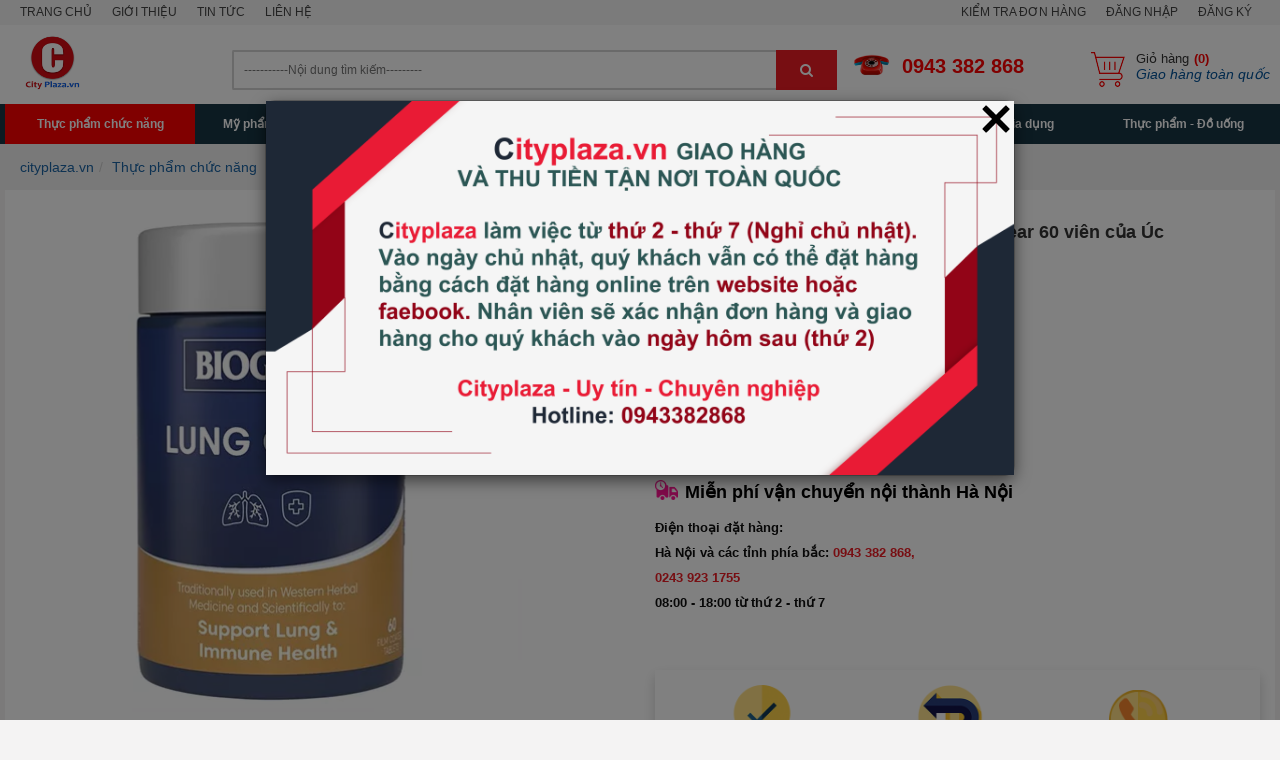

--- FILE ---
content_type: text/html; charset=utf-8
request_url: https://cityplaza.vn/vien-uong-ho-tro-phoi-bioglan-lung-clear-60-vien-cua-uc.html
body_size: 266444
content:
<!DOCTYPE html>
<html lang="vi" xml:lang="vi">
<head><title>
	Viên uống hỗ trợ phổi Bioglan Lung Clear 60 viên của Úc
</title><meta name="title" content="Viên uống hỗ trợ phổi Bioglan Lung Clear 60 viên của Úc" /><meta name="description" content="Tên sản phẩm: Viên uống hỗ trợ phổi Bioglan Lung Clear 60 viên của ÚcXuất xứ: ÚcQuy cách: 60 viênHãng sản xuất: BioglanẢnh minh họaCông dụng của viên uống hỗ trợ phổi Bioglan Lung Clear 60 viên của ÚcBioglan Lung Clear 60 viên của Úc là một công thức cao cấp kết hợp các thành phần được sử dụng truyền thống trong y học" /><meta name="keywords" content="Thực phẩm chức năng" />
    
    <!-- Facebook -->
    <meta property="og:site_name" content="cityplaza.vn" /><meta property="og:type" content="website" /><meta property="og:locale" content="vi_VN" /><meta property="fb:app_id" content="732073643588940" /><meta property="article:publisher" content="https://www.facebook.com/cityplazavietnam" /><meta property="og:url" content="https://cityplaza.vn/vien-uong-ho-tro-phoi-bioglan-lung-clear-60-vien-cua-uc.html" /><meta property="og:title" content="Viên uống hỗ trợ phổi Bioglan Lung Clear 60 viên của Úc" /><meta property="og:description" content="Tên sản phẩm: Viên uống hỗ trợ phổi Bioglan Lung Clear 60 viên của ÚcXuất xứ: ÚcQuy cách: 60 viênHãng sản xuất: BioglanẢnh minh họaCông dụng của viên uống hỗ trợ phổi Bioglan Lung Clear 60 viên của ÚcBioglan Lung Clear 60 viên của Úc là một công thức cao cấp kết hợp các thành phần được sử dụng truyền thống trong y học" /><meta property="og:image" content="https://cityplaza.vn/Data/ResizeImage/images/lungclear_bioglanx200x200x5.webp" />

    <!-- Twitter -->
    <meta property="twitter:card" content="summary" /><meta property="twitter:url" content="https://cityplaza.vn/vien-uong-ho-tro-phoi-bioglan-lung-clear-60-vien-cua-uc.html" /><meta property="twitter:title" content="Viên uống hỗ trợ phổi Bioglan Lung Clear 60 viên của Úc" /><meta property="twitter:description" content="Tên sản phẩm: Viên uống hỗ trợ phổi Bioglan Lung Clear 60 viên của ÚcXuất xứ: ÚcQuy cách: 60 viênHãng sản xuất: BioglanẢnh minh họaCông dụng của viên uống hỗ trợ phổi Bioglan Lung Clear 60 viên của ÚcBioglan Lung Clear 60 viên của Úc là một công thức cao cấp kết hợp các thành phần được sử dụng truyền thống trong y học" /><meta property="twitter:image" content="https://cityplaza.vn/Data/ResizeImage/images/lungclear_bioglanx200x200x5.webp" /><link rel="canonical" href="https://cityplaza.vn/vien-uong-ho-tro-phoi-bioglan-lung-clear-60-vien-cua-uc.html" /><meta http-equiv="X-UA-Compatible" content="IE=edge" /><meta name="viewport" content="width=device-width, initial-scale=1" /><meta http-equiv="content-type" content="text/html; charset=utf-8" /><meta http-equiv="content-language" content="vi" /><meta name="google-site-verification" content="gdj12W8HVRnjrOuudcDUNq-rX8DiBmnjDPxF3X9vnVc" /><meta name="author" content="cityplaza.vn" /><meta name="copyright" content="Copyright © 2017 cityplaza.vn" /><meta name="generator" content="cityplaza.vn" /><meta name="language" content="vietnamese" /><meta name="geo.region" content="Vietnamese" /><meta name="revisit-after" content="1 days" /><meta name="robots" content="index,follow" /><link href="/Content/skins/images/favicon.png" rel="shortcut icon" type="image/x-icon" />

    <script type="text/javascript" src="//ajax.googleapis.com/ajax/libs/jquery/3.1.1/jquery.min.js"></script>
    <script type="text/javascript"> window.jQuery || document.write('<script src="//code.jquery.com/jquery-3.1.1.min.js">\x3C/script>')</script>
    <script type="text/javascript"> window.jQuery || document.write('<script src="/Content/js/jquery.min.js">\x3C/script>')</script>

    <link type="text/css" href="/Content/utils/zebradialog/default/v-638966612963897031/zebradialog.css" rel="stylesheet" />
    <link type="text/css" href="/Content/utils/owl.carousel/v-638966605526164891/owl.carousel.css" rel="stylesheet" />
    <link type="text/css" href="/Content/utils/menulink/v-638966605521389708/jquery.mmenu.all.css" rel="stylesheet" />
    <link type="text/css" href="/Content/skins/v-638966604327132302/rating.css" rel="stylesheet" />
    <link type="text/css" href="/Content/skins/v-638966604328255977/style.css" rel="stylesheet" />
	
	<!-- Google Tag Manager -->
<script>(function(w,d,s,l,i){w[l]=w[l]||[];w[l].push({'gtm.start':
new Date().getTime(),event:'gtm.js'});var f=d.getElementsByTagName(s)[0],
j=d.createElement(s),dl=l!='dataLayer'?'&l='+l:'';j.async=true;j.src=
'https://www.googletagmanager.com/gtm.js?id='+i+dl;f.parentNode.insertBefore(j,f);
})(window,document,'script','dataLayer','GTM-MQT4Q76');</script>
<!-- End Google Tag Manager -->

<!-- Global site tag (gtag.js) - Google Analytics -->
<script async src="https://www.googletagmanager.com/gtag/js?id=UA-30402753-1"></script>
<script>
  window.dataLayer = window.dataLayer || [];
  function gtag(){dataLayer.push(arguments);}
  gtag('js', new Date());

  gtag('config', 'UA-30402753-1');
</script>
</head>
<body id="body">
	
	<!-- Google Tag Manager (noscript) -->
    <noscript>
        <iframe src="https://www.googletagmanager.com/ns.html?id=GTM-MQT4Q76" height="0" width="0" style="display: none; visibility: hidden"></iframe>
    </noscript>
    <!-- End Google Tag Manager (noscript) -->

<script type="text/javascript">
        window.fbAsyncInit = function () {
            FB.init({
                appId: '732073643588940',
                xfbml: true,
                version: 'v2.4'
            });
        };

        (function (d, s, id) {
            var js, fjs = d.getElementsByTagName(s)[0];
            if (d.getElementById(id)) { return; }
            js = d.createElement(s); js.id = id;
            js.src = "//connect.facebook.net/en_US/sdk.js";
            fjs.parentNode.insertBefore(js, fjs);
        }(document, 'script', 'facebook-jssdk'));
    </script>
	
    

        
        <div class="Wrapper">
            <header id="header" class="">
                

<section class="header_links-bar">
    <div class="container">
        <ul class="list-ul-top fl">
            
            <li>
                <a href="https://cityplaza.vn/default.html" title="Trang chủ"  rel="nofollow">Trang chủ</a>

                

            </li>
            
            <li>
                <a href="https://cityplaza.vn/gioi-thieu.html" title="Giới thiệu" data-toggle="dropdown" rel="nofollow">Giới thiệu</a>

                
                <div class="dropdown-menu dropdown-contact">
                    
                    <a href="https://cityplaza.vn/y-tuong.html" class="item-list-top" rel="nofollow">Ý tưởng</a>
                    
                    <a href="https://cityplaza.vn/ve-chung-toi.html" class="item-list-top" rel="nofollow">Về chúng tôi</a>
                    
                    <a href="https://cityplaza.vn/tam-nhin-su-menh.html" class="item-list-top" rel="nofollow">Tầm nhìn - Sứ mệnh</a>
                    
                    <a href="https://cityplaza.vn/nhan-dien-thuong-hieu.html" class="item-list-top" rel="nofollow">Nhận diện thương hiệu</a>
                    
                </div>
                

            </li>
            
            <li>
                <a href="https://cityplaza.vn/tin-tuc.html" title="Tin tức"  rel="nofollow">Tin tức</a>

                

            </li>
            
            <li>
                <a href="https://cityplaza.vn/lien-he.html" title="Liên hệ"  rel="nofollow">Liên hệ</a>

                

            </li>
            
        </ul>
        <ul class="list-ul-top fr">
            <li><a href="https://cityplaza.vn/kiem-tra-don-hang.html" title="Đăng nhập" rel="nofollow">Kiểm tra đơn hàng</a></li>

            
            <li><a href="https://cityplaza.vn/dang-nhap.html" title="Đăng nhập" rel="nofollow">Đăng nhập</a></li>
            <li><a href="https://cityplaza.vn/dang-ky.html" title="Đăng ký" rel="nofollow">Đăng ký</a></li>
            
        </ul>
    </div>
</section>
                <div class="fix_header">
                    <section class="header-middle ">
                        <div class="container">
                            <div class="row">
                                <div class="nav-btn-show fl hidden-lg hidden-md col-sm-2  col-xs-2">
                                    <a href="#my-mobile-menu" class="sidebar-toggle"><i class="fa fa-bars"></i></a>
                                </div>
                                <div class="logo col-xs-10 col-sm-10  col-md-2  col-lg-2 ">
                                    <a href="/" target="" rel="nofollow"><img src="/Data/ResizeImage/images/adv/CityLogox250x0x2.png"  alt="Logo"  width="250"  height="auto"  /></a>
                                </div>
                                

<div class="col-xs-12 col-sm-12 col-md-4 col-lg-6">
    <div class="search-input-select all">
        <form method="post" onsubmit="doSearch(); return false;" name="search_form">
            <div class="selectBox all">
                <input type="search" class="search-txt" name="keyword" id="keyword" onkeypress="get_search(this.value)" autocomplete="off" placeholder="-----------Nội dung tìm kiếm---------" />
                <button type="submit" class="search-btn" onclick="doSearch(); return false;"><i class="fa fa-search"></i></button>

                <ul id="search-suggestion" class="results"></ul>
            </div>
        </form>
    </div>
</div>
<div class="cart-phone col-xs-6 col-sm-6 col-md-3 col-lg-2 pd0">
    <span class="hotline_top"><i></i><a href="tel:0943 382 868" rel="nofollow">0943 382 868</a></span>
</div>
<div class="cart-phone col-xs-6 col-sm-6 col-md-3 col-lg-2 pd0">
    <a href="/gio-hang.html" title="" class="bt-cart">
        <span>Giỏ hàng<b>(0)</b></span>
        <i>Giao hàng toàn quốc</i>
    </a>
</div>

<script type="text/javascript">
    function doSearch() {
        var sURL = '';

        if ($('#keyword').val().length < 2) {
            zebra_alert('Thông báo !', 'Từ khóa phải nhiều hơn 1 ký tự.');
            return;
        }
        else sURL += (sURL == '' ? '?' : '&') + 'keyword=' + keyword.value;

        location.href = 'https://cityplaza.vn/tim-kiem.html' + sURL;
    }
</script>
                            </div>
                        </div>
                    </section>
                    

<nav class="wh-menu">
    <div class="container">
        <div id="mainMenu">
            <ul class="navmenu">
                
                <li class="active" >
                    <a href="javascript:void(0)" title="Thực phẩm chức năng" rel="nofollow">Thực phẩm chức năng</a>

                    
                    <ul class="submenu">
                        <li>
                            <span class="grand_title">Danh mục</span>
                            <ul class="grandmenu">
                                
                                <li><a href="https://cityplaza.vn/xuong-khop.html" title="Xương khớp">Xương khớp</a></li>
                                
                                <li><a href="https://cityplaza.vn/suc-khoe-nu-gioi.html" title="Sức khỏe Nữ giới">Sức khỏe Nữ giới</a></li>
                                
                                <li><a href="https://cityplaza.vn/dep-da-chong-lao-hoa.html" title="Đẹp da - Chống lão hóa">Đẹp da - Chống lão hóa</a></li>
                                
                                <li><a href="https://cityplaza.vn/suc-khoe-nam-gioi.html" title="Sức khỏe Nam giới">Sức khỏe Nam giới</a></li>
                                
                                <li><a href="https://cityplaza.vn/ho-tro-nao-tri-nho.html" title="Hỗ trợ não, trí nhớ">Hỗ trợ não, trí nhớ</a></li>
                                
                                <li><a href="https://cityplaza.vn/tang-suc-de-khang.html" title="Vitamin - Tăng sức đề kháng">Vitamin - Tăng sức đề kháng</a></li>
                                
                                <li><a href="https://cityplaza.vn/bo-gan.html" title="Bổ Gan">Bổ Gan</a></li>
                                
                                <li><a href="https://cityplaza.vn/tao-bien.html" title="Tảo biển">Tảo biển</a></li>
                                
                                <li><a href="https://cityplaza.vn/tang-chieu-cao.html" title="Thuốc tăng chiều cao">Thuốc tăng chiều cao</a></li>
                                
                                <li><a href="https://cityplaza.vn/ho-tro-tim-mach.html" title="Tim mạch, mỡ máu">Tim mạch, mỡ máu</a></li>
                                
                                <li><a href="https://cityplaza.vn/stress-mat-ngu.html" title="Stress - Mất ngủ">Stress - Mất ngủ</a></li>
                                
                                <li><a href="https://cityplaza.vn/hat-chia-chia-seed.html" title="Hạt Chia - Chia Seed">Hạt Chia - Chia Seed</a></li>
                                
                                <li><a href="https://cityplaza.vn/ho-tro-dieu-tri-tieu-duong.html" title="Hỗ trợ điều trị tiểu đường">Hỗ trợ điều trị tiểu đường</a></li>
                                
                                <li><a href="https://cityplaza.vn/tinh-chat-mam-dau-nanh.html" title="Tinh chất mầm đậu nành">Tinh chất mầm đậu nành</a></li>
                                
                                <li><a href="https://cityplaza.vn/ho-tro-dieu-tri-benh-gout.html" title="Hỗ trợ điều trị bệnh Gout">Hỗ trợ điều trị bệnh Gout</a></li>
                                
                                <li><a href="https://cityplaza.vn/vitamin-e.html" title="Vitamin E">Vitamin E</a></li>
                                
                                <li><a href="https://cityplaza.vn/bo-mat.html" title="Bổ mắt">Bổ mắt</a></li>
                                
                                <li><a href="https://cityplaza.vn/ung-thu.html" title="Hỗ trợ điều trị ung thư">Hỗ trợ điều trị ung thư</a></li>
                                
                                <li><a href="https://cityplaza.vn/ho-tro-giam-can.html" title="Hỗ trợ giảm cân">Hỗ trợ giảm cân</a></li>
                                
                                <li><a href="https://cityplaza.vn/ho-tro-tieu-hoa.html" title="Dạ dày, tiêu hóa">Dạ dày, tiêu hóa</a></li>
                                
                                <li><a href="https://cityplaza.vn/ho-tro-dieu-tri-viem-xoang.html" title="Hỗ trợ điều trị viêm xoang">Hỗ trợ điều trị viêm xoang</a></li>
                                
                                <li><a href="https://cityplaza.vn/dinh-duong-the-thao.html" title="Dinh dưỡng thể thao">Dinh dưỡng thể thao</a></li>
                                
                            </ul>
                        </li>
                        <li>
                            <span class="grand_title">Thương hiệu</span>
                            <ul class="grandmenu">
                                
                                <li><a href="https://cityplaza.vn/thuc-pham-chuc-nang.html?t=14019," class="manufacturer" title="AFC Efushi Group" rel="nofollow">AFC Efushi Group</a></li>
                                
                                <li><a href="https://cityplaza.vn/thuc-pham-chuc-nang.html?t=13935," class="manufacturer" title="Aloha Medicinals Inc" rel="nofollow">Aloha Medicinals Inc</a></li>
                                
                                <li><a href="https://cityplaza.vn/thuc-pham-chuc-nang.html?t=14319," class="manufacturer" title="ARKOPHARMA" rel="nofollow">ARKOPHARMA</a></li>
                                
                                <li><a href="https://cityplaza.vn/thuc-pham-chuc-nang.html?t=13903," class="manufacturer" title="Aussia" rel="nofollow">Aussia</a></li>
                                
                                <li><a href="https://cityplaza.vn/thuc-pham-chuc-nang.html?t=13876," class="manufacturer" title="Bayer" rel="nofollow">Bayer</a></li>
                                
                                <li><a href="https://cityplaza.vn/thuc-pham-chuc-nang.html?t=14313," class="manufacturer" title="Bestvite" rel="nofollow">Bestvite</a></li>
                                
                                <li><a href="https://cityplaza.vn/thuc-pham-chuc-nang.html?t=14011," class="manufacturer" title="Bio Island Australia" rel="nofollow">Bio Island Australia</a></li>
                                
                                <li><a href="https://cityplaza.vn/thuc-pham-chuc-nang.html?t=13858," class="manufacturer" title="Blackmores" rel="nofollow">Blackmores</a></li>
                                
                                <li><a href="https://cityplaza.vn/thuc-pham-chuc-nang.html?t=14315," class="manufacturer" title="Blooms" rel="nofollow">Blooms</a></li>
                                
                                <li><a href="https://cityplaza.vn/thuc-pham-chuc-nang.html?t=14052," class="manufacturer" title="Blossom" rel="nofollow">Blossom</a></li>
                                
                                <li><a href="https://cityplaza.vn/thuc-pham-chuc-nang.html?t=13906," class="manufacturer" title="Careline" rel="nofollow">Careline</a></li>
                                
                                <li><a href="https://cityplaza.vn/thuc-pham-chuc-nang.html?t=13912," class="manufacturer" title="Centrum" rel="nofollow">Centrum</a></li>
                                
                                <li><a href="https://cityplaza.vn/thuc-pham-chuc-nang.html?t=13865," class="manufacturer" title="Costar" rel="nofollow">Costar</a></li>
                                
                                <li><a href="https://cityplaza.vn/thuc-pham-chuc-nang.html?t=13934," class="manufacturer" title="DAEDONG KOREA GINSENG" rel="nofollow">DAEDONG KOREA GINSENG</a></li>
                                
                                <li><a href="https://cityplaza.vn/thuc-pham-chuc-nang.html?t=14051," class="manufacturer" title="Elevit" rel="nofollow">Elevit</a></li>
                                
                                <li><a href="https://cityplaza.vn/thuc-pham-chuc-nang.html?t=13918," class="manufacturer" title="Golden Health" rel="nofollow">Golden Health</a></li>
                                
                                <li><a href="https://cityplaza.vn/thuc-pham-chuc-nang.html?t=13939," class="manufacturer" title="Health Essence" rel="nofollow">Health Essence</a></li>
                                
                                <li><a href="https://cityplaza.vn/thuc-pham-chuc-nang.html?t=13973," class="manufacturer" title="Healthy Care" rel="nofollow">Healthy Care</a></li>
                                
                                <li><a href="https://cityplaza.vn/thuc-pham-chuc-nang.html?t=13872," class="manufacturer" title="Japan Algae Co.,Ltd" rel="nofollow">Japan Algae Co.,Ltd</a></li>
                                
                                <li><a href="https://cityplaza.vn/thuc-pham-chuc-nang.html?t=13956," class="manufacturer" title="Jarrow" rel="nofollow">Jarrow</a></li>
                                
                                <li><a href="https://cityplaza.vn/thuc-pham-chuc-nang.html?t=14108," class="manufacturer" title="Kanehide Bio Co., Ltd ( Okinawa Nhật Bản )" rel="nofollow">Kanehide Bio Co., Ltd ( Okinawa Nhật Bản )</a></li>
                                
                                <li><a href="https://cityplaza.vn/thuc-pham-chuc-nang.html?t=13853," class="manufacturer" title="Kirkland" rel="nofollow">Kirkland</a></li>
                                
                                <li><a href="https://cityplaza.vn/thuc-pham-chuc-nang.html?t=13931," class="manufacturer" title="Lanopearl" rel="nofollow">Lanopearl</a></li>
                                
                                <li><a href="https://cityplaza.vn/thuc-pham-chuc-nang.html?t=14304," class="manufacturer" title="MASHIRO" rel="nofollow">MASHIRO</a></li>
                                
                                <li><a href="https://cityplaza.vn/thuc-pham-chuc-nang.html?t=14331," class="manufacturer" title="Missha" rel="nofollow">Missha</a></li>
                                
                                <li><a href="https://cityplaza.vn/thuc-pham-chuc-nang.html?t=13882," class="manufacturer" title="Nature Made" rel="nofollow">Nature Made</a></li>
                                
                                <li><a href="https://cityplaza.vn/thuc-pham-chuc-nang.html?t=14055," class="manufacturer" title="Nature’sWay" rel="nofollow">Nature’sWay</a></li>
                                
                                <li><a href="https://cityplaza.vn/thuc-pham-chuc-nang.html?t=13957," class="manufacturer" title="Natrol" rel="nofollow">Natrol</a></li>
                                
                                <li><a href="https://cityplaza.vn/thuc-pham-chuc-nang.html?t=14012," class="manufacturer" title="NATROL Inc" rel="nofollow">NATROL Inc</a></li>
                                
                                <li><a href="https://cityplaza.vn/thuc-pham-chuc-nang.html?t=13854," class="manufacturer" title="Neocell" rel="nofollow">Neocell</a></li>
                                
                                <li><a href="https://cityplaza.vn/thuc-pham-chuc-nang.html?t=13921," class="manufacturer" title="NOW" rel="nofollow">NOW</a></li>
                                
                                <li><a href="https://cityplaza.vn/thuc-pham-chuc-nang.html?t=14008," class="manufacturer" title="Nutiva" rel="nofollow">Nutiva</a></li>
                                
                                <li><a href="https://cityplaza.vn/thuc-pham-chuc-nang.html?t=14300," class="manufacturer" title="Optibac" rel="nofollow">Optibac</a></li>
                                
                                <li><a href="https://cityplaza.vn/thuc-pham-chuc-nang.html?t=13985," class="manufacturer" title="Organic" rel="nofollow">Organic</a></li>
                                
                                <li><a href="https://cityplaza.vn/thuc-pham-chuc-nang.html?t=13860," class="manufacturer" title="Orihiro" rel="nofollow">Orihiro</a></li>
                                
                                <li><a href="https://cityplaza.vn/thuc-pham-chuc-nang.html?t=14023," class="manufacturer" title="Ostelin" rel="nofollow">Ostelin</a></li>
                                
                                <li><a href="https://cityplaza.vn/thuc-pham-chuc-nang.html?t=14321," class="manufacturer" title="Osteocare" rel="nofollow">Osteocare</a></li>
                                
                                <li><a href="https://cityplaza.vn/thuc-pham-chuc-nang.html?t=14183," class="manufacturer" title="Plan Do See" rel="nofollow">Plan Do See</a></li>
                                
                                <li><a href="https://cityplaza.vn/thuc-pham-chuc-nang.html?t=14017," class="manufacturer" title="Power Slim" rel="nofollow">Power Slim</a></li>
                                
                                <li><a href="https://cityplaza.vn/thuc-pham-chuc-nang.html?t=13887," class="manufacturer" title="Puritan Pride" rel="nofollow">Puritan Pride</a></li>
                                
                                <li><a href="https://cityplaza.vn/thuc-pham-chuc-nang.html?t=13856," class="manufacturer" title="Schiff" rel="nofollow">Schiff</a></li>
                                
                                <li><a href="https://cityplaza.vn/thuc-pham-chuc-nang.html?t=13861," class="manufacturer" title="Shiseido" rel="nofollow">Shiseido</a></li>
                                
                                <li><a href="https://cityplaza.vn/thuc-pham-chuc-nang.html?t=13940," class="manufacturer" title="SPRING LEAF" rel="nofollow">SPRING LEAF</a></li>
                                
                                <li><a href="https://cityplaza.vn/thuc-pham-chuc-nang.html?t=13925," class="manufacturer" title="Spring Valley" rel="nofollow">Spring Valley</a></li>
                                
                                <li><a href="https://cityplaza.vn/thuc-pham-chuc-nang.html?t=14067," class="manufacturer" title="Swanson" rel="nofollow">Swanson</a></li>
                                
                                <li><a href="https://cityplaza.vn/thuc-pham-chuc-nang.html?t=13983," class="manufacturer" title="Swisse" rel="nofollow">Swisse</a></li>
                                
                                <li><a href="https://cityplaza.vn/thuc-pham-chuc-nang.html?t=13896," class="manufacturer" title="Taewoong Food" rel="nofollow">Taewoong Food</a></li>
                                
                                <li><a href="https://cityplaza.vn/thuc-pham-chuc-nang.html?t=14306," class="manufacturer" title="THOMPSON'S" rel="nofollow">THOMPSON'S</a></li>
                                
                                <li><a href="https://cityplaza.vn/thuc-pham-chuc-nang.html?t=13855," class="manufacturer" title="Trunature" rel="nofollow">Trunature</a></li>
                                
                                <li><a href="https://cityplaza.vn/thuc-pham-chuc-nang.html?t=14150," class="manufacturer" title="Vimax" rel="nofollow">Vimax</a></li>
                                
                                <li><a href="https://cityplaza.vn/thuc-pham-chuc-nang.html?t=14309," class="manufacturer" title="Vitabiotics " rel="nofollow">Vitabiotics </a></li>
                                
                                <li><a href="https://cityplaza.vn/thuc-pham-chuc-nang.html?t=14299," class="manufacturer" title="Vitamin World" rel="nofollow">Vitamin World</a></li>
                                
                                <li><a href="https://cityplaza.vn/thuc-pham-chuc-nang.html?t=13864," class="manufacturer" title="Vitatree" rel="nofollow">Vitatree</a></li>
                                
                                <li><a href="https://cityplaza.vn/thuc-pham-chuc-nang.html?t=13930," class="manufacturer" title="Wealthy Health" rel="nofollow">Wealthy Health</a></li>
                                
                                <li><a href="https://cityplaza.vn/thuc-pham-chuc-nang.html?t=14181," class="manufacturer" title="Wellesse" rel="nofollow">Wellesse</a></li>
                                
                                <li><a href="https://cityplaza.vn/thuc-pham-chuc-nang.html?t=14269," class="manufacturer" title="Yakult" rel="nofollow">Yakult</a></li>
                                
                                <li><a href="https://cityplaza.vn/thuc-pham-chuc-nang.html?t=14104," class="manufacturer" title="Yamamoto Kanpo, Nhật Bản" rel="nofollow">Yamamoto Kanpo, Nhật Bản</a></li>
                                
                                <li><a href="https://cityplaza.vn/thuc-pham-chuc-nang.html?t=13911," class="manufacturer" title="YoutheoryTM" rel="nofollow">YoutheoryTM</a></li>
                                
                                <li><a href="https://cityplaza.vn/thuc-pham-chuc-nang.html?t=13898," class="manufacturer" title="Yuki Pharmaceutical" rel="nofollow">Yuki Pharmaceutical</a></li>
                                
                                <li><a href="https://cityplaza.vn/thuc-pham-chuc-nang.html?t=14063," class="manufacturer" title="Zeria Pharmaceutical" rel="nofollow">Zeria Pharmaceutical</a></li>
                                
                            </ul>
                        </li>
                        <li>
                            <span class="grand_title">Quốc gia</span>
                            <ul class="grandmenu">
                                
                                <li><a href="https://cityplaza.vn/thuc-pham-chuc-nang.html?c=13869," class="country" title="Anh" rel="nofollow">Anh</a></li>
                                
                                <li><a href="https://cityplaza.vn/thuc-pham-chuc-nang.html?c=13857," class="country" title="Australia" rel="nofollow">Australia</a></li>
                                
                                <li><a href="https://cityplaza.vn/thuc-pham-chuc-nang.html?c=14187," class="country" title="Cuba" rel="nofollow">Cuba</a></li>
                                
                                <li><a href="https://cityplaza.vn/thuc-pham-chuc-nang.html?c=13936," class="country" title="Đức" rel="nofollow">Đức</a></li>
                                
                                <li><a href="https://cityplaza.vn/thuc-pham-chuc-nang.html?c=13888," class="country" title="Hàn Quốc" rel="nofollow">Hàn Quốc</a></li>
                                
                                <li><a href="https://cityplaza.vn/thuc-pham-chuc-nang.html?c=13852," class="country" title="Mỹ" rel="nofollow">Mỹ</a></li>
                                
                                <li><a href="https://cityplaza.vn/thuc-pham-chuc-nang.html?c=13968," class="country" title="New Zealand" rel="nofollow">New Zealand</a></li>
                                
                                <li><a href="https://cityplaza.vn/thuc-pham-chuc-nang.html?c=13989," class="country" title="Nga" rel="nofollow">Nga</a></li>
                                
                                <li><a href="https://cityplaza.vn/thuc-pham-chuc-nang.html?c=13859," class="country" title="Nhật Bản" rel="nofollow">Nhật Bản</a></li>
                                
                                <li><a href="https://cityplaza.vn/thuc-pham-chuc-nang.html?c=13871," class="country" title="Pháp" rel="nofollow">Pháp</a></li>
                                
                            </ul>
                        </li>
                    </ul>
                    

                </li>
                
                <li >
                    <a href="javascript:void(0)" title="Mỹ phẩm - Làm đẹp" rel="nofollow">Mỹ phẩm - Làm đẹp</a>

                    
                    <ul class="submenu">
                        <li>
                            <span class="grand_title">Danh mục</span>
                            <ul class="grandmenu">
                                
                                <li><a href="https://cityplaza.vn/dac-tri-nam-da.html" title="Trắng da - Trị nám">Trắng da - Trị nám</a></li>
                                
                                <li><a href="https://cityplaza.vn/cham-soc-da-mat.html" title="Chăm sóc da mặt">Chăm sóc da mặt</a></li>
                                
                                <li><a href="https://cityplaza.vn/huyet-thanh.html" title="Serum dưỡng trắng da">Serum dưỡng trắng da</a></li>
                                
                                <li><a href="https://cityplaza.vn/kem-duong-da.html" title="Kem dưỡng da">Kem dưỡng da</a></li>
                                
                                <li><a href="https://cityplaza.vn/kem-trang-da.html" title="Kem trắng da">Kem trắng da</a></li>
                                
                                <li><a href="https://cityplaza.vn/sua-rua-mat.html" title="Sữa rửa mặt">Sữa rửa mặt</a></li>
                                
                                <li><a href="https://cityplaza.vn/dau-goi-biotin.html" title="Dầu gội biotin">Dầu gội biotin</a></li>
                                
                                <li><a href="https://cityplaza.vn/cham-soc-toc.html" title="Chăm sóc tóc">Chăm sóc tóc</a></li>
                                
                                <li><a href="https://cityplaza.vn/kem-tri-nam-tan-nhang.html" title="Kem trị nám, tàn nhang">Kem trị nám, tàn nhang</a></li>
                                
                                <li><a href="https://cityplaza.vn/kem-chong-nang-duong-da.html" title="Kem chống nắng">Kem chống nắng</a></li>
                                
                                <li><a href="https://cityplaza.vn/tri-mun.html" title="Trị mụn - Trị sẹo - Rạn da">Trị mụn - Trị sẹo - Rạn da</a></li>
                                
                                <li><a href="https://cityplaza.vn/phan.html" title="Phấn">Phấn</a></li>
                                
                                <li><a href="https://cityplaza.vn/son-duong.html" title="Son dưỡng">Son dưỡng</a></li>
                                
                                <li><a href="https://cityplaza.vn/trang-diem.html" title="Trang điểm">Trang điểm</a></li>
                                
                                <li><a href="https://cityplaza.vn/duong-the.html" title="Dưỡng thể - Chăm sóc toàn thân">Dưỡng thể - Chăm sóc toàn thân</a></li>
                                
                                <li><a href="https://cityplaza.vn/mat-na-duong-da.html" title="Mặt nạ dưỡng da">Mặt nạ dưỡng da</a></li>
                                
                                <li><a href="https://cityplaza.vn/tay-te-bao-chet-tay-trang.html" title="Tẩy tế bào chết, tẩy trang">Tẩy tế bào chết, tẩy trang</a></li>
                                
                                <li><a href="https://cityplaza.vn/nuoc-hoa-hong.html" title="Nước hoa hồng">Nước hoa hồng</a></li>
                                
                                <li><a href="https://cityplaza.vn/son.html" title="Son">Son</a></li>
                                
                                <li><a href="https://cityplaza.vn/giam-beo.html" title="Giảm béo">Giảm béo</a></li>
                                
                                <li><a href="https://cityplaza.vn/dung-cu-lam-dep.html" title="Dụng cụ làm đẹp">Dụng cụ làm đẹp</a></li>
                                
                                <li><a href="https://cityplaza.vn/kem-duong-da-tang.html" title="C - Kem dưỡng đa tầng">C - Kem dưỡng đa tầng</a></li>
                                
                                <li><a href="https://cityplaza.vn/bot-rua-mat.html" title="P - Bọt rửa mặt">P - Bọt rửa mặt</a></li>
                                
                                <li><a href="https://cityplaza.vn/gel-tay-trang.html" title="G - Gel tẩy trang">G - Gel tẩy trang</a></li>
                                
                            </ul>
                        </li>
                        <li>
                            <span class="grand_title">Thương hiệu</span>
                            <ul class="grandmenu">
                                
                                <li><a href="https://cityplaza.vn/my-pham-lam-dep.html?t=14262," class="manufacturer" title="3CE" rel="nofollow">3CE</a></li>
                                
                                <li><a href="https://cityplaza.vn/my-pham-lam-dep.html?t=14205," class="manufacturer" title="Amax" rel="nofollow">Amax</a></li>
                                
                                <li><a href="https://cityplaza.vn/my-pham-lam-dep.html?t=14249," class="manufacturer" title="Avene" rel="nofollow">Avene</a></li>
                                
                                <li><a href="https://cityplaza.vn/my-pham-lam-dep.html?t=14327," class="manufacturer" title="Bioderna" rel="nofollow">Bioderna</a></li>
                                
                                <li><a href="https://cityplaza.vn/my-pham-lam-dep.html?t=13858," class="manufacturer" title="Blackmores" rel="nofollow">Blackmores</a></li>
                                
                                <li><a href="https://cityplaza.vn/my-pham-lam-dep.html?t=13906," class="manufacturer" title="Careline" rel="nofollow">Careline</a></li>
                                
                                <li><a href="https://cityplaza.vn/my-pham-lam-dep.html?t=13865," class="manufacturer" title="Costar" rel="nofollow">Costar</a></li>
                                
                                <li><a href="https://cityplaza.vn/my-pham-lam-dep.html?t=13881," class="manufacturer" title="Chanel" rel="nofollow">Chanel</a></li>
                                
                                <li><a href="https://cityplaza.vn/my-pham-lam-dep.html?t=14312," class="manufacturer" title="Daiichi Sankyo" rel="nofollow">Daiichi Sankyo</a></li>
                                
                                <li><a href="https://cityplaza.vn/my-pham-lam-dep.html?t=14084," class="manufacturer" title="Dermacol" rel="nofollow">Dermacol</a></li>
                                
                                <li><a href="https://cityplaza.vn/my-pham-lam-dep.html?t=14318," class="manufacturer" title="Eaoron" rel="nofollow">Eaoron</a></li>
                                
                                <li><a href="https://cityplaza.vn/my-pham-lam-dep.html?t=14213," class="manufacturer" title="Edally EX" rel="nofollow">Edally EX</a></li>
                                
                                <li><a href="https://cityplaza.vn/my-pham-lam-dep.html?t=14215," class="manufacturer" title="ELDAS" rel="nofollow">ELDAS</a></li>
                                
                                <li><a href="https://cityplaza.vn/my-pham-lam-dep.html?t=13990," class="manufacturer" title="Eveline cosmetics" rel="nofollow">Eveline cosmetics</a></li>
                                
                                <li><a href="https://cityplaza.vn/my-pham-lam-dep.html?t=14254," class="manufacturer" title="Garnier" rel="nofollow">Garnier</a></li>
                                
                                <li><a href="https://cityplaza.vn/my-pham-lam-dep.html?t=13918," class="manufacturer" title="Golden Health" rel="nofollow">Golden Health</a></li>
                                
                                <li><a href="https://cityplaza.vn/my-pham-lam-dep.html?t=14258," class="manufacturer" title="HANEDA " rel="nofollow">HANEDA </a></li>
                                
                                <li><a href="https://cityplaza.vn/my-pham-lam-dep.html?t=14329," class="manufacturer" title="Happy Bath" rel="nofollow">Happy Bath</a></li>
                                
                                <li><a href="https://cityplaza.vn/my-pham-lam-dep.html?t=13939," class="manufacturer" title="Health Essence" rel="nofollow">Health Essence</a></li>
                                
                                <li><a href="https://cityplaza.vn/my-pham-lam-dep.html?t=13973," class="manufacturer" title="Healthy Care" rel="nofollow">Healthy Care</a></li>
                                
                                <li><a href="https://cityplaza.vn/my-pham-lam-dep.html?t=14316," class="manufacturer" title="Innisfree" rel="nofollow">Innisfree</a></li>
                                
                                <li><a href="https://cityplaza.vn/my-pham-lam-dep.html?t=13953," class="manufacturer" title="IVORY" rel="nofollow">IVORY</a></li>
                                
                                <li><a href="https://cityplaza.vn/my-pham-lam-dep.html?t=13956," class="manufacturer" title="Jarrow" rel="nofollow">Jarrow</a></li>
                                
                                <li><a href="https://cityplaza.vn/my-pham-lam-dep.html?t=14333," class="manufacturer" title="JM Solution" rel="nofollow">JM Solution</a></li>
                                
                                <li><a href="https://cityplaza.vn/my-pham-lam-dep.html?t=14024," class="manufacturer" title="Kobayashi" rel="nofollow">Kobayashi</a></li>
                                
                                <li><a href="https://cityplaza.vn/my-pham-lam-dep.html?t=13873," class="manufacturer" title="KOKANDO" rel="nofollow">KOKANDO</a></li>
                                
                                <li><a href="https://cityplaza.vn/my-pham-lam-dep.html?t=14332," class="manufacturer" title="La Roche Posay" rel="nofollow">La Roche Posay</a></li>
                                
                                <li><a href="https://cityplaza.vn/my-pham-lam-dep.html?t=14326," class="manufacturer" title="Laneige" rel="nofollow">Laneige</a></li>
                                
                                <li><a href="https://cityplaza.vn/my-pham-lam-dep.html?t=13931," class="manufacturer" title="Lanopearl" rel="nofollow">Lanopearl</a></li>
                                
                                <li><a href="https://cityplaza.vn/my-pham-lam-dep.html?t=14056," class="manufacturer" title="Lariena" rel="nofollow">Lariena</a></li>
                                
                                <li><a href="https://cityplaza.vn/my-pham-lam-dep.html?t=14015," class="manufacturer" title="Laviena" rel="nofollow">Laviena</a></li>
                                
                                <li><a href="https://cityplaza.vn/my-pham-lam-dep.html?t=14233," class="manufacturer" title="Life Spring" rel="nofollow">Life Spring</a></li>
                                
                                <li><a href="https://cityplaza.vn/my-pham-lam-dep.html?t=14252," class="manufacturer" title="Lime" rel="nofollow">Lime</a></li>
                                
                                <li><a href="https://cityplaza.vn/my-pham-lam-dep.html?t=14325," class="manufacturer" title="Mamonde" rel="nofollow">Mamonde</a></li>
                                
                                <li><a href="https://cityplaza.vn/my-pham-lam-dep.html?t=14324," class="manufacturer" title="Miseen" rel="nofollow">Miseen</a></li>
                                
                                <li><a href="https://cityplaza.vn/my-pham-lam-dep.html?t=14331," class="manufacturer" title="Missha" rel="nofollow">Missha</a></li>
                                
                                <li><a href="https://cityplaza.vn/my-pham-lam-dep.html?t=14271," class="manufacturer" title="Muji" rel="nofollow">Muji</a></li>
                                
                                <li><a href="https://cityplaza.vn/my-pham-lam-dep.html?t=14012," class="manufacturer" title="NATROL Inc" rel="nofollow">NATROL Inc</a></li>
                                
                                <li><a href="https://cityplaza.vn/my-pham-lam-dep.html?t=13854," class="manufacturer" title="Neocell" rel="nofollow">Neocell</a></li>
                                
                                <li><a href="https://cityplaza.vn/my-pham-lam-dep.html?t=13921," class="manufacturer" title="NOW" rel="nofollow">NOW</a></li>
                                
                                <li><a href="https://cityplaza.vn/my-pham-lam-dep.html?t=14164," class="manufacturer" title="OGX Beauty" rel="nofollow">OGX Beauty</a></li>
                                
                                <li><a href="https://cityplaza.vn/my-pham-lam-dep.html?t=13985," class="manufacturer" title="Organic" rel="nofollow">Organic</a></li>
                                
                                <li><a href="https://cityplaza.vn/my-pham-lam-dep.html?t=14183," class="manufacturer" title="Plan Do See" rel="nofollow">Plan Do See</a></li>
                                
                                <li><a href="https://cityplaza.vn/my-pham-lam-dep.html?t=13887," class="manufacturer" title="Puritan Pride" rel="nofollow">Puritan Pride</a></li>
                                
                                <li><a href="https://cityplaza.vn/my-pham-lam-dep.html?t=14059," class="manufacturer" title="Rebirth" rel="nofollow">Rebirth</a></li>
                                
                                <li><a href="https://cityplaza.vn/my-pham-lam-dep.html?t=14328," class="manufacturer" title="Redwin" rel="nofollow">Redwin</a></li>
                                
                                <li><a href="https://cityplaza.vn/my-pham-lam-dep.html?t=14076," class="manufacturer" title="Relumins" rel="nofollow">Relumins</a></li>
                                
                                <li><a href="https://cityplaza.vn/my-pham-lam-dep.html?t=14002," class="manufacturer" title="Rohto Comestic" rel="nofollow">Rohto Comestic</a></li>
                                
                                <li><a href="https://cityplaza.vn/my-pham-lam-dep.html?t=14037," class="manufacturer" title="Rosanna" rel="nofollow">Rosanna</a></li>
                                
                                <li><a href="https://cityplaza.vn/my-pham-lam-dep.html?t=13861," class="manufacturer" title="Shiseido" rel="nofollow">Shiseido</a></li>
                                
                                <li><a href="https://cityplaza.vn/my-pham-lam-dep.html?t=14077," class="manufacturer" title="Silky Veil" rel="nofollow">Silky Veil</a></li>
                                
                                <li><a href="https://cityplaza.vn/my-pham-lam-dep.html?t=14210," class="manufacturer" title="SK II" rel="nofollow">SK II</a></li>
                                
                                <li><a href="https://cityplaza.vn/my-pham-lam-dep.html?t=14003," class="manufacturer" title="TEANA" rel="nofollow">TEANA</a></li>
                                
                                <li><a href="https://cityplaza.vn/my-pham-lam-dep.html?t=14170," class="manufacturer" title="Thái Lan" rel="nofollow">Thái Lan</a></li>
                                
                                <li><a href="https://cityplaza.vn/my-pham-lam-dep.html?t=14123," class="manufacturer" title="The Faceshop" rel="nofollow">The Faceshop</a></li>
                                
                                <li><a href="https://cityplaza.vn/my-pham-lam-dep.html?t=13924," class="manufacturer" title="Transino" rel="nofollow">Transino</a></li>
                                
                                <li><a href="https://cityplaza.vn/my-pham-lam-dep.html?t=14144," class="manufacturer" title="Utena" rel="nofollow">Utena</a></li>
                                
                                <li><a href="https://cityplaza.vn/my-pham-lam-dep.html?t=14115," class="manufacturer" title="Vaseline" rel="nofollow">Vaseline</a></li>
                                
                                <li><a href="https://cityplaza.vn/my-pham-lam-dep.html?t=14248," class="manufacturer" title="Vichy" rel="nofollow">Vichy</a></li>
                                
                                <li><a href="https://cityplaza.vn/my-pham-lam-dep.html?t=14146," class="manufacturer" title="VitaHealth" rel="nofollow">VitaHealth</a></li>
                                
                                <li><a href="https://cityplaza.vn/my-pham-lam-dep.html?t=13864," class="manufacturer" title="Vitatree" rel="nofollow">Vitatree</a></li>
                                
                                <li><a href="https://cityplaza.vn/my-pham-lam-dep.html?t=14036," class="manufacturer" title="Wellbeing Nutrition" rel="nofollow">Wellbeing Nutrition</a></li>
                                
                                <li><a href="https://cityplaza.vn/my-pham-lam-dep.html?t=14111," class="manufacturer" title="Whoo" rel="nofollow">Whoo</a></li>
                                
                                <li><a href="https://cityplaza.vn/my-pham-lam-dep.html?t=14045," class="manufacturer" title="Yuzu Dama Soap" rel="nofollow">Yuzu Dama Soap</a></li>
                                
                                <li><a href="https://cityplaza.vn/my-pham-lam-dep.html?t=14142," class="manufacturer" title="Yves Saint Laurent" rel="nofollow">Yves Saint Laurent</a></li>
                                
                            </ul>
                        </li>
                        <li>
                            <span class="grand_title">Quốc gia</span>
                            <ul class="grandmenu">
                                
                                <li><a href="https://cityplaza.vn/my-pham-lam-dep.html?c=13857," class="country" title="Australia" rel="nofollow">Australia</a></li>
                                
                                <li><a href="https://cityplaza.vn/my-pham-lam-dep.html?c=14083," class="country" title="Cộng hòa Séc" rel="nofollow">Cộng hòa Séc</a></li>
                                
                                <li><a href="https://cityplaza.vn/my-pham-lam-dep.html?c=13936," class="country" title="Đức" rel="nofollow">Đức</a></li>
                                
                                <li><a href="https://cityplaza.vn/my-pham-lam-dep.html?c=13888," class="country" title="Hàn Quốc" rel="nofollow">Hàn Quốc</a></li>
                                
                                <li><a href="https://cityplaza.vn/my-pham-lam-dep.html?c=14168," class="country" title="Isarel" rel="nofollow">Isarel</a></li>
                                
                                <li><a href="https://cityplaza.vn/my-pham-lam-dep.html?c=14257," class="country" title="Italy" rel="nofollow">Italy</a></li>
                                
                                <li><a href="https://cityplaza.vn/my-pham-lam-dep.html?c=13852," class="country" title="Mỹ" rel="nofollow">Mỹ</a></li>
                                
                                <li><a href="https://cityplaza.vn/my-pham-lam-dep.html?c=13989," class="country" title="Nga" rel="nofollow">Nga</a></li>
                                
                                <li><a href="https://cityplaza.vn/my-pham-lam-dep.html?c=13859," class="country" title="Nhật Bản" rel="nofollow">Nhật Bản</a></li>
                                
                                <li><a href="https://cityplaza.vn/my-pham-lam-dep.html?c=13871," class="country" title="Pháp" rel="nofollow">Pháp</a></li>
                                
                            </ul>
                        </li>
                    </ul>
                    

                </li>
                
                <li >
                    <a href="javascript:void(0)" title="Mẹ & Bé" rel="nofollow">Mẹ & Bé</a>

                    
                    <ul class="submenu">
                        <li>
                            <span class="grand_title">Danh mục</span>
                            <ul class="grandmenu">
                                
                                <li><a href="https://cityplaza.vn/thuc-pham-chuc-nang-cho-be.html" title="Thực phẩm chức năng cho bé">Thực phẩm chức năng cho bé</a></li>
                                
                                <li><a href="https://cityplaza.vn/dinh-duong-cho-me.html" title="Dinh dưỡng cho mẹ">Dinh dưỡng cho mẹ</a></li>
                                
                                <li><a href="https://cityplaza.vn/san-pham-cho-be.html" title="Chăm sóc sức khỏe">Chăm sóc sức khỏe</a></li>
                                
                            </ul>
                        </li>
                        <li>
                            <span class="grand_title">Thương hiệu</span>
                            <ul class="grandmenu">
                                
                                <li><a href="https://cityplaza.vn/me-be.html?t=14019," class="manufacturer" title="AFC Efushi Group" rel="nofollow">AFC Efushi Group</a></li>
                                
                                <li><a href="https://cityplaza.vn/me-be.html?t=13876," class="manufacturer" title="Bayer" rel="nofollow">Bayer</a></li>
                                
                                <li><a href="https://cityplaza.vn/me-be.html?t=14011," class="manufacturer" title="Bio Island Australia" rel="nofollow">Bio Island Australia</a></li>
                                
                                <li><a href="https://cityplaza.vn/me-be.html?t=13858," class="manufacturer" title="Blackmores" rel="nofollow">Blackmores</a></li>
                                
                                <li><a href="https://cityplaza.vn/me-be.html?t=14052," class="manufacturer" title="Blossom" rel="nofollow">Blossom</a></li>
                                
                                <li><a href="https://cityplaza.vn/me-be.html?t=14165," class="manufacturer" title="BRAUN" rel="nofollow">BRAUN</a></li>
                                
                                <li><a href="https://cityplaza.vn/me-be.html?t=13934," class="manufacturer" title="DAEDONG KOREA GINSENG" rel="nofollow">DAEDONG KOREA GINSENG</a></li>
                                
                                <li><a href="https://cityplaza.vn/me-be.html?t=14051," class="manufacturer" title="Elevit" rel="nofollow">Elevit</a></li>
                                
                                <li><a href="https://cityplaza.vn/me-be.html?t=13973," class="manufacturer" title="Healthy Care" rel="nofollow">Healthy Care</a></li>
                                
                                <li><a href="https://cityplaza.vn/me-be.html?t=14021," class="manufacturer" title="Life space" rel="nofollow">Life space</a></li>
                                
                                <li><a href="https://cityplaza.vn/me-be.html?t=13882," class="manufacturer" title="Nature Made" rel="nofollow">Nature Made</a></li>
                                
                                <li><a href="https://cityplaza.vn/me-be.html?t=14308," class="manufacturer" title="Natures Aid" rel="nofollow">Natures Aid</a></li>
                                
                                <li><a href="https://cityplaza.vn/me-be.html?t=14023," class="manufacturer" title="Ostelin" rel="nofollow">Ostelin</a></li>
                                
                                <li><a href="https://cityplaza.vn/me-be.html?t=14078," class="manufacturer" title="P&G" rel="nofollow">P&G</a></li>
                                
                                <li><a href="https://cityplaza.vn/me-be.html?t=14314," class="manufacturer" title="Penta-vite" rel="nofollow">Penta-vite</a></li>
                                
                                <li><a href="https://cityplaza.vn/me-be.html?t=13887," class="manufacturer" title="Puritan Pride" rel="nofollow">Puritan Pride</a></li>
                                
                                <li><a href="https://cityplaza.vn/me-be.html?t=14307," class="manufacturer" title="RIFOLD" rel="nofollow">RIFOLD</a></li>
                                
                                <li><a href="https://cityplaza.vn/me-be.html?t=13940," class="manufacturer" title="SPRING LEAF" rel="nofollow">SPRING LEAF</a></li>
                                
                                <li><a href="https://cityplaza.vn/me-be.html?t=14323," class="manufacturer" title="UpSpring" rel="nofollow">UpSpring</a></li>
                                
                                <li><a href="https://cityplaza.vn/me-be.html?t=13946," class="manufacturer" title="VICKS" rel="nofollow">VICKS</a></li>
                                
                                <li><a href="https://cityplaza.vn/me-be.html?t=14309," class="manufacturer" title="Vitabiotics " rel="nofollow">Vitabiotics </a></li>
                                
                            </ul>
                        </li>
                        <li>
                            <span class="grand_title">Quốc gia</span>
                            <ul class="grandmenu">
                                
                                <li><a href="https://cityplaza.vn/me-be.html?c=13869," class="country" title="Anh" rel="nofollow">Anh</a></li>
                                
                                <li><a href="https://cityplaza.vn/me-be.html?c=13857," class="country" title="Australia" rel="nofollow">Australia</a></li>
                                
                                <li><a href="https://cityplaza.vn/me-be.html?c=13936," class="country" title="Đức" rel="nofollow">Đức</a></li>
                                
                                <li><a href="https://cityplaza.vn/me-be.html?c=13888," class="country" title="Hàn Quốc" rel="nofollow">Hàn Quốc</a></li>
                                
                                <li><a href="https://cityplaza.vn/me-be.html?c=13852," class="country" title="Mỹ" rel="nofollow">Mỹ</a></li>
                                
                                <li><a href="https://cityplaza.vn/me-be.html?c=13859," class="country" title="Nhật Bản" rel="nofollow">Nhật Bản</a></li>
                                
                                <li><a href="https://cityplaza.vn/me-be.html?c=13871," class="country" title="Pháp" rel="nofollow">Pháp</a></li>
                                
                            </ul>
                        </li>
                    </ul>
                    

                </li>
                
                <li >
                    <a href="javascript:void(0)" title="Đông trùng hạ thảo, sâm, nấm LC" rel="nofollow">Đông trùng hạ thảo, sâm, nấm LC</a>

                    
                    <ul class="submenu">
                        <li>
                            <span class="grand_title">Danh mục</span>
                            <ul class="grandmenu">
                                
                                <li><a href="https://cityplaza.vn/dong-trung-ha-thao.html" title="Đông Trùng Hạ Thảo">Đông Trùng Hạ Thảo</a></li>
                                
                                <li><a href="https://cityplaza.vn/an-cung-nguu-hoang.html" title="An Cung Ngưu Hoàng Hàn Quốc ">An Cung Ngưu Hoàng Hàn Quốc </a></li>
                                
                                <li><a href="https://cityplaza.vn/cao-linh-chi.html" title="Cao Linh Chi">Cao Linh Chi</a></li>
                                
                                <li><a href="https://cityplaza.vn/sam-nam-linh-chi.html" title="Sâm - Nấm Linh Chi">Sâm - Nấm Linh Chi</a></li>
                                
                                <li><a href="https://cityplaza.vn/cao-sam.html" title="Cao sâm">Cao sâm</a></li>
                                
                                <li><a href="https://cityplaza.vn/nuoc-cot-sam.html" title="Nước cốt sâm">Nước cốt sâm</a></li>
                                
                            </ul>
                        </li>
                        <li>
                            <span class="grand_title">Thương hiệu</span>
                            <ul class="grandmenu">
                                
                                <li><a href="https://cityplaza.vn/suc-khoe-y-te.html?t=13935," class="manufacturer" title="Aloha Medicinals Inc" rel="nofollow">Aloha Medicinals Inc</a></li>
                                
                                <li><a href="https://cityplaza.vn/suc-khoe-y-te.html?t=14209," class="manufacturer" title="Beauty Mirai" rel="nofollow">Beauty Mirai</a></li>
                                
                                <li><a href="https://cityplaza.vn/suc-khoe-y-te.html?t=13934," class="manufacturer" title="DAEDONG KOREA GINSENG" rel="nofollow">DAEDONG KOREA GINSENG</a></li>
                                
                                <li><a href="https://cityplaza.vn/suc-khoe-y-te.html?t=14214," class="manufacturer" title="Hanil Ginseng Industry Co.Ltd" rel="nofollow">Hanil Ginseng Industry Co.Ltd</a></li>
                                
                                <li><a href="https://cityplaza.vn/suc-khoe-y-te.html?t=14256," class="manufacturer" title="Kanghwa Red Ginseng" rel="nofollow">Kanghwa Red Ginseng</a></li>
                                
                                <li><a href="https://cityplaza.vn/suc-khoe-y-te.html?t=13895," class="manufacturer" title="Korea Ginseng Bio" rel="nofollow">Korea Ginseng Bio</a></li>
                                
                                <li><a href="https://cityplaza.vn/suc-khoe-y-te.html?t=13860," class="manufacturer" title="Orihiro" rel="nofollow">Orihiro</a></li>
                                
                                <li><a href="https://cityplaza.vn/suc-khoe-y-te.html?t=14255," class="manufacturer" title="Pocheon" rel="nofollow">Pocheon</a></li>
                                
                                <li><a href="https://cityplaza.vn/suc-khoe-y-te.html?t=13887," class="manufacturer" title="Puritan Pride" rel="nofollow">Puritan Pride</a></li>
                                
                                <li><a href="https://cityplaza.vn/suc-khoe-y-te.html?t=13946," class="manufacturer" title="VICKS" rel="nofollow">VICKS</a></li>
                                
                                <li><a href="https://cityplaza.vn/suc-khoe-y-te.html?t=14229," class="manufacturer" title="YOUNGJI" rel="nofollow">YOUNGJI</a></li>
                                
                            </ul>
                        </li>
                        <li>
                            <span class="grand_title">Quốc gia</span>
                            <ul class="grandmenu">
                                
                                <li><a href="https://cityplaza.vn/suc-khoe-y-te.html?c=13857," class="country" title="Australia" rel="nofollow">Australia</a></li>
                                
                                <li><a href="https://cityplaza.vn/suc-khoe-y-te.html?c=13888," class="country" title="Hàn Quốc" rel="nofollow">Hàn Quốc</a></li>
                                
                                <li><a href="https://cityplaza.vn/suc-khoe-y-te.html?c=13852," class="country" title="Mỹ" rel="nofollow">Mỹ</a></li>
                                
                                <li><a href="https://cityplaza.vn/suc-khoe-y-te.html?c=13859," class="country" title="Nhật Bản" rel="nofollow">Nhật Bản</a></li>
                                
                            </ul>
                        </li>
                    </ul>
                    

                </li>
                
                <li >
                    <a href="javascript:void(0)" title="Hàng Nhật nội địa" rel="nofollow">Hàng Nhật nội địa</a>

                    
                    <ul class="submenu">
                        <li>
                            <span class="grand_title">Danh mục</span>
                            <ul class="grandmenu">
                                
                                <li><a href="https://cityplaza.vn/nha-bep.html" title="Đồ dùng nhà bếp Nhật Bản">Đồ dùng nhà bếp Nhật Bản</a></li>
                                
                                <li><a href="https://cityplaza.vn/hop-thuc-pham.html" title="Hộp thực phẩm Nhật Bản">Hộp thực phẩm Nhật Bản</a></li>
                                
                                <li><a href="https://cityplaza.vn/hoa-my-pham.html" title="Hóa phẩm an toàn Nhật Bản">Hóa phẩm an toàn Nhật Bản</a></li>
                                
                                <li><a href="https://cityplaza.vn/thuc-pham-nhat-ban.html" title="Thực phẩm Nhật Bản">Thực phẩm Nhật Bản</a></li>
                                
                                <li><a href="https://cityplaza.vn/do-dung-phong-ngu.html" title="Đồ dùng phòng ngủ Nhật Bản">Đồ dùng phòng ngủ Nhật Bản</a></li>
                                
                                <li><a href="https://cityplaza.vn/do-dung-nha-tam.html" title="Đồ dùng nhà tắm Nhật Bản">Đồ dùng nhà tắm Nhật Bản</a></li>
                                
                                <li><a href="https://cityplaza.vn/do-dung-cho-be.html" title="Đồ dùng cho bé Nhật Bản">Đồ dùng cho bé Nhật Bản</a></li>
                                
                                <li><a href="https://cityplaza.vn/do-dung-phong-khach.html" title="Đồ dùng phòng khách Nhật Bản">Đồ dùng phòng khách Nhật Bản</a></li>
                                
                            </ul>
                        </li>
                        <li>
                            <span class="grand_title">Thương hiệu</span>
                            <ul class="grandmenu">
                                
                                <li><a href="https://cityplaza.vn/hang-nhat-noi-dia.html?t=14305," class="manufacturer" title="Ajinomoto" rel="nofollow">Ajinomoto</a></li>
                                
                                <li><a href="https://cityplaza.vn/hang-nhat-noi-dia.html?t=14290," class="manufacturer" title="TSUNO" rel="nofollow">TSUNO</a></li>
                                
                            </ul>
                        </li>
                        <li>
                            <span class="grand_title">Quốc gia</span>
                            <ul class="grandmenu">
                                
                                <li><a href="https://cityplaza.vn/hang-nhat-noi-dia.html?c=13857," class="country" title="Australia" rel="nofollow">Australia</a></li>
                                
                                <li><a href="https://cityplaza.vn/hang-nhat-noi-dia.html?c=13936," class="country" title="Đức" rel="nofollow">Đức</a></li>
                                
                                <li><a href="https://cityplaza.vn/hang-nhat-noi-dia.html?c=13888," class="country" title="Hàn Quốc" rel="nofollow">Hàn Quốc</a></li>
                                
                                <li><a href="https://cityplaza.vn/hang-nhat-noi-dia.html?c=13852," class="country" title="Mỹ" rel="nofollow">Mỹ</a></li>
                                
                                <li><a href="https://cityplaza.vn/hang-nhat-noi-dia.html?c=13859," class="country" title="Nhật Bản" rel="nofollow">Nhật Bản</a></li>
                                
                                <li><a href="https://cityplaza.vn/hang-nhat-noi-dia.html?c=13871," class="country" title="Pháp" rel="nofollow">Pháp</a></li>
                                
                            </ul>
                        </li>
                    </ul>
                    

                </li>
                
                <li >
                    <a href="javascript:void(0)" title="Hàng Tiêu dùng - Gia dụng" rel="nofollow">Hàng Tiêu dùng - Gia dụng</a>

                    
                    <ul class="submenu">
                        <li>
                            <span class="grand_title">Danh mục</span>
                            <ul class="grandmenu">
                                
                                <li><a href="https://cityplaza.vn/ban-chai-danh-rang.html" title="Bàn chải đánh răng điện">Bàn chải đánh răng điện</a></li>
                                
                                <li><a href="https://cityplaza.vn/dau-ban-chai-danh-rang-dien.html" title="Đầu bàn chải đánh răng điện">Đầu bàn chải đánh răng điện</a></li>
                                
                                <li><a href="https://cityplaza.vn/chan-long-cuu.html" title="Chăn lông cừu">Chăn lông cừu</a></li>
                                
                                <li><a href="https://cityplaza.vn/dau-goi.html" title="Dầu gội">Dầu gội</a></li>
                                
                                <li><a href="https://cityplaza.vn/sua-tam.html" title="Sữa tắm">Sữa tắm</a></li>
                                
                                <li><a href="https://cityplaza.vn/cham-soc-rang-mieng.html" title="Chăm sóc răng miệng">Chăm sóc răng miệng</a></li>
                                
                            </ul>
                        </li>
                        <li>
                            <span class="grand_title">Thương hiệu</span>
                            <ul class="grandmenu">
                                
                                <li><a href="https://cityplaza.vn/hang-tieu-dung-gia-dung.html?t=14302," class="manufacturer" title="Bounce" rel="nofollow">Bounce</a></li>
                                
                                <li><a href="https://cityplaza.vn/hang-tieu-dung-gia-dung.html?t=14165," class="manufacturer" title="BRAUN" rel="nofollow">BRAUN</a></li>
                                
                                <li><a href="https://cityplaza.vn/hang-tieu-dung-gia-dung.html?t=13990," class="manufacturer" title="Eveline cosmetics" rel="nofollow">Eveline cosmetics</a></li>
                                
                                <li><a href="https://cityplaza.vn/hang-tieu-dung-gia-dung.html?t=14310," class="manufacturer" title="Hairburst" rel="nofollow">Hairburst</a></li>
                                
                                <li><a href="https://cityplaza.vn/hang-tieu-dung-gia-dung.html?t=13853," class="manufacturer" title="Kirkland" rel="nofollow">Kirkland</a></li>
                                
                                <li><a href="https://cityplaza.vn/hang-tieu-dung-gia-dung.html?t=14320," class="manufacturer" title="Oral-B" rel="nofollow">Oral-B</a></li>
                                
                                <li><a href="https://cityplaza.vn/hang-tieu-dung-gia-dung.html?t=14078," class="manufacturer" title="P&G" rel="nofollow">P&G</a></li>
                                
                                <li><a href="https://cityplaza.vn/hang-tieu-dung-gia-dung.html?t=13861," class="manufacturer" title="Shiseido" rel="nofollow">Shiseido</a></li>
                                
                                <li><a href="https://cityplaza.vn/hang-tieu-dung-gia-dung.html?t=14170," class="manufacturer" title="Thái Lan" rel="nofollow">Thái Lan</a></li>
                                
                                <li><a href="https://cityplaza.vn/hang-tieu-dung-gia-dung.html?t=14322," class="manufacturer" title="WhiteGlo" rel="nofollow">WhiteGlo</a></li>
                                
                            </ul>
                        </li>
                        <li>
                            <span class="grand_title">Quốc gia</span>
                            <ul class="grandmenu">
                                
                                <li><a href="https://cityplaza.vn/hang-tieu-dung-gia-dung.html?c=13869," class="country" title="Anh" rel="nofollow">Anh</a></li>
                                
                                <li><a href="https://cityplaza.vn/hang-tieu-dung-gia-dung.html?c=13857," class="country" title="Australia" rel="nofollow">Australia</a></li>
                                
                                <li><a href="https://cityplaza.vn/hang-tieu-dung-gia-dung.html?c=13936," class="country" title="Đức" rel="nofollow">Đức</a></li>
                                
                                <li><a href="https://cityplaza.vn/hang-tieu-dung-gia-dung.html?c=13888," class="country" title="Hàn Quốc" rel="nofollow">Hàn Quốc</a></li>
                                
                                <li><a href="https://cityplaza.vn/hang-tieu-dung-gia-dung.html?c=14168," class="country" title="Isarel" rel="nofollow">Isarel</a></li>
                                
                                <li><a href="https://cityplaza.vn/hang-tieu-dung-gia-dung.html?c=13852," class="country" title="Mỹ" rel="nofollow">Mỹ</a></li>
                                
                                <li><a href="https://cityplaza.vn/hang-tieu-dung-gia-dung.html?c=13968," class="country" title="New Zealand" rel="nofollow">New Zealand</a></li>
                                
                                <li><a href="https://cityplaza.vn/hang-tieu-dung-gia-dung.html?c=13989," class="country" title="Nga" rel="nofollow">Nga</a></li>
                                
                                <li><a href="https://cityplaza.vn/hang-tieu-dung-gia-dung.html?c=13859," class="country" title="Nhật Bản" rel="nofollow">Nhật Bản</a></li>
                                
                                <li><a href="https://cityplaza.vn/hang-tieu-dung-gia-dung.html?c=13871," class="country" title="Pháp" rel="nofollow">Pháp</a></li>
                                
                            </ul>
                        </li>
                    </ul>
                    

                </li>
                
                <li >
                    <a href="https://cityplaza.vn/thuc-pham-do-uong.html" title="Thực phẩm - Đồ uống" rel="nofollow">Thực phẩm - Đồ uống</a>

                    

                </li>
                
            </ul>
        </div>
    </div>
</nav>
                </div>
            </header>
            

<section class="box-breadcrumb">
    <div class="container">
        <div class="row">
            <ul itemprop="breadcrumb" xmlns:v="http://rdf.data-vocabulary.org/#" class="breadcrumb all">
                <li itemscope="itemscope" itemtype="http://data-vocabulary.org/Breadcrumb"><a href="http://cityplaza.vn" itemprop="url"><span itemprop="title">cityplaza.vn</span></a></li><li itemscope="itemscope" itemtype="http://data-vocabulary.org/Breadcrumb"><a href="https://cityplaza.vn/thuc-pham-chuc-nang.html" itemprop="url"><span itemprop="title">Thực phẩm chức năng</span></a></li>
                
            </ul>
        </div>
    </div>
</section>
            <div class="main-detail ">
                <div class="container">
                    <div class="row">
                        

<input type="hidden" id="ProductID" value="3295" />
<input type="hidden" id="Price" value="410000" />
<input type="hidden" id="ColorID" value="0" />
<input type="hidden" id="SizeID" value="0" />

<div itemscope itemtype="http://schema.org/Product" class="pd-pro clear">
    <div class="col-lg-6 col-md-6 col-sm-12 col-xs-12 pd-left  mb20">
        <div class="pdl-image zoom">
            <img itemprop="image" src="/Data/ResizeImage/images/lungclear_bioglanx500x500x4.webp" id="elevatezoom" data-zoom-image="/Data/upload/images/lungclear%20bioglan.jpeg" alt="Viên uống hỗ trợ phổi Bioglan Lung Clear 60 viên của Úc" />
        </div>
        <div class="pdl-small-images">
            <ul id="list_small">
                
            </ul>
        </div>
        <div class="productFeatures all clear"><p>Hàng chính hãng - Giá rẻ nhất - Mua Combo giá rẻ hơn - Nhận Voucher giảm giá.</p>
<p>Đổi trả trong 5 ngày - Giao hàng và thu tiền tận nơi trên toàn quốc.</p>

<p>Uy tín - Kinh nghiệm - Chuyên nghiệp.</p>
            
<p>Tại Hà Nội, bạn sẽ nhận được hàng ngay trong ngày đặt hàng hoặc sáng hôm sau (ngoài chủ nhật).</p>

<p>Nếu bạn yêu thích cityplaza.vn và muốn cập nhật những thông tin mới nhất của chúng tôi, hãy Like chúng tôi trên: <a href="https://www.facebook.com/Cityplazavietnam" target="_blank" rel="nofollow">https://www.facebook.com/Cityplazavietnam/</a></p>
</div>
        <div class="clear"></div>
    </div>
    <div class="col-lg-6 col-md-6 col-sm-12 col-xs-12 pd-center mb20">
        <h1 itemprop="name" class="pd-name"><span class="fa fa-check-circle"></span>Viên uống hỗ trợ phổi Bioglan Lung Clear 60 viên của Úc</h1>
        <div class="item-brand">
            <p>Xem thêm:<a href="https://cityplaza.vn/thuc-pham-chuc-nang.html" title="Thực phẩm chức năng">Thực phẩm chức năng</a></p>
        </div>

        
        <div class="property">
            <label>Xuất xứ:</label><span><a href="https://cityplaza.vn/thuc-pham-chuc-nang.html?c=13857" rel="nofollow">Australia</a></span>
        </div>
        
        <div class="property">
            <label>Tình trạng:</label><span class="stock-state"><span>Hết hàng</span></span>
        </div>
        <div class="price all">
            <span class="curr-price fl">410.000 đ</span>
            <span class="label fl">Giá thị trường</span>
            <span class="priceline fl">550.000 đ</span>
            <span class="status fl">(-25%)</span>
        </div>

        

        

        <div class="detail-info all">
            
        </div>

        

        <div class="button-buy clear mt10 fl">

            <div class="store-1" style="display: none">
                <a href="javascript:void(0)" onclick="add_cart($('#ProductID').val(), $('#Price').val(), $('#ColorID').val(), $('#SizeID').val(), '%2fvien-uong-ho-tro-phoi-bioglan-lung-clear-60-vien-cua-uc.html')" title="Đặt mua sản phẩm Viên uống hỗ trợ phổi Bioglan Lung Clear 60 viên của Úc" class="btn bt-buynow" rel="nofollow">
                    <i class="fa fa-shopping-cart"></i>
                    <span>Mua ngay</span>
                </a>
                <a href="https://cityplaza.vn/huong-dan-mua-hang-giao-hang-thanh-toan.html" class="btnbuytip" target="_blank" rel="nofollow">Hướng dẫn<br />MUA HÀNG</a>
            </div>
            <div class="store-0" style="display: block">
                <a href="javascript:void(0)" data-toggle="modal" data-target="#waiting" title="Đăng ký mua sản phẩm Viên uống hỗ trợ phổi Bioglan Lung Clear 60 viên của Úc" class="btn bt-buynow" rel="nofollow">
                    <i class="fa fa-shopping-cart"></i>
                    <span>Đăng ký mua</span>
                </a>

                <div class="modal fade" id="waiting" role="dialog">
                    <div class="modal-dialog">
                        <div class="modal-content">
                            <div class="modal-header">Thông báo !</div>
                            <div class="modal-body">
                                Sản phẩm đang tạm hết hàng. Chúng tôi sẽ gọi điện cho bạn khi có hàng.

                                <div class="waiting">
                                    <label>Điện thoại liên hệ</label>
                                    <p>
                                        <input type="email" class="form-control" name="PhoneModal" id="PhoneModal" required="required" placeholder="Nhập số điện thoại của ban" maxlength="50" />
                                    </p>
                                </div>
                                <div class="waiting_error"></div>
                            </div>

                            <div class="modal-footer">
                                <button type="button" class="btn btn-default" data-dismiss="modal">Đóng</button>
                                <a href="javascript:void(0)" onclick="waiting_post($('#ProductID').val(), $('#PhoneModal').val())" class="btn btn-success success">Xác nhận</a>
                            </div>
                        </div>
                    </div>
                </div>
                <a href="https://cityplaza.vn/huong-dan-mua-hang-giao-hang-thanh-toan.html" class="btnbuytip" target="_blank" rel="nofollow">Hướng dẫn<br />MUA HÀNG</a>
            </div>
        </div>
        <p class="quick_view"><i></i><span class="delivery">Miễn phí vận chuyển nội thành Hà Nội</span>
Điện thoại đặt hàng:
<br />
Hà Nội và các tỉnh phía bắc: <span>0943 382 868,<br />0243 923 1755</span>

<br />
            
08:00 - 18:00 từ thứ 2 - thứ 7
</p>
        <div class="fb-like all mt20">
            <div class="fb-like" data-href="https://cityplaza.vn/vien-uong-ho-tro-phoi-bioglan-lung-clear-60-vien-cua-uc.html" data-layout="button_count" data-action="like" data-size="small" data-show-faces="true" data-share="true"></div>
        </div>

        <ul class="box-camket">
            <li class="camket"><i></i><label>Cam kết hàng chính hãng</label></li>
            <li class="doitra"><i></i><label>Đổi trả trong 5 ngày</label></li>
            <li class="hotline">
                <i></i>
                <a href="tel:0943 382 868" rel="nofollow">0943 382 868</a>
                <label>Hotline tư vấn miễn phí</label>
            </li>
        </ul>
    </div>
</div>

<div class="descriptionproduct clear mt20">
    <div class="col-lg-9  col-md-9 col-sm-12 col-xs-12 prd-detail mb20">
        <div class="tabs-property-pro all">
            <div class="content-pd-head">
                <ul class="tabs-pd">
                    <li><a href="javascript:void(0)" data-tab="tab-1" rel="nofollow"><i class="fa fa-align-left"></i>Thông tin sản phẩm</a></li>
                    <li><a href="javascript:void(0)" data-tab="tab-2" rel="nofollow"><i class="fa fa-comments-o"></i>Ý kiến Khách hàng (<span>0</span>)</a></li>
                </ul>
            </div>
            <div class="article-content product-content all" id="tab-1">
                <h3 class="pd-title">Thông tin sản phẩm</h3>
                <div class="bg-article clear ">
                    <p><strong>T&ecirc;n sản phẩm:&nbsp;</strong>Vi&ecirc;n uống hỗ trợ phổi Bioglan Lung Clear 60 vi&ecirc;n của &Uacute;c</p>

<p><strong>Xuất xứ:</strong>&nbsp;&Uacute;c</p>

<p><strong>Quy c&aacute;ch:</strong>&nbsp;60 vi&ecirc;n</p>

<p><strong>H&atilde;ng sản xuất:</strong>&nbsp;Bioglan</p>

<p style="text-align:center"><img alt="" src="/Data/upload/images/lungclear%20bioglan.jpeg" style="height:350px; width:350px" /></p>

<p style="text-align:center">Ảnh minh họa</p>

<p><strong>C&ocirc;ng dụng của vi&ecirc;n uống&nbsp;&nbsp;hỗ trợ phổi Bioglan Lung Clear 60 vi&ecirc;n của &Uacute;c</strong></p>

<p><strong>Bioglan Lung Clear 60 vi&ecirc;n của &Uacute;c</strong> l&agrave; một c&ocirc;ng thức cao cấp kết hợp c&aacute;c th&agrave;nh phần được sử dụng truyền thống trong y học phương T&acirc;y v&agrave; c&aacute;c bằng chứng khoa học để hỗ trợ sức khỏe to&agrave;n diện của phổi v&agrave; hỗ trợ tăng cường hệ miễn dịch. C&ocirc;ng dụng ch&iacute;nh l&agrave;:&nbsp;</p>

<p>&nbsp;&bull; Hỗ trợ sức khỏe to&agrave;n diện&nbsp;phổi</p>

<p>&bull; Hỗ trợ sức khỏe hệ&nbsp;miễn dịch</p>

<p>&bull; Hỗ trợ giảm tắc nghẽn chất nhầy phế quản</p>

<p>&bull; Cải thiện bị ho qu&aacute; nhiều</p>

<p><strong>Th&agrave;nh phần trong vi&ecirc;n uống&nbsp;hỗ trợ phổi Bioglan Lung Clear 60 vi&ecirc;n của &Uacute;c</strong></p>

<p>Active Ingredients: Althaea officinalis (Marshmallow) root ext. dry conc. 25 mg<br />
-Equiv. Althaea officinalis dry root 100 mg<br />
Brassica oleracea var. italica (Broccoli) flower bud powder 150 mg<br />
Ribes nigrum (Black currant) fruit ext. dry conc. std. 1.5 mg<br />
-Equiv. Ribes nigrum fresh fruit 300 mg<br />
Curcuma longa (Turmeric) rhizome ext. dry conc. std. 25 mg<br />
-Equiv. Curcuma longa dry rhizome 500 mg<br />
-Equiv. curcuminoids 16.25 mg<br />
Trigonella foenum-graecum (Fenugreek) seed ext. dry conc. 25 mg<br />
-Equiv. Trigonella foenum-graecum dry seed 100 mg<br />
Rosmarinus officinalis (Rosemary) leaf ext. dry conc. 10 mg<br />
-Equiv. Rosmarinus officinalis dry leaf 50 mg<br />
Thymus vulgaris (Thyme) ext. dry conc. 214.29 mg<br />
- Equiv. Thymus vulgaris dry leaf 1.5 g<br />
Verbascum thapsus (Mullein) leaf powder 200 mg<br />
Ascorbic acid (Vitamin C) 150 mg</p>

<p><strong>Hướng dẫn sử dụng:&nbsp;</strong></p>

<p>Ng&agrave;y uống&nbsp;1 vi&ecirc;n sau ăn</p>

<p><u><strong>Lưu &yacute;:</strong></u></p>

<p>- Sản phẩm n&agrave;y kh&ocirc;ng phải l&agrave; thuốc v&agrave; kh&ocirc;ng c&oacute; t&aacute;c dụng thay thế thuốc chữa bệnh. Hiệu quả sử dụng sản phẩm phụ thuộc v&agrave;o cơ địa của từng người.</p>

<p>- Kh&ocirc;ng d&ugrave;ng qu&aacute; liều quy định.</p>

<p>- bảo quản nhiệt độ&nbsp;dưới 25&deg; C.</p>

<p>- Để sản phẩm tr&aacute;nh xa tầm tay trẻ em.</p>

<p>&nbsp;</p>


                    <div class="button-buy detail_bottom">

                        
                        <a href="javascript:void(0)" data-toggle="modal" data-target="#waiting" title="Đăng ký mua sản phẩm Viên uống hỗ trợ phổi Bioglan Lung Clear 60 viên của Úc" class="btn bt-buynow" rel="nofollow">
                            <i class="fa fa-shopping-cart"></i>
                            <span>Đăng ký mua</span>
                        </a>
                        
                    </div>
                </div>
            </div>
            <div class="article-content all" id="tab-2">
                <div class="bg-article clear ">
                    <h3 class="pd-title">Ý kiến khách hàng (<span>0</span>)</h3>
                    <div class="boxFormComment">

                        <form method="post" name="comment_form">
                            <div class="form-group">
                                <label>Xin vui lòng chia sẻ đánh giá của bạn về sản phẩm này</label>
                                <label class="ratingStarsTitle">Nhận xét về sản phẩm này</label>
                                <div class="ratingStars all" itemprop="reviewRating" itemscope itemtype="http://schema.org/Rating">
                                    <input type="hidden" id="rating-input-shop" class="stars" value="" />
                                    <meta itemprop="ratingValue" content="5" />
                                    <meta itemprop="bestRating" content="5" />
                                </div>
                            </div>
                            <div class="form-group">
                                <input type="text" class="form-control" name="Name" id="Name" value="" required="required" placeholder="Nhập họ và tên" />
                            </div>
                            <div class="form-group">
                                <input type="text" class="form-control" name="Phone" id="Phone" value="" required="required" placeholder="Nhập số điện thoại" />
                            </div>
                            <div class="form-group">
                                <label>Viên uống hỗ trợ phổi Bioglan Lung Clear 60 viên của Úc</label>
                                <textarea class="form-control" name="Content" id="Content" cols="40" rows="5" required="required" placeholder="Hãy giúp chúng tôi đánh giá về sản phẩm này"></textarea>
                            </div>
                            <div class="form-group">
                                <input type="button" onclick="add_comment('0', $('#ProductID').val(), $('#rating-input-shop').val(), $('#Name').val(), $('#Phone').val(), $('#Content').val())" value="Gửi" class="btn-gui btn" />
                                <div class="clear"></div>
                            </div>
                        </form>

                        <input type="hidden" id="WebUserID" value="0" />
                        <input type="hidden" id="WebUserName" value="" />

                        <div id="list_comment">

                            

                        </div>

                        
                    </div>
                </div>
            </div>   

			<div class="article-content all">
                <div class="bg-article clear ">
                    <b>Miễn trừ trách nhiệm:</b> Mặc dù chúng tôi luôn cố gắng đảm bảo rằng mọi thông tin đều chính xác, nhưng đôi khi nhà sản xuất có thể thay đổi danh sách thành phần của sản phẩm. 
					Bao bì và thành phần trong thực tế có thể khác biệt với những gì được mô tả trên website. 
					Chúng tôi khuyến cáo bạn không nên chỉ dựa trên thông tin được ghi trên website, mà hãy luôn luôn đọc nhãn mác, cảnh báo và hướng dẫn sử dụng trước khi dùng sản phẩm. 
					Để biết thêm thông tin, vui lòng liên hệ nhà sản xuất. 
					Nội dung trên trang web này chỉ được dùng để tham khảo, không thể thay thế chỉ dẫn của dược sỹ, bác sỹ và các chuyên gia sức khỏe. 
					Bạn không nên sử dụng thông tin này để tự chẩn đoán và điều trị bệnh của mình. Hãy liên hệ các cơ quan y tế ngay lập tức nếu bạn nghi ngờ mình đang gặp vấn đề về sức khỏe. 
					Các thông tin và công bố liên quan đến thực phẩm chức năng giảm cân chưa được thẩm định bởi Cục quản lý Thực phẩm và Dược phẩm, cũng như không được dùng để chẩn đoán, điều trị, chữa trị, hay phòng ngừa bệnh tật cùng các vấn đề sức khỏe khác. 
					Chúng tôi không chịu trách nhiệm về nhầm lẫn hay sai lệch về sản phẩm.
                </div>
            </div>

            
            <div class="article-content all">
                <div class="bg-article clear ">
                    <div class="title-lage pt15">
                        <span class="title_holder title_holder_l"><span class="vc_sep_line"></span></span>
                        <h2 class="txt"><a href="#" rel="nofollow">Sản phẩm cùng thương hiệu</a></h2>
                        <span class="title_holder title_holder_r"><span class="vc_sep_line"></span></span>
                    </div>
                    <div class="product-list" id="owl-product-list-cate">
                        
                        <div class="ct-product">
                            <p class="reponsive-img">
                                <a href="https://cityplaza.vn/nuoc-hong-sam-nhung-huou-linh-chi-hankwanjang-365-hop-60-goi-70ml-cua-han-quoc.html" title="Nước Hồng Sâm Nhung Hươu Linh Chi Hankwanjang 365 hộp 60 gói * 70ml của Hàn Quốc">
                                    <img src="/Data/ResizeImage/images/sam_hq365x500x500x4.webp" title="Nước Hồng Sâm Nhung Hươu Linh Chi Hankwanjang 365 hộp 60 gói * 70ml của Hàn Quốc" alt="Nước Hồng Sâm Nhung Hươu Linh Chi Hankwanjang 365 hộp 60 gói * 70ml của Hàn Quốc" />
                                </a>
                            </p>
                            <div class="c-product-item_info">
                                <h3><a href="https://cityplaza.vn/nuoc-hong-sam-nhung-huou-linh-chi-hankwanjang-365-hop-60-goi-70ml-cua-han-quoc.html" title="Nước Hồng Sâm Nhung Hươu Linh Chi Hankwanjang 365 hộp 60 gói * 70ml của Hàn Quốc">Nước Hồng Sâm Nhung Hươu Linh Chi Hankwanjang 365 hộp 60 gói * 70ml của Hàn Quốc</a></h3>
                                <div class="price-box">
                                    <span class="c-price all">550.000 VNĐ</span>
                                    <span class="o-price all">670.000 VNĐ</span>
                                    <div class="clear"></div>
                                </div>
                            </div>
                        </div>
                        
                        <div class="ct-product">
                            <p class="reponsive-img">
                                <a href="https://cityplaza.vn/an-cung-tram-huong-jangsoo-hwan-hop-go-60-vien-cua-sam-sung-han-quoc.html" title="An cung trầm hương JangSoo Hwan hộp gỗ 60 viên của Sam Sung Hàn Quốc">
                                    <img src="/Data/ResizeImage/images/mau_tram_huong_1x500x500x4.webp" title="An cung trầm hương JangSoo Hwan hộp gỗ 60 viên của Sam Sung Hàn Quốc" alt="An cung trầm hương JangSoo Hwan hộp gỗ 60 viên của Sam Sung Hàn Quốc" />
                                </a>
                            </p>
                            <div class="c-product-item_info">
                                <h3><a href="https://cityplaza.vn/an-cung-tram-huong-jangsoo-hwan-hop-go-60-vien-cua-sam-sung-han-quoc.html" title="An cung trầm hương JangSoo Hwan hộp gỗ 60 viên của Sam Sung Hàn Quốc">An cung trầm hương JangSoo Hwan hộp gỗ 60 viên của Sam Sung Hàn Quốc</a></h3>
                                <div class="price-box">
                                    <span class="c-price all">1.020.000 VNĐ</span>
                                    <span class="o-price all">1.500.000 VNĐ</span>
                                    <div class="clear"></div>
                                </div>
                            </div>
                        </div>
                        
                        <div class="ct-product">
                            <p class="reponsive-img">
                                <a href="https://cityplaza.vn/vien-uong-bo-mat-viet-quat-blueberry-lutein-hop-360-vien-cua-nhat-ban.html" title="Viên uống bổ mắt việt quất Blueberry & Lutein  hộp 360 Viên của Nhật Bản">
                                    <img src="/Data/ResizeImage/images/b__m_t_nh_tx500x500x4.webp" title="Viên uống bổ mắt việt quất Blueberry & Lutein  hộp 360 Viên của Nhật Bản" alt="Viên uống bổ mắt việt quất Blueberry & Lutein  hộp 360 Viên của Nhật Bản" />
                                </a>
                            </p>
                            <div class="c-product-item_info">
                                <h3><a href="https://cityplaza.vn/vien-uong-bo-mat-viet-quat-blueberry-lutein-hop-360-vien-cua-nhat-ban.html" title="Viên uống bổ mắt việt quất Blueberry & Lutein  hộp 360 Viên của Nhật Bản">Viên uống bổ mắt việt quất Blueberry & Lutein  hộp 360 Viên của Nhật Bản</a></h3>
                                <div class="price-box">
                                    <span class="c-price all">395.000 VNĐ</span>
                                    <span class="o-price all">480.000 VNĐ</span>
                                    <div class="clear"></div>
                                </div>
                            </div>
                        </div>
                        
                        <div class="ct-product">
                            <p class="reponsive-img">
                                <a href="https://cityplaza.vn/thuc-pham-chuc-nang-dau-ca-sports-reseach-triple-strength-omega3-fish-oil-150-vien-cua-my.html" title="Thực phẩm chức năng Dầu cá Sports Reseach Triple Strength Omega-3 Fish Oil 150 viên của Mỹ">
                                    <img src="/Data/ResizeImage/files/fish_oilx500x500x4.webp" title="Thực phẩm chức năng Dầu cá Sports Reseach Triple Strength Omega-3 Fish Oil 150 viên của Mỹ" alt="Thực phẩm chức năng Dầu cá Sports Reseach Triple Strength Omega-3 Fish Oil 150 viên của Mỹ" />
                                </a>
                            </p>
                            <div class="c-product-item_info">
                                <h3><a href="https://cityplaza.vn/thuc-pham-chuc-nang-dau-ca-sports-reseach-triple-strength-omega3-fish-oil-150-vien-cua-my.html" title="Thực phẩm chức năng Dầu cá Sports Reseach Triple Strength Omega-3 Fish Oil 150 viên của Mỹ">Thực phẩm chức năng Dầu cá Sports Reseach Triple Strength Omega-3 Fish Oil 150 viên của Mỹ</a></h3>
                                <div class="price-box">
                                    <span class="c-price all">990.000 VNĐ</span>
                                    <span class="o-price all">1.060.000 VNĐ</span>
                                    <div class="clear"></div>
                                </div>
                            </div>
                        </div>
                        
                        <div class="ct-product">
                            <p class="reponsive-img">
                                <a href="https://cityplaza.vn/gel-boi-khop-chondrosteo-granions-hop-100ml-cua-phap.html" title="Gel bôi khớp  Chondrosteo Granions hộp 100ml của Pháp">
                                    <img src="/Data/ResizeImage/images/b_i_x__ng_kh_p_hondrosteox500x500x4.webp" title="Gel bôi khớp  Chondrosteo Granions hộp 100ml của Pháp" alt="Gel bôi khớp  Chondrosteo Granions hộp 100ml của Pháp" />
                                </a>
                            </p>
                            <div class="c-product-item_info">
                                <h3><a href="https://cityplaza.vn/gel-boi-khop-chondrosteo-granions-hop-100ml-cua-phap.html" title="Gel bôi khớp  Chondrosteo Granions hộp 100ml của Pháp">Gel bôi khớp  Chondrosteo Granions hộp 100ml của Pháp</a></h3>
                                <div class="price-box">
                                    <span class="c-price all">330.000 VNĐ</span>
                                    <span class="o-price all">405.000 VNĐ</span>
                                    <div class="clear"></div>
                                </div>
                            </div>
                        </div>
                        
                        <div class="ct-product">
                            <p class="reponsive-img">
                                <a href="https://cityplaza.vn/vien-uong-bo-sung-sat-fer-nhco-hop-84-vien-cua-phap.html" title="Viên uống bổ sung sắt Fer NHCO hộp 84 viên của Pháp ">
                                    <img src="/Data/ResizeImage/images/ferr_amino_nhcox500x500x4.webp" title="Viên uống bổ sung sắt Fer NHCO hộp 84 viên của Pháp " alt="Viên uống bổ sung sắt Fer NHCO hộp 84 viên của Pháp " />
                                </a>
                            </p>
                            <div class="c-product-item_info">
                                <h3><a href="https://cityplaza.vn/vien-uong-bo-sung-sat-fer-nhco-hop-84-vien-cua-phap.html" title="Viên uống bổ sung sắt Fer NHCO hộp 84 viên của Pháp ">Viên uống bổ sung sắt Fer NHCO hộp 84 viên của Pháp </a></h3>
                                <div class="price-box">
                                    <span class="c-price all">360.000 VNĐ</span>
                                    <span class="o-price all">450.000 VNĐ</span>
                                    <div class="clear"></div>
                                </div>
                            </div>
                        </div>
                        
                        <div class="ct-product">
                            <p class="reponsive-img">
                                <a href="https://cityplaza.vn/vien-uong-nmn-levante-premium-22050-hop-90-vien-cua-nhat-ban.html" title="Viên uống NMN Levante Premium 22050 hộp 90 viên của Nhật Bản">
                                    <img src="/Data/ResizeImage/images/nmn_22050x500x500x4.webp" title="Viên uống NMN Levante Premium 22050 hộp 90 viên của Nhật Bản" alt="Viên uống NMN Levante Premium 22050 hộp 90 viên của Nhật Bản" />
                                </a>
                            </p>
                            <div class="c-product-item_info">
                                <h3><a href="https://cityplaza.vn/vien-uong-nmn-levante-premium-22050-hop-90-vien-cua-nhat-ban.html" title="Viên uống NMN Levante Premium 22050 hộp 90 viên của Nhật Bản">Viên uống NMN Levante Premium 22050 hộp 90 viên của Nhật Bản</a></h3>
                                <div class="price-box">
                                    <span class="c-price all">1.030.000 VNĐ</span>
                                    <span class="o-price all">1.150.000 VNĐ</span>
                                    <div class="clear"></div>
                                </div>
                            </div>
                        </div>
                        
                        <div class="ct-product">
                            <p class="reponsive-img">
                                <a href="https://cityplaza.vn/dung-dich-ve-sinh-phu-nu-ph-care-japan-premium-150ml-cua-nhat.html" title="Dung dịch vệ sinh phụ nữ pH Care Japan Premium 150ml của Nhật Bản">
                                    <img src="/Data/ResizeImage/images/ddvs_ph_japanx500x500x4.webp" title="Dung dịch vệ sinh phụ nữ pH Care Japan Premium 150ml của Nhật Bản" alt="Dung dịch vệ sinh phụ nữ pH Care Japan Premium 150ml của Nhật Bản" />
                                </a>
                            </p>
                            <div class="c-product-item_info">
                                <h3><a href="https://cityplaza.vn/dung-dich-ve-sinh-phu-nu-ph-care-japan-premium-150ml-cua-nhat.html" title="Dung dịch vệ sinh phụ nữ pH Care Japan Premium 150ml của Nhật Bản">Dung dịch vệ sinh phụ nữ pH Care Japan Premium 150ml của Nhật Bản</a></h3>
                                <div class="price-box">
                                    <span class="c-price all">145.000 VNĐ</span>
                                    <span class="o-price all">200.000 VNĐ</span>
                                    <div class="clear"></div>
                                </div>
                            </div>
                        </div>
                        
                        <div class="ct-product">
                            <p class="reponsive-img">
                                <a href="https://cityplaza.vn/keo-cho-tre-bieng-an-mama-ramune-200-vien-cua-nhat.html" title="Kẹo cho trẻ biếng ăn Mama Ramune 200 viên của Nhật">
                                    <img src="/Data/ResizeImage/images/mama_ramunex500x500x4.webp" title="Kẹo cho trẻ biếng ăn Mama Ramune 200 viên của Nhật" alt="Kẹo cho trẻ biếng ăn Mama Ramune 200 viên của Nhật" />
                                </a>
                            </p>
                            <div class="c-product-item_info">
                                <h3><a href="https://cityplaza.vn/keo-cho-tre-bieng-an-mama-ramune-200-vien-cua-nhat.html" title="Kẹo cho trẻ biếng ăn Mama Ramune 200 viên của Nhật">Kẹo cho trẻ biếng ăn Mama Ramune 200 viên của Nhật</a></h3>
                                <div class="price-box">
                                    <span class="c-price all">230.000 VNĐ</span>
                                    <span class="o-price all">350.000 VNĐ</span>
                                    <div class="clear"></div>
                                </div>
                            </div>
                        </div>
                        
                        <div class="ct-product">
                            <p class="reponsive-img">
                                <a href="https://cityplaza.vn/vien-uong-growth-height-ex-plus-ho-tro-tang-truong-chieu-cao-300-vien-cua-nhat-ban.html" title="Viên Uống Growth Height Ex Plus Hỗ Trợ Tăng Trưởng Chiều Cao 300 Viên Của Nhật Bản">
                                    <img src="/Data/ResizeImage/images/growth_height_ex_plusx500x500x4.webp" title="Viên Uống Growth Height Ex Plus Hỗ Trợ Tăng Trưởng Chiều Cao 300 Viên Của Nhật Bản" alt="Viên Uống Growth Height Ex Plus Hỗ Trợ Tăng Trưởng Chiều Cao 300 Viên Của Nhật Bản" />
                                </a>
                            </p>
                            <div class="c-product-item_info">
                                <h3><a href="https://cityplaza.vn/vien-uong-growth-height-ex-plus-ho-tro-tang-truong-chieu-cao-300-vien-cua-nhat-ban.html" title="Viên Uống Growth Height Ex Plus Hỗ Trợ Tăng Trưởng Chiều Cao 300 Viên Của Nhật Bản">Viên Uống Growth Height Ex Plus Hỗ Trợ Tăng Trưởng Chiều Cao 300 Viên Của Nhật Bản</a></h3>
                                <div class="price-box">
                                    <span class="c-price all">605.000 VNĐ</span>
                                    <span class="o-price all">690.000 VNĐ</span>
                                    <div class="clear"></div>
                                </div>
                            </div>
                        </div>
                        
                        <div class="ct-product">
                            <p class="reponsive-img">
                                <a href="https://cityplaza.vn/vien-uong-sua-ong-chua-golden-health-royal-jelly-1600mg-365-vien-cua-uc.html" title="Viên uống sữa ong chúa Golden Health Royal Jelly 1600mg 365 viên của Úc">
                                    <img src="/Data/ResizeImage/images/ong_ch_a_1600x500x500x4.webp" title="Viên uống sữa ong chúa Golden Health Royal Jelly 1600mg 365 viên của Úc" alt="Viên uống sữa ong chúa Golden Health Royal Jelly 1600mg 365 viên của Úc" />
                                </a>
                            </p>
                            <div class="c-product-item_info">
                                <h3><a href="https://cityplaza.vn/vien-uong-sua-ong-chua-golden-health-royal-jelly-1600mg-365-vien-cua-uc.html" title="Viên uống sữa ong chúa Golden Health Royal Jelly 1600mg 365 viên của Úc">Viên uống sữa ong chúa Golden Health Royal Jelly 1600mg 365 viên của Úc</a></h3>
                                <div class="price-box">
                                    <span class="c-price all">560.000 VNĐ</span>
                                    <span class="o-price all">690.000 VNĐ</span>
                                    <div class="clear"></div>
                                </div>
                            </div>
                        </div>
                        
                        <div class="ct-product">
                            <p class="reponsive-img">
                                <a href="https://cityplaza.vn/vien-uong-nmn-15000-cosmax-hop-60-vien-cua-han-quoc.html" title="Viên uống NMN 15000 Cosmax hộp 60 viên nhập khẩu chính hãng của Hàn Quốc">
                                    <img src="/Data/ResizeImage/images/nmnx500x500x4.webp" title="Viên uống NMN 15000 Cosmax hộp 60 viên nhập khẩu chính hãng của Hàn Quốc" alt="Viên uống NMN 15000 Cosmax hộp 60 viên nhập khẩu chính hãng của Hàn Quốc" />
                                </a>
                            </p>
                            <div class="c-product-item_info">
                                <h3><a href="https://cityplaza.vn/vien-uong-nmn-15000-cosmax-hop-60-vien-cua-han-quoc.html" title="Viên uống NMN 15000 Cosmax hộp 60 viên nhập khẩu chính hãng của Hàn Quốc">Viên uống NMN 15000 Cosmax hộp 60 viên nhập khẩu chính hãng của Hàn Quốc</a></h3>
                                <div class="price-box">
                                    <span class="c-price all">1.500.000 VNĐ</span>
                                    <span class="o-price all">1.500.000 VNĐ</span>
                                    <div class="clear"></div>
                                </div>
                            </div>
                        </div>
                        
                        <div class="ct-product">
                            <p class="reponsive-img">
                                <a href="https://cityplaza.vn/nuoc-uong-collagen-elasten-hop-28-chai-cua-duc.html" title="Nước uống Collagen Elasten hộp 28 chai của Đức">
                                    <img src="/Data/ResizeImage/images/collagen_elastenx500x500x4.webp" title="Nước uống Collagen Elasten hộp 28 chai của Đức" alt="Nước uống Collagen Elasten hộp 28 chai của Đức" />
                                </a>
                            </p>
                            <div class="c-product-item_info">
                                <h3><a href="https://cityplaza.vn/nuoc-uong-collagen-elasten-hop-28-chai-cua-duc.html" title="Nước uống Collagen Elasten hộp 28 chai của Đức">Nước uống Collagen Elasten hộp 28 chai của Đức</a></h3>
                                <div class="price-box">
                                    <span class="c-price all">2.050.000 VNĐ</span>
                                    <span class="o-price all">2.550.000 VNĐ</span>
                                    <div class="clear"></div>
                                </div>
                            </div>
                        </div>
                        
                        <div class="ct-product">
                            <p class="reponsive-img">
                                <a href="https://cityplaza.vn/vien-uong-naturebell-citicoline-500mg-plus-tyrosine-50mg-hop-120-vien-cua-my.html" title="Viên uống NatureBell Citicoline 500mg Plus Tyrosine 50mg hộp 120 viên của Mỹ">
                                    <img src="/Data/ResizeImage/images/citi_nautebellx500x500x4.webp" title="Viên uống NatureBell Citicoline 500mg Plus Tyrosine 50mg hộp 120 viên của Mỹ" alt="Viên uống NatureBell Citicoline 500mg Plus Tyrosine 50mg hộp 120 viên của Mỹ" />
                                </a>
                            </p>
                            <div class="c-product-item_info">
                                <h3><a href="https://cityplaza.vn/vien-uong-naturebell-citicoline-500mg-plus-tyrosine-50mg-hop-120-vien-cua-my.html" title="Viên uống NatureBell Citicoline 500mg Plus Tyrosine 50mg hộp 120 viên của Mỹ">Viên uống NatureBell Citicoline 500mg Plus Tyrosine 50mg hộp 120 viên của Mỹ</a></h3>
                                <div class="price-box">
                                    <span class="c-price all">830.000 VNĐ</span>
                                    <span class="o-price all">950.000 VNĐ</span>
                                    <div class="clear"></div>
                                </div>
                            </div>
                        </div>
                        
                        <div class="ct-product">
                            <p class="reponsive-img">
                                <a href="https://cityplaza.vn/nuoc-uong-cam-dua-ho-tro-giam-mo-extra-brule-graisses-hop-7-chai-cua-phap.html" title="Nước uống cam dứa hỗ trợ giảm mỡ Extra Brule Graisses hộp 7 chai của Pháp">
                                    <img src="/Data/ResizeImage/images/extra_brulex500x500x4.webp" title="Nước uống cam dứa hỗ trợ giảm mỡ Extra Brule Graisses hộp 7 chai của Pháp" alt="Nước uống cam dứa hỗ trợ giảm mỡ Extra Brule Graisses hộp 7 chai của Pháp" />
                                </a>
                            </p>
                            <div class="c-product-item_info">
                                <h3><a href="https://cityplaza.vn/nuoc-uong-cam-dua-ho-tro-giam-mo-extra-brule-graisses-hop-7-chai-cua-phap.html" title="Nước uống cam dứa hỗ trợ giảm mỡ Extra Brule Graisses hộp 7 chai của Pháp">Nước uống cam dứa hỗ trợ giảm mỡ Extra Brule Graisses hộp 7 chai của Pháp</a></h3>
                                <div class="price-box">
                                    <span class="c-price all">250.000 VNĐ</span>
                                    <span class="o-price all">350.000 VNĐ</span>
                                    <div class="clear"></div>
                                </div>
                            </div>
                        </div>
                        
                        <div class="ct-product">
                            <p class="reponsive-img">
                                <a href="https://cityplaza.vn/nuoc-uong-ho-tro-thai-doc-gan-extra-artichaut-detox-lieu-trinh-7-ngay-cua-phap.html" title="Nước uống hỗ trợ thải độc gan Extra Artichaut Detox liệu trình 7 ngàỳ của Pháp">
                                    <img src="/Data/ResizeImage/images/extra_artichautx500x500x4.webp" title="Nước uống hỗ trợ thải độc gan Extra Artichaut Detox liệu trình 7 ngàỳ của Pháp" alt="Nước uống hỗ trợ thải độc gan Extra Artichaut Detox liệu trình 7 ngàỳ của Pháp" />
                                </a>
                            </p>
                            <div class="c-product-item_info">
                                <h3><a href="https://cityplaza.vn/nuoc-uong-ho-tro-thai-doc-gan-extra-artichaut-detox-lieu-trinh-7-ngay-cua-phap.html" title="Nước uống hỗ trợ thải độc gan Extra Artichaut Detox liệu trình 7 ngàỳ của Pháp">Nước uống hỗ trợ thải độc gan Extra Artichaut Detox liệu trình 7 ngàỳ của Pháp</a></h3>
                                <div class="price-box">
                                    <span class="c-price all">250.000 VNĐ</span>
                                    <span class="o-price all">350.000 VNĐ</span>
                                    <div class="clear"></div>
                                </div>
                            </div>
                        </div>
                        
                        <div class="ct-product">
                            <p class="reponsive-img">
                                <a href="https://cityplaza.vn/vien-uong-dau-ca-pure-alaska-omega-wild-alaskan-salmon-oil-omega-3-hop-1000mg-180-vien-cua-my.html" title="Viên uống dầu cá Pure Alaska Omega Wild Alaskan Salmon Oil Omega 3 hộp 1000mg 180 viên của Mỹ">
                                    <img src="/Data/ResizeImage/images/Pure_Alaska_Omega_Wild_Salmon_Oil_1_000_mg_Softgel_180_Ct_990c521d_0d57_4a10_a950_49391982106d_fbf18dc308ed323dcf813858e6435cdcx500x500x4.webp" title="Viên uống dầu cá Pure Alaska Omega Wild Alaskan Salmon Oil Omega 3 hộp 1000mg 180 viên của Mỹ" alt="Viên uống dầu cá Pure Alaska Omega Wild Alaskan Salmon Oil Omega 3 hộp 1000mg 180 viên của Mỹ" />
                                </a>
                            </p>
                            <div class="c-product-item_info">
                                <h3><a href="https://cityplaza.vn/vien-uong-dau-ca-pure-alaska-omega-wild-alaskan-salmon-oil-omega-3-hop-1000mg-180-vien-cua-my.html" title="Viên uống dầu cá Pure Alaska Omega Wild Alaskan Salmon Oil Omega 3 hộp 1000mg 180 viên của Mỹ">Viên uống dầu cá Pure Alaska Omega Wild Alaskan Salmon Oil Omega 3 hộp 1000mg 180 viên của Mỹ</a></h3>
                                <div class="price-box">
                                    <span class="c-price all">580.000 VNĐ</span>
                                    <span class="o-price all">680.000 VNĐ</span>
                                    <div class="clear"></div>
                                </div>
                            </div>
                        </div>
                        
                        <div class="ct-product">
                            <p class="reponsive-img">
                                <a href="https://cityplaza.vn/keo-ngam-thao-duoc-ricola-schweizer-krauterbonbon-250g-cua-duc.html" title="Kẹo ngậm thảo dược Ricola Schweizer Krauterbonbon 250g của Đức">
                                    <img src="/Data/ResizeImage/images/ricola_schweizer_kraeuterzucker_250g_no1_1939x500x500x4.webp" title="Kẹo ngậm thảo dược Ricola Schweizer Krauterbonbon 250g của Đức" alt="Kẹo ngậm thảo dược Ricola Schweizer Krauterbonbon 250g của Đức" />
                                </a>
                            </p>
                            <div class="c-product-item_info">
                                <h3><a href="https://cityplaza.vn/keo-ngam-thao-duoc-ricola-schweizer-krauterbonbon-250g-cua-duc.html" title="Kẹo ngậm thảo dược Ricola Schweizer Krauterbonbon 250g của Đức">Kẹo ngậm thảo dược Ricola Schweizer Krauterbonbon 250g của Đức</a></h3>
                                <div class="price-box">
                                    <span class="c-price all">185.000 VNĐ</span>
                                    <span class="o-price all">220.000 VNĐ</span>
                                    <div class="clear"></div>
                                </div>
                            </div>
                        </div>
                        
                        <div class="ct-product">
                            <p class="reponsive-img">
                                <a href="https://cityplaza.vn/thuc-pham-chuc-nang-thai-doc-gan-arkopharma-detoxifiant-hepatique-hop-20-ong-cua-phap.html" title="Thực phẩm chức năng thải độc gan Arkopharma Detoxifiant Hepatique hộp 20 ống của Pháp">
                                    <img src="/Data/ResizeImage/images/b__gan_ph_p_20__ngx500x500x4.webp" title="Thực phẩm chức năng thải độc gan Arkopharma Detoxifiant Hepatique hộp 20 ống của Pháp" alt="Thực phẩm chức năng thải độc gan Arkopharma Detoxifiant Hepatique hộp 20 ống của Pháp" />
                                </a>
                            </p>
                            <div class="c-product-item_info">
                                <h3><a href="https://cityplaza.vn/thuc-pham-chuc-nang-thai-doc-gan-arkopharma-detoxifiant-hepatique-hop-20-ong-cua-phap.html" title="Thực phẩm chức năng thải độc gan Arkopharma Detoxifiant Hepatique hộp 20 ống của Pháp">Thực phẩm chức năng thải độc gan Arkopharma Detoxifiant Hepatique hộp 20 ống của Pháp</a></h3>
                                <div class="price-box">
                                    <span class="c-price all">380.000 VNĐ</span>
                                    <span class="o-price all">450.000 VNĐ</span>
                                    <div class="clear"></div>
                                </div>
                            </div>
                        </div>
                        
                        <div class="ct-product">
                            <p class="reponsive-img">
                                <a href="https://cityplaza.vn/nuoc-mat-nhan-tao-nhat-santen-soft-santear-hop-5mlx4-lo-cua-nhat-ban.html" title="Nước mắt nhân tạo Nhật Santen Soft Santear hộp 5mlx4 lọ của Nhật Bản">
                                    <img src="/Data/ResizeImage/images/nh__m_t_santen_1_x500x500x4.webp" title="Nước mắt nhân tạo Nhật Santen Soft Santear hộp 5mlx4 lọ của Nhật Bản" alt="Nước mắt nhân tạo Nhật Santen Soft Santear hộp 5mlx4 lọ của Nhật Bản" />
                                </a>
                            </p>
                            <div class="c-product-item_info">
                                <h3><a href="https://cityplaza.vn/nuoc-mat-nhan-tao-nhat-santen-soft-santear-hop-5mlx4-lo-cua-nhat-ban.html" title="Nước mắt nhân tạo Nhật Santen Soft Santear hộp 5mlx4 lọ của Nhật Bản">Nước mắt nhân tạo Nhật Santen Soft Santear hộp 5mlx4 lọ của Nhật Bản</a></h3>
                                <div class="price-box">
                                    <span class="c-price all">200.000 VNĐ</span>
                                    <span class="o-price all">350.000 VNĐ</span>
                                    <div class="clear"></div>
                                </div>
                            </div>
                        </div>
                        
                        <div class="ct-product">
                            <p class="reponsive-img">
                                <a href="https://cityplaza.vn/tam-goi-2-trong-1-cho-be-cetaphil-baby-gentle-wash-shampoo-2in1-400ml-cua-phap.html" title="Tắm Gội 2 trong 1 Cho Bé Cetaphil Baby Gentle Wash Shampoo 2in1 400ml của Pháp">
                                    <img src="/Data/ResizeImage/images/sua_tam_goi_2in1_cetaphil_400ml_5x500x500x4.webp" title="Tắm Gội 2 trong 1 Cho Bé Cetaphil Baby Gentle Wash Shampoo 2in1 400ml của Pháp" alt="Tắm Gội 2 trong 1 Cho Bé Cetaphil Baby Gentle Wash Shampoo 2in1 400ml của Pháp" />
                                </a>
                            </p>
                            <div class="c-product-item_info">
                                <h3><a href="https://cityplaza.vn/tam-goi-2-trong-1-cho-be-cetaphil-baby-gentle-wash-shampoo-2in1-400ml-cua-phap.html" title="Tắm Gội 2 trong 1 Cho Bé Cetaphil Baby Gentle Wash Shampoo 2in1 400ml của Pháp">Tắm Gội 2 trong 1 Cho Bé Cetaphil Baby Gentle Wash Shampoo 2in1 400ml của Pháp</a></h3>
                                <div class="price-box">
                                    <span class="c-price all">245.000 VNĐ</span>
                                    <span class="o-price all">350.000 VNĐ</span>
                                    <div class="clear"></div>
                                </div>
                            </div>
                        </div>
                        
                        <div class="ct-product">
                            <p class="reponsive-img">
                                <a href="https://cityplaza.vn/nuoc-uong-tinh-chat-nghe-matsukiyo-turmeric-loc-6-chai-x-100ml-cua-nhat-ban.html" title="Nước Uống Tinh Chất Nghệ Matsukiyo Turmeric Lốc 6 Chai x 100ml của Nhật Bản">
                                    <img src="/Data/ResizeImage/images/ngh__matsukiyox500x500x4.webp" title="Nước Uống Tinh Chất Nghệ Matsukiyo Turmeric Lốc 6 Chai x 100ml của Nhật Bản" alt="Nước Uống Tinh Chất Nghệ Matsukiyo Turmeric Lốc 6 Chai x 100ml của Nhật Bản" />
                                </a>
                            </p>
                            <div class="c-product-item_info">
                                <h3><a href="https://cityplaza.vn/nuoc-uong-tinh-chat-nghe-matsukiyo-turmeric-loc-6-chai-x-100ml-cua-nhat-ban.html" title="Nước Uống Tinh Chất Nghệ Matsukiyo Turmeric Lốc 6 Chai x 100ml của Nhật Bản">Nước Uống Tinh Chất Nghệ Matsukiyo Turmeric Lốc 6 Chai x 100ml của Nhật Bản</a></h3>
                                <div class="price-box">
                                    <span class="c-price all">250.000 VNĐ</span>
                                    <span class="o-price all">380.000 VNĐ</span>
                                    <div class="clear"></div>
                                </div>
                            </div>
                        </div>
                        
                        <div class="ct-product">
                            <p class="reponsive-img">
                                <a href="https://cityplaza.vn/bot-bo-sung-collagen-vital-proteins-collagen-peptides-unflavored-dietary-supplement-24oz-hop-680g-cua-my.html" title="Bột bổ sung Collagen Vital Proteins Collagen Peptides Unflavored Dietary Supplement 24OZ hộp 680g của Mỹ">
                                    <img src="/Data/ResizeImage/images/protein_collagenx500x500x4.webp" title="Bột bổ sung Collagen Vital Proteins Collagen Peptides Unflavored Dietary Supplement 24OZ hộp 680g của Mỹ" alt="Bột bổ sung Collagen Vital Proteins Collagen Peptides Unflavored Dietary Supplement 24OZ hộp 680g của Mỹ" />
                                </a>
                            </p>
                            <div class="c-product-item_info">
                                <h3><a href="https://cityplaza.vn/bot-bo-sung-collagen-vital-proteins-collagen-peptides-unflavored-dietary-supplement-24oz-hop-680g-cua-my.html" title="Bột bổ sung Collagen Vital Proteins Collagen Peptides Unflavored Dietary Supplement 24OZ hộp 680g của Mỹ">Bột bổ sung Collagen Vital Proteins Collagen Peptides Unflavored Dietary Supplement 24OZ hộp 680g của Mỹ</a></h3>
                                <div class="price-box">
                                    <span class="c-price all">890.000 VNĐ</span>
                                    <span class="o-price all">990.000 VNĐ</span>
                                    <div class="clear"></div>
                                </div>
                            </div>
                        </div>
                        
                        <div class="ct-product">
                            <p class="reponsive-img">
                                <a href="https://cityplaza.vn/tinh-chat-nghe-365-nano-curcumin-premium-32-cua-han-quoc.html" title="Tinh chất nghệ 365 Nano Curcumin Premium 32 của Hàn Quốc">
                                    <img src="/Data/ResizeImage/images/ngh__32x500x500x4.webp" title="Tinh chất nghệ 365 Nano Curcumin Premium 32 của Hàn Quốc" alt="Tinh chất nghệ 365 Nano Curcumin Premium 32 của Hàn Quốc" />
                                </a>
                            </p>
                            <div class="c-product-item_info">
                                <h3><a href="https://cityplaza.vn/tinh-chat-nghe-365-nano-curcumin-premium-32-cua-han-quoc.html" title="Tinh chất nghệ 365 Nano Curcumin Premium 32 của Hàn Quốc">Tinh chất nghệ 365 Nano Curcumin Premium 32 của Hàn Quốc</a></h3>
                                <div class="price-box">
                                    <span class="c-price all">1.150.000 VNĐ</span>
                                    <span class="o-price all">1.500.000 VNĐ</span>
                                    <div class="clear"></div>
                                </div>
                            </div>
                        </div>
                        
                        <div class="ct-product">
                            <p class="reponsive-img">
                                <a href="https://cityplaza.vn/vien-uong-bo-sung-collagen-marin-cua-nat-form-90-vien-cua-phap.html" title="Viên uống bổ sung Collagen Marin của Nat & Form 90 viên của Pháp">
                                    <img src="/Data/ResizeImage/images/collagen_nat_formx500x500x4.webp" title="Viên uống bổ sung Collagen Marin của Nat & Form 90 viên của Pháp" alt="Viên uống bổ sung Collagen Marin của Nat & Form 90 viên của Pháp" />
                                </a>
                            </p>
                            <div class="c-product-item_info">
                                <h3><a href="https://cityplaza.vn/vien-uong-bo-sung-collagen-marin-cua-nat-form-90-vien-cua-phap.html" title="Viên uống bổ sung Collagen Marin của Nat & Form 90 viên của Pháp">Viên uống bổ sung Collagen Marin của Nat & Form 90 viên của Pháp</a></h3>
                                <div class="price-box">
                                    <span class="c-price all">505.000 VNĐ</span>
                                    <span class="o-price all">690.000 VNĐ</span>
                                    <div class="clear"></div>
                                </div>
                            </div>
                        </div>
                        
                        <div class="ct-product">
                            <p class="reponsive-img">
                                <a href="https://cityplaza.vn/vien-uong-bo-sung-kem-dhc-60-vien-cua-nhat-ban.html" title="Viên uống bổ sung kẽm DHC 60 viên của Nhật Bản">
                                    <img src="/Data/ResizeImage/images/dhc_k_m_60_ng_yx500x500x4.webp" title="Viên uống bổ sung kẽm DHC 60 viên của Nhật Bản" alt="Viên uống bổ sung kẽm DHC 60 viên của Nhật Bản" />
                                </a>
                            </p>
                            <div class="c-product-item_info">
                                <h3><a href="https://cityplaza.vn/vien-uong-bo-sung-kem-dhc-60-vien-cua-nhat-ban.html" title="Viên uống bổ sung kẽm DHC 60 viên của Nhật Bản">Viên uống bổ sung kẽm DHC 60 viên của Nhật Bản</a></h3>
                                <div class="price-box">
                                    <span class="c-price all">155.000 VNĐ</span>
                                    <span class="o-price all">220.000 VNĐ</span>
                                    <div class="clear"></div>
                                </div>
                            </div>
                        </div>
                        
                        <div class="ct-product">
                            <p class="reponsive-img">
                                <a href="https://cityplaza.vn/gel-ho-tro-cai-thien-mun-svr-cicapeel-sebiaclear-15ml-cua-phap.html" title="Gel hỗ trợ cải thiện mụn SVR Cicapeel Sebiaclear  15ml của Pháp">
                                    <img src="/Data/ResizeImage/images/kem_svrx500x500x4.webp" title="Gel hỗ trợ cải thiện mụn SVR Cicapeel Sebiaclear  15ml của Pháp" alt="Gel hỗ trợ cải thiện mụn SVR Cicapeel Sebiaclear  15ml của Pháp" />
                                </a>
                            </p>
                            <div class="c-product-item_info">
                                <h3><a href="https://cityplaza.vn/gel-ho-tro-cai-thien-mun-svr-cicapeel-sebiaclear-15ml-cua-phap.html" title="Gel hỗ trợ cải thiện mụn SVR Cicapeel Sebiaclear  15ml của Pháp">Gel hỗ trợ cải thiện mụn SVR Cicapeel Sebiaclear  15ml của Pháp</a></h3>
                                <div class="price-box">
                                    <span class="c-price all">235.000 VNĐ</span>
                                    <span class="o-price all">390.000 VNĐ</span>
                                    <div class="clear"></div>
                                </div>
                            </div>
                        </div>
                        
                        <div class="ct-product">
                            <p class="reponsive-img">
                                <a href="https://cityplaza.vn/vien-uong-ho-tro-dieu-hoa-huyet-ap-nhat-ban-maya-yomeijyo-170-vien.html" title="Viên uống hỗ trợ điều hòa huyết áp Nhật Bản Maya Yomeijyo 170 Viên">
                                    <img src="/Data/ResizeImage/images/huy_t__p_nh_tx500x500x4.webp" title="Viên uống hỗ trợ điều hòa huyết áp Nhật Bản Maya Yomeijyo 170 Viên" alt="Viên uống hỗ trợ điều hòa huyết áp Nhật Bản Maya Yomeijyo 170 Viên" />
                                </a>
                            </p>
                            <div class="c-product-item_info">
                                <h3><a href="https://cityplaza.vn/vien-uong-ho-tro-dieu-hoa-huyet-ap-nhat-ban-maya-yomeijyo-170-vien.html" title="Viên uống hỗ trợ điều hòa huyết áp Nhật Bản Maya Yomeijyo 170 Viên">Viên uống hỗ trợ điều hòa huyết áp Nhật Bản Maya Yomeijyo 170 Viên</a></h3>
                                <div class="price-box">
                                    <span class="c-price all">520.000 VNĐ</span>
                                    <span class="o-price all">650.000 VNĐ</span>
                                    <div class="clear"></div>
                                </div>
                            </div>
                        </div>
                        
                        <div class="ct-product">
                            <p class="reponsive-img">
                                <a href="https://cityplaza.vn/nuoc-uong-detox-co-the-superdiet-drainaflore-bio-detox-20-ong-cua-phap.html" title="Nước uống Detox cơ thể Superdiet Drainaflore Bio Detox 20 ống của Pháp">
                                    <img src="/Data/ResizeImage/images/sp_detoxx500x500x4.webp" title="Nước uống Detox cơ thể Superdiet Drainaflore Bio Detox 20 ống của Pháp" alt="Nước uống Detox cơ thể Superdiet Drainaflore Bio Detox 20 ống của Pháp" />
                                </a>
                            </p>
                            <div class="c-product-item_info">
                                <h3><a href="https://cityplaza.vn/nuoc-uong-detox-co-the-superdiet-drainaflore-bio-detox-20-ong-cua-phap.html" title="Nước uống Detox cơ thể Superdiet Drainaflore Bio Detox 20 ống của Pháp">Nước uống Detox cơ thể Superdiet Drainaflore Bio Detox 20 ống của Pháp</a></h3>
                                <div class="price-box">
                                    <span class="c-price all">560.000 VNĐ</span>
                                    <span class="o-price all">720.000 VNĐ</span>
                                    <div class="clear"></div>
                                </div>
                            </div>
                        </div>
                        
                        <div class="ct-product">
                            <p class="reponsive-img">
                                <a href="https://cityplaza.vn/san-pham-ho-tro-giup-tan-mo-somatoline-amincissant-7-nuits-400ml-cua-phap.html" title="Sản phẩm hỗ trợ giúp tan mỡ Somatoline Amincissant 7 Nuits 400ml của Pháp">
                                    <img src="/Data/ResizeImage/images/gelx500x500x4.webp" title="Sản phẩm hỗ trợ giúp tan mỡ Somatoline Amincissant 7 Nuits 400ml của Pháp" alt="Sản phẩm hỗ trợ giúp tan mỡ Somatoline Amincissant 7 Nuits 400ml của Pháp" />
                                </a>
                            </p>
                            <div class="c-product-item_info">
                                <h3><a href="https://cityplaza.vn/san-pham-ho-tro-giup-tan-mo-somatoline-amincissant-7-nuits-400ml-cua-phap.html" title="Sản phẩm hỗ trợ giúp tan mỡ Somatoline Amincissant 7 Nuits 400ml của Pháp">Sản phẩm hỗ trợ giúp tan mỡ Somatoline Amincissant 7 Nuits 400ml của Pháp</a></h3>
                                <div class="price-box">
                                    <span class="c-price all">820.000 VNĐ</span>
                                    <span class="o-price all">1.050.000 VNĐ</span>
                                    <div class="clear"></div>
                                </div>
                            </div>
                        </div>
                        
                        <div class="ct-product">
                            <p class="reponsive-img">
                                <a href="https://cityplaza.vn/vien-uong-an-cung-hop-go-samsung-60-vien-gum-jee-hwan-cua-han-quoc.html" title="Viên uống An cung hộp gỗ Samsung 60 viên Gum Jee Hwan của Hàn Quốc">
                                    <img src="/Data/ResizeImage/images/an_cung_60vx500x500x4.webp" title="Viên uống An cung hộp gỗ Samsung 60 viên Gum Jee Hwan của Hàn Quốc" alt="Viên uống An cung hộp gỗ Samsung 60 viên Gum Jee Hwan của Hàn Quốc" />
                                </a>
                            </p>
                            <div class="c-product-item_info">
                                <h3><a href="https://cityplaza.vn/vien-uong-an-cung-hop-go-samsung-60-vien-gum-jee-hwan-cua-han-quoc.html" title="Viên uống An cung hộp gỗ Samsung 60 viên Gum Jee Hwan của Hàn Quốc">Viên uống An cung hộp gỗ Samsung 60 viên Gum Jee Hwan của Hàn Quốc</a></h3>
                                <div class="price-box">
                                    <span class="c-price all">950.000 VNĐ</span>
                                    <span class="o-price all">1.500.000 VNĐ</span>
                                    <div class="clear"></div>
                                </div>
                            </div>
                        </div>
                        
                        <div class="ct-product">
                            <p class="reponsive-img">
                                <a href="https://cityplaza.vn/thuc-pham-chuc-nang-ho-tro-giam-can-minci-concept-30-goi-cua-phap.html" title="Thực phẩm chức năng hỗ trợ giảm cân Minci Concept 30 gói của Pháp">
                                    <img src="/Data/ResizeImage/images/minciconceptx500x500x4.webp" title="Thực phẩm chức năng hỗ trợ giảm cân Minci Concept 30 gói của Pháp" alt="Thực phẩm chức năng hỗ trợ giảm cân Minci Concept 30 gói của Pháp" />
                                </a>
                            </p>
                            <div class="c-product-item_info">
                                <h3><a href="https://cityplaza.vn/thuc-pham-chuc-nang-ho-tro-giam-can-minci-concept-30-goi-cua-phap.html" title="Thực phẩm chức năng hỗ trợ giảm cân Minci Concept 30 gói của Pháp">Thực phẩm chức năng hỗ trợ giảm cân Minci Concept 30 gói của Pháp</a></h3>
                                <div class="price-box">
                                    <span class="c-price all">465.000 VNĐ</span>
                                    <span class="o-price all">580.000 VNĐ</span>
                                    <div class="clear"></div>
                                </div>
                            </div>
                        </div>
                        
                        <div class="ct-product">
                            <p class="reponsive-img">
                                <a href="https://cityplaza.vn/vien-uong-giam-dau-ha-sot-advil-ibuprofen-200mg-300-vien-cua-my.html" title="Viên uống giảm đau hạ sốt Advil Ibuprofen 200mg 300 viên của Mỹ">
                                    <img src="/Data/ResizeImage/images/advil_300vx500x500x4.webp" title="Viên uống giảm đau hạ sốt Advil Ibuprofen 200mg 300 viên của Mỹ" alt="Viên uống giảm đau hạ sốt Advil Ibuprofen 200mg 300 viên của Mỹ" />
                                </a>
                            </p>
                            <div class="c-product-item_info">
                                <h3><a href="https://cityplaza.vn/vien-uong-giam-dau-ha-sot-advil-ibuprofen-200mg-300-vien-cua-my.html" title="Viên uống giảm đau hạ sốt Advil Ibuprofen 200mg 300 viên của Mỹ">Viên uống giảm đau hạ sốt Advil Ibuprofen 200mg 300 viên của Mỹ</a></h3>
                                <div class="price-box">
                                    <span class="c-price all">410.000 VNĐ</span>
                                    <span class="o-price all">550.000 VNĐ</span>
                                    <div class="clear"></div>
                                </div>
                            </div>
                        </div>
                        
                        <div class="ct-product">
                            <p class="reponsive-img">
                                <a href="https://cityplaza.vn/san-pham-ho-tro-bo-xuong-khop-daedong-cherish-bone-cherish-immune-strength-support.html" title="Sản phẩm hỗ trợ bổ xương khớp Daedong Cherish Bone Cherish Immune Strength Support">
                                    <img src="/Data/ResizeImage/images/kh_p_hqx500x500x4.webp" title="Sản phẩm hỗ trợ bổ xương khớp Daedong Cherish Bone Cherish Immune Strength Support" alt="Sản phẩm hỗ trợ bổ xương khớp Daedong Cherish Bone Cherish Immune Strength Support" />
                                </a>
                            </p>
                            <div class="c-product-item_info">
                                <h3><a href="https://cityplaza.vn/san-pham-ho-tro-bo-xuong-khop-daedong-cherish-bone-cherish-immune-strength-support.html" title="Sản phẩm hỗ trợ bổ xương khớp Daedong Cherish Bone Cherish Immune Strength Support">Sản phẩm hỗ trợ bổ xương khớp Daedong Cherish Bone Cherish Immune Strength Support</a></h3>
                                <div class="price-box">
                                    <span class="c-price all">1.800.000 VNĐ</span>
                                    <span class="o-price all">1.800.000 VNĐ</span>
                                    <div class="clear"></div>
                                </div>
                            </div>
                        </div>
                        
                        <div class="ct-product">
                            <p class="reponsive-img">
                                <a href="https://cityplaza.vn/superdiet-organic-actimincyl-20-ong-ho-tro-giam-can-cua-phap.html" title="Superdiet Organic Actimincyl 20 ống - Hỗ trợ giảm cân của Pháp">
                                    <img src="/Data/ResizeImage/images/actimicilx500x500x4.webp" title="Superdiet Organic Actimincyl 20 ống - Hỗ trợ giảm cân của Pháp" alt="Superdiet Organic Actimincyl 20 ống - Hỗ trợ giảm cân của Pháp" />
                                </a>
                            </p>
                            <div class="c-product-item_info">
                                <h3><a href="https://cityplaza.vn/superdiet-organic-actimincyl-20-ong-ho-tro-giam-can-cua-phap.html" title="Superdiet Organic Actimincyl 20 ống - Hỗ trợ giảm cân của Pháp">Superdiet Organic Actimincyl 20 ống - Hỗ trợ giảm cân của Pháp</a></h3>
                                <div class="price-box">
                                    <span class="c-price all">595.000 VNĐ</span>
                                    <span class="o-price all">750.000 VNĐ</span>
                                    <div class="clear"></div>
                                </div>
                            </div>
                        </div>
                        
                        <div class="ct-product">
                            <p class="reponsive-img">
                                <a href="https://cityplaza.vn/vien-ngam-ho-tro-trang-da-glutathione-fort-hop-30-vien-cua-phap.html" title="Viên ngậm hỗ trợ trắng da Glutathione Fort hộp 30 viên của Pháp ">
                                    <img src="/Data/ResizeImage/images/glutathione_fort1x500x500x4.webp" title="Viên ngậm hỗ trợ trắng da Glutathione Fort hộp 30 viên của Pháp " alt="Viên ngậm hỗ trợ trắng da Glutathione Fort hộp 30 viên của Pháp " />
                                </a>
                            </p>
                            <div class="c-product-item_info">
                                <h3><a href="https://cityplaza.vn/vien-ngam-ho-tro-trang-da-glutathione-fort-hop-30-vien-cua-phap.html" title="Viên ngậm hỗ trợ trắng da Glutathione Fort hộp 30 viên của Pháp ">Viên ngậm hỗ trợ trắng da Glutathione Fort hộp 30 viên của Pháp </a></h3>
                                <div class="price-box">
                                    <span class="c-price all">399.000 VNĐ</span>
                                    <span class="o-price all">590.000 VNĐ</span>
                                    <div class="clear"></div>
                                </div>
                            </div>
                        </div>
                        
                        <div class="ct-product">
                            <p class="reponsive-img">
                                <a href="https://cityplaza.vn/bot-protein-huu-co-orgain-organic-protein-hop-920g-vi-creamy-chocolate-fudge-flavored-cua-my.html" title="Bột Protein hữu cơ Orgain Organic Protein hộp 920g vị creamy chocolate fudge flavored của Mỹ ">
                                    <img src="/Data/ResizeImage/images/organicx500x500x4.webp" title="Bột Protein hữu cơ Orgain Organic Protein hộp 920g vị creamy chocolate fudge flavored của Mỹ " alt="Bột Protein hữu cơ Orgain Organic Protein hộp 920g vị creamy chocolate fudge flavored của Mỹ " />
                                </a>
                            </p>
                            <div class="c-product-item_info">
                                <h3><a href="https://cityplaza.vn/bot-protein-huu-co-orgain-organic-protein-hop-920g-vi-creamy-chocolate-fudge-flavored-cua-my.html" title="Bột Protein hữu cơ Orgain Organic Protein hộp 920g vị creamy chocolate fudge flavored của Mỹ ">Bột Protein hữu cơ Orgain Organic Protein hộp 920g vị creamy chocolate fudge flavored của Mỹ </a></h3>
                                <div class="price-box">
                                    <span class="c-price all">880.000 VNĐ</span>
                                    <span class="o-price all">1.050.000 VNĐ</span>
                                    <div class="clear"></div>
                                </div>
                            </div>
                        </div>
                        
                        <div class="ct-product">
                            <p class="reponsive-img">
                                <a href="https://cityplaza.vn/vien-uong-ho-tro-dau-lung-qp-kowa-nhat-ban-120-vien.html" title="Viên uống hỗ trợ đau lưng Q&P kowa Nhật Bản 120 viên ">
                                    <img src="/Data/ResizeImage/images/q_p_l_ngx500x500x4.webp" title="Viên uống hỗ trợ đau lưng Q&P kowa Nhật Bản 120 viên " alt="Viên uống hỗ trợ đau lưng Q&P kowa Nhật Bản 120 viên " />
                                </a>
                            </p>
                            <div class="c-product-item_info">
                                <h3><a href="https://cityplaza.vn/vien-uong-ho-tro-dau-lung-qp-kowa-nhat-ban-120-vien.html" title="Viên uống hỗ trợ đau lưng Q&P kowa Nhật Bản 120 viên ">Viên uống hỗ trợ đau lưng Q&P kowa Nhật Bản 120 viên </a></h3>
                                <div class="price-box">
                                    <span class="c-price all">750.000 VNĐ</span>
                                    <span class="o-price all">890.000 VNĐ</span>
                                    <div class="clear"></div>
                                </div>
                            </div>
                        </div>
                        
                        <div class="ct-product">
                            <p class="reponsive-img">
                                <a href="https://cityplaza.vn/vien-uong-bo-sung-vitamin-tong-hop-rainbow-light-menopause-one-multivitamin-hop-90-vien-cua-my.html" title="Viên uống bổ sung vitamin tổng hợp Rainbow Light Menopause One Multivitamin hộp 90 viên của Mỹ">
                                    <img src="/Data/ResizeImage/images/menopausex500x500x4.webp" title="Viên uống bổ sung vitamin tổng hợp Rainbow Light Menopause One Multivitamin hộp 90 viên của Mỹ" alt="Viên uống bổ sung vitamin tổng hợp Rainbow Light Menopause One Multivitamin hộp 90 viên của Mỹ" />
                                </a>
                            </p>
                            <div class="c-product-item_info">
                                <h3><a href="https://cityplaza.vn/vien-uong-bo-sung-vitamin-tong-hop-rainbow-light-menopause-one-multivitamin-hop-90-vien-cua-my.html" title="Viên uống bổ sung vitamin tổng hợp Rainbow Light Menopause One Multivitamin hộp 90 viên của Mỹ">Viên uống bổ sung vitamin tổng hợp Rainbow Light Menopause One Multivitamin hộp 90 viên của Mỹ</a></h3>
                                <div class="price-box">
                                    <span class="c-price all">890.000 VNĐ</span>
                                    <span class="o-price all">1.200.000 VNĐ</span>
                                    <div class="clear"></div>
                                </div>
                            </div>
                        </div>
                        
                        <div class="ct-product">
                            <p class="reponsive-img">
                                <a href="https://cityplaza.vn/nuoc-uong-bo-sung-collagen-vb-program-super-collagen-hop-30-chai-cua-han-quoc.html" title="Nước uống bổ sung Collagen VB Program Super Collagen hộp 30 chai của Hàn Quốc">
                                    <img src="/Data/ResizeImage/images/collagen_vb_vitalx500x500x4.webp" title="Nước uống bổ sung Collagen VB Program Super Collagen hộp 30 chai của Hàn Quốc" alt="Nước uống bổ sung Collagen VB Program Super Collagen hộp 30 chai của Hàn Quốc" />
                                </a>
                            </p>
                            <div class="c-product-item_info">
                                <h3><a href="https://cityplaza.vn/nuoc-uong-bo-sung-collagen-vb-program-super-collagen-hop-30-chai-cua-han-quoc.html" title="Nước uống bổ sung Collagen VB Program Super Collagen hộp 30 chai của Hàn Quốc">Nước uống bổ sung Collagen VB Program Super Collagen hộp 30 chai của Hàn Quốc</a></h3>
                                <div class="price-box">
                                    <span class="c-price all">1.350.000 VNĐ</span>
                                    <span class="o-price all">1.900.000 VNĐ</span>
                                    <div class="clear"></div>
                                </div>
                            </div>
                        </div>
                        
                        <div class="ct-product">
                            <p class="reponsive-img">
                                <a href="https://cityplaza.vn/tinh-chat-nghe-huu-co-natform-curcuma-confort-digestif-200-vien-cua-phap.html" title="Tinh chất nghệ hữu cơ Nat&Form Curcuma Confort digestif 200 viên của Pháp">
                                    <img src="/Data/ResizeImage/images/ngh__nat_formx500x500x4.webp" title="Tinh chất nghệ hữu cơ Nat&Form Curcuma Confort digestif 200 viên của Pháp" alt="Tinh chất nghệ hữu cơ Nat&Form Curcuma Confort digestif 200 viên của Pháp" />
                                </a>
                            </p>
                            <div class="c-product-item_info">
                                <h3><a href="https://cityplaza.vn/tinh-chat-nghe-huu-co-natform-curcuma-confort-digestif-200-vien-cua-phap.html" title="Tinh chất nghệ hữu cơ Nat&Form Curcuma Confort digestif 200 viên của Pháp">Tinh chất nghệ hữu cơ Nat&Form Curcuma Confort digestif 200 viên của Pháp</a></h3>
                                <div class="price-box">
                                    <span class="c-price all">260.000 VNĐ</span>
                                    <span class="o-price all">350.000 VNĐ</span>
                                    <div class="clear"></div>
                                </div>
                            </div>
                        </div>
                        
                        <div class="ct-product">
                            <p class="reponsive-img">
                                <a href="https://cityplaza.vn/thuc-pham-chuc-nang-ho-tro-bo-nao-tanakan-ham-luong-40mg-hop-90-vien-nen-cua-phap.html" title="Thực phẩm chức năng hỗ trợ bổ não Tanakan hàm lượng 40mg hộp 90 viên nén của Pháp">
                                    <img src="/Data/ResizeImage/images/tanakanx500x500x4.webp" title="Thực phẩm chức năng hỗ trợ bổ não Tanakan hàm lượng 40mg hộp 90 viên nén của Pháp" alt="Thực phẩm chức năng hỗ trợ bổ não Tanakan hàm lượng 40mg hộp 90 viên nén của Pháp" />
                                </a>
                            </p>
                            <div class="c-product-item_info">
                                <h3><a href="https://cityplaza.vn/thuc-pham-chuc-nang-ho-tro-bo-nao-tanakan-ham-luong-40mg-hop-90-vien-nen-cua-phap.html" title="Thực phẩm chức năng hỗ trợ bổ não Tanakan hàm lượng 40mg hộp 90 viên nén của Pháp">Thực phẩm chức năng hỗ trợ bổ não Tanakan hàm lượng 40mg hộp 90 viên nén của Pháp</a></h3>
                                <div class="price-box">
                                    <span class="c-price all">370.000 VNĐ</span>
                                    <span class="o-price all">420.000 VNĐ</span>
                                    <div class="clear"></div>
                                </div>
                            </div>
                        </div>
                        
                        <div class="ct-product">
                            <p class="reponsive-img">
                                <a href="https://cityplaza.vn/nuoc-toi-den-kanghwa-samsung-hop-30-goi-x-70ml-cua-han-quoc.html" title="Nước tỏi đen Kanghwa SamSung hộp 30 gói x 70ml của Hàn Quốc">
                                    <img src="/Data/ResizeImage/images/nuoc_toi_den_kwangha_han_quocx500x500x4.webp" title="Nước tỏi đen Kanghwa SamSung hộp 30 gói x 70ml của Hàn Quốc" alt="Nước tỏi đen Kanghwa SamSung hộp 30 gói x 70ml của Hàn Quốc" />
                                </a>
                            </p>
                            <div class="c-product-item_info">
                                <h3><a href="https://cityplaza.vn/nuoc-toi-den-kanghwa-samsung-hop-30-goi-x-70ml-cua-han-quoc.html" title="Nước tỏi đen Kanghwa SamSung hộp 30 gói x 70ml của Hàn Quốc">Nước tỏi đen Kanghwa SamSung hộp 30 gói x 70ml của Hàn Quốc</a></h3>
                                <div class="price-box">
                                    <span class="c-price all">405.000 VNĐ</span>
                                    <span class="o-price all">550.000 VNĐ</span>
                                    <div class="clear"></div>
                                </div>
                            </div>
                        </div>
                        
                        <div class="ct-product">
                            <p class="reponsive-img">
                                <a href="https://cityplaza.vn/nuoc-hong-sam-6-nam-tuoi-jeong-won-hop-30-goi-cua-han-quoc.html" title="Nước Hồng Sâm 6 Năm Tuổi Jeong Won hộp 30 gói của Hàn Quốc">
                                    <img src="/Data/ResizeImage/images/N__c_H_ng_S_m_6_N_m_Tu_i_Jeong_Won_H_n_Qu_cx500x500x4.webp" title="Nước Hồng Sâm 6 Năm Tuổi Jeong Won hộp 30 gói của Hàn Quốc" alt="Nước Hồng Sâm 6 Năm Tuổi Jeong Won hộp 30 gói của Hàn Quốc" />
                                </a>
                            </p>
                            <div class="c-product-item_info">
                                <h3><a href="https://cityplaza.vn/nuoc-hong-sam-6-nam-tuoi-jeong-won-hop-30-goi-cua-han-quoc.html" title="Nước Hồng Sâm 6 Năm Tuổi Jeong Won hộp 30 gói của Hàn Quốc">Nước Hồng Sâm 6 Năm Tuổi Jeong Won hộp 30 gói của Hàn Quốc</a></h3>
                                <div class="price-box">
                                    <span class="c-price all">570.000 VNĐ</span>
                                    <span class="o-price all">680.000 VNĐ</span>
                                    <div class="clear"></div>
                                </div>
                            </div>
                        </div>
                        
                        <div class="ct-product">
                            <p class="reponsive-img">
                                <a href="https://cityplaza.vn/nuoc-hong-sam-collagen-luu-hansusam-ginseng-pomegranate-collagen-hop-30-goi-han-quoc.html" title="Nước Hồng Sâm Collagen Lựu Hansusam Ginseng Pomegranate Collagen hộp 30 gói Hàn Quốc ">
                                    <img src="/Data/ResizeImage/images/h_ng_s_m_collagen_l_ux500x500x4.webp" title="Nước Hồng Sâm Collagen Lựu Hansusam Ginseng Pomegranate Collagen hộp 30 gói Hàn Quốc " alt="Nước Hồng Sâm Collagen Lựu Hansusam Ginseng Pomegranate Collagen hộp 30 gói Hàn Quốc " />
                                </a>
                            </p>
                            <div class="c-product-item_info">
                                <h3><a href="https://cityplaza.vn/nuoc-hong-sam-collagen-luu-hansusam-ginseng-pomegranate-collagen-hop-30-goi-han-quoc.html" title="Nước Hồng Sâm Collagen Lựu Hansusam Ginseng Pomegranate Collagen hộp 30 gói Hàn Quốc ">Nước Hồng Sâm Collagen Lựu Hansusam Ginseng Pomegranate Collagen hộp 30 gói Hàn Quốc </a></h3>
                                <div class="price-box">
                                    <span class="c-price all">380.000 VNĐ</span>
                                    <span class="o-price all">450.000 VNĐ</span>
                                    <div class="clear"></div>
                                </div>
                            </div>
                        </div>
                        
                        <div class="ct-product">
                            <p class="reponsive-img">
                                <a href="https://cityplaza.vn/nuoc-hong-sam-nui-nhuy-hoa-nghe-tay-6-nam-tuoi-saffron-hansusam-30-goi-cua-han-quoc.html" title="Nước Hồng Sâm Núi Nhụy Hoa Nghệ Tây 6 năm tuổi Saffron Hansusam 30 gói của Hàn Quốc">
                                    <img src="/Data/ResizeImage/images/nuoc_hong_sam_nui_nhuy_hoa_nghe_tay_saffron_hansusam_62383860d297d_21032022153336x500x500x4.webp" title="Nước Hồng Sâm Núi Nhụy Hoa Nghệ Tây 6 năm tuổi Saffron Hansusam 30 gói của Hàn Quốc" alt="Nước Hồng Sâm Núi Nhụy Hoa Nghệ Tây 6 năm tuổi Saffron Hansusam 30 gói của Hàn Quốc" />
                                </a>
                            </p>
                            <div class="c-product-item_info">
                                <h3><a href="https://cityplaza.vn/nuoc-hong-sam-nui-nhuy-hoa-nghe-tay-6-nam-tuoi-saffron-hansusam-30-goi-cua-han-quoc.html" title="Nước Hồng Sâm Núi Nhụy Hoa Nghệ Tây 6 năm tuổi Saffron Hansusam 30 gói của Hàn Quốc">Nước Hồng Sâm Núi Nhụy Hoa Nghệ Tây 6 năm tuổi Saffron Hansusam 30 gói của Hàn Quốc</a></h3>
                                <div class="price-box">
                                    <span class="c-price all">380.000 VNĐ</span>
                                    <span class="o-price all">450.000 VNĐ</span>
                                    <div class="clear"></div>
                                </div>
                            </div>
                        </div>
                        
                        <div class="ct-product">
                            <p class="reponsive-img">
                                <a href="https://cityplaza.vn/thuc-pham-bao-ve-suc-khoe-bo-sung-fracora-placenta-150000mg-chai-480ml-cua-nhat-ban.html" title="Thực phẩm bảo vệ sức khỏe bổ sung Fracora Placenta 150000mg chai 480ml của Nhật Bản">
                                    <img src="/Data/ResizeImage/images/frax500x500x4.webp" title="Thực phẩm bảo vệ sức khỏe bổ sung Fracora Placenta 150000mg chai 480ml của Nhật Bản" alt="Thực phẩm bảo vệ sức khỏe bổ sung Fracora Placenta 150000mg chai 480ml của Nhật Bản" />
                                </a>
                            </p>
                            <div class="c-product-item_info">
                                <h3><a href="https://cityplaza.vn/thuc-pham-bao-ve-suc-khoe-bo-sung-fracora-placenta-150000mg-chai-480ml-cua-nhat-ban.html" title="Thực phẩm bảo vệ sức khỏe bổ sung Fracora Placenta 150000mg chai 480ml của Nhật Bản">Thực phẩm bảo vệ sức khỏe bổ sung Fracora Placenta 150000mg chai 480ml của Nhật Bản</a></h3>
                                <div class="price-box">
                                    <span class="c-price all">499.000 VNĐ</span>
                                    <span class="o-price all">735.000 VNĐ</span>
                                    <div class="clear"></div>
                                </div>
                            </div>
                        </div>
                        
                        <div class="ct-product">
                            <p class="reponsive-img">
                                <a href="https://cityplaza.vn/vien-uong-ho-tro-moc-toc-phyto-phanere-120-vien-cua-phap.html" title="Viên uống hỗ trợ mọc tóc Phyto Phanere 120 viên của Pháp">
                                    <img src="/Data/ResizeImage/images/phyto_m_u_m_ix500x500x4.webp" title="Viên uống hỗ trợ mọc tóc Phyto Phanere 120 viên của Pháp" alt="Viên uống hỗ trợ mọc tóc Phyto Phanere 120 viên của Pháp" />
                                </a>
                            </p>
                            <div class="c-product-item_info">
                                <h3><a href="https://cityplaza.vn/vien-uong-ho-tro-moc-toc-phyto-phanere-120-vien-cua-phap.html" title="Viên uống hỗ trợ mọc tóc Phyto Phanere 120 viên của Pháp">Viên uống hỗ trợ mọc tóc Phyto Phanere 120 viên của Pháp</a></h3>
                                <div class="price-box">
                                    <span class="c-price all">325.000 VNĐ</span>
                                    <span class="o-price all">450.000 VNĐ</span>
                                    <div class="clear"></div>
                                </div>
                            </div>
                        </div>
                        
                    </div>
                </div>
            </div>
            
            <div class="article-content all">
                <div class="bg-article clear ">
                    <div class="title-lage pt15">
                        <span class="title_holder title_holder_l"><span class="vc_sep_line"></span></span>
                        <h2 class="txt"><a href="https://cityplaza.vn/thuc-pham-chuc-nang.html" rel="nofollow">Sản phẩm xem nhiều</a></h2>
                        <span class="title_holder title_holder_r"><span class="vc_sep_line"></span></span>
                    </div>
                    <div class="product-list" id="owl-product-list-like">
                        
                        <div class="ct-product">
                            <p class="reponsive-img">
                                <a href="https://cityplaza.vn/tao-xoan-spirulina-nhat-ban-tao-bien-nhat-ban-hop-2200-vien.html" title="Tảo xoắn Spirulina Nhật Bản hộp 2200 viên">
                                    <img src="/Data/ResizeImage/images/t_o222x500x500x4.webp" title="Tảo xoắn Spirulina Nhật Bản hộp 2200 viên" alt="Tảo xoắn Spirulina Nhật Bản hộp 2200 viên" />
                                </a>
                            </p>
                            <div class="c-product-item_info">
                                <h3><a href="https://cityplaza.vn/tao-xoan-spirulina-nhat-ban-tao-bien-nhat-ban-hop-2200-vien.html" title="Tảo xoắn Spirulina Nhật Bản hộp 2200 viên">Tảo xoắn Spirulina Nhật Bản hộp 2200 viên</a></h3>
                                <div class="price-box">
                                    <span class="c-price all">435.000 VNĐ</span>
                                    <span class="o-price all">590.000 VNĐ</span>
                                    <div class="clear"></div>
                                </div>
                            </div>
                        </div>
                        
                        <div class="ct-product">
                            <p class="reponsive-img">
                                <a href="https://cityplaza.vn/tao-xoan-spirulina-nhat-hop-2200-vien-thuc-pham-chuc-nang-nhat-ban.html" title="Tảo xoắn Spirulina Nhật hộp 2200 viên - Thực phẩm chức năng Nhật Bản">
                                    <img src="/Data/ResizeImage/images/t_o222x500x500x4.webp" title="Tảo xoắn Spirulina Nhật hộp 2200 viên - Thực phẩm chức năng Nhật Bản" alt="Tảo xoắn Spirulina Nhật hộp 2200 viên - Thực phẩm chức năng Nhật Bản" />
                                </a>
                            </p>
                            <div class="c-product-item_info">
                                <h3><a href="https://cityplaza.vn/tao-xoan-spirulina-nhat-hop-2200-vien-thuc-pham-chuc-nang-nhat-ban.html" title="Tảo xoắn Spirulina Nhật hộp 2200 viên - Thực phẩm chức năng Nhật Bản">Tảo xoắn Spirulina Nhật hộp 2200 viên - Thực phẩm chức năng Nhật Bản</a></h3>
                                <div class="price-box">
                                    <span class="c-price all">435.000 VNĐ</span>
                                    <span class="o-price all">590.000 VNĐ</span>
                                    <div class="clear"></div>
                                </div>
                            </div>
                        </div>
                        
                        <div class="ct-product">
                            <p class="reponsive-img">
                                <a href="https://cityplaza.vn/collagen-c-350-vien-neocell-my-collagen-c-neocell-super.html" title="Super Collagen+C bổ sung BIOTIN 360 viên Neocell của Mỹ - Collagen C tuýp 1 & 3 mẫu mới">
                                    <img src="/Data/ResizeImage/images/collagen_neocell360vx500x500x4.webp" title="Super Collagen+C bổ sung BIOTIN 360 viên Neocell của Mỹ - Collagen C tuýp 1 & 3 mẫu mới" alt="Super Collagen+C bổ sung BIOTIN 360 viên Neocell của Mỹ - Collagen C tuýp 1 & 3 mẫu mới" />
                                </a>
                            </p>
                            <div class="c-product-item_info">
                                <h3><a href="https://cityplaza.vn/collagen-c-350-vien-neocell-my-collagen-c-neocell-super.html" title="Super Collagen+C bổ sung BIOTIN 360 viên Neocell của Mỹ - Collagen C tuýp 1 & 3 mẫu mới">Super Collagen+C bổ sung BIOTIN 360 viên Neocell của Mỹ - Collagen C tuýp 1 & 3 mẫu mới</a></h3>
                                <div class="price-box">
                                    <span class="c-price all">550.000 VNĐ</span>
                                    <span class="o-price all">650.000 VNĐ</span>
                                    <div class="clear"></div>
                                </div>
                            </div>
                        </div>
                        
                        <div class="ct-product">
                            <p class="reponsive-img">
                                <a href="https://cityplaza.vn/collagen-neocell-c-pomegranate-4000mg-collagen-neocell-c-dang-nuoc-uong.html" title="Collagen Neocell + C Pomegranate 4000mg - Collagen Neocell + C dạng nước uống">
                                    <img src="/Data/ResizeImage/images/collagen_n__c_neocell_m_u_m_ix500x500x4.webp" title="Collagen Neocell + C Pomegranate 4000mg - Collagen Neocell + C dạng nước uống" alt="Collagen Neocell + C Pomegranate 4000mg - Collagen Neocell + C dạng nước uống" />
                                </a>
                            </p>
                            <div class="c-product-item_info">
                                <h3><a href="https://cityplaza.vn/collagen-neocell-c-pomegranate-4000mg-collagen-neocell-c-dang-nuoc-uong.html" title="Collagen Neocell + C Pomegranate 4000mg - Collagen Neocell + C dạng nước uống">Collagen Neocell + C Pomegranate 4000mg - Collagen Neocell + C dạng nước uống</a></h3>
                                <div class="price-box">
                                    <span class="c-price all">650.000 VNĐ</span>
                                    <span class="o-price all">750.000 VNĐ</span>
                                    <div class="clear"></div>
                                </div>
                            </div>
                        </div>
                        
                        <div class="ct-product">
                            <p class="reponsive-img">
                                <a href="https://cityplaza.vn/sua-ong-chua-costar.html" title="Sữa ong chúa Costar của Úc, hộp 365 viên, 1450mg - Chống lão hóa">
                                    <img src="/Data/ResizeImage/images/san-pham/thực phẩm chức năng/s_a_ong_ch_a_1x500x500x4.webp" title="Sữa ong chúa Costar của Úc, hộp 365 viên, 1450mg - Chống lão hóa" alt="Sữa ong chúa Costar của Úc, hộp 365 viên, 1450mg - Chống lão hóa" />
                                </a>
                            </p>
                            <div class="c-product-item_info">
                                <h3><a href="https://cityplaza.vn/sua-ong-chua-costar.html" title="Sữa ong chúa Costar của Úc, hộp 365 viên, 1450mg - Chống lão hóa">Sữa ong chúa Costar của Úc, hộp 365 viên, 1450mg - Chống lão hóa</a></h3>
                                <div class="price-box">
                                    <span class="c-price all">480.000 VNĐ</span>
                                    <span class="o-price all">550.000 VNĐ</span>
                                    <div class="clear"></div>
                                </div>
                            </div>
                        </div>
                        
                        <div class="ct-product">
                            <p class="reponsive-img">
                                <a href="https://cityplaza.vn/collagen-meiji-beaute-dang-vien-cua-nhat-hop-150-vien-chong-lao-hoa-trang-da.html" title="Collagen Meiji BEAUTE dạng viên của Nhật hộp 150 viên - Chống lão hóa, trắng da">
                                    <img src="/Data/ResizeImage/images/collagen/collagen_meiji_d_ng_vien_bx500x500x4.webp" title="Collagen Meiji BEAUTE dạng viên của Nhật hộp 150 viên - Chống lão hóa, trắng da" alt="Collagen Meiji BEAUTE dạng viên của Nhật hộp 150 viên - Chống lão hóa, trắng da" />
                                </a>
                            </p>
                            <div class="c-product-item_info">
                                <h3><a href="https://cityplaza.vn/collagen-meiji-beaute-dang-vien-cua-nhat-hop-150-vien-chong-lao-hoa-trang-da.html" title="Collagen Meiji BEAUTE dạng viên của Nhật hộp 150 viên - Chống lão hóa, trắng da">Collagen Meiji BEAUTE dạng viên của Nhật hộp 150 viên - Chống lão hóa, trắng da</a></h3>
                                <div class="price-box">
                                    <span class="c-price all">470.000 VNĐ</span>
                                    <span class="o-price all">650.000 VNĐ</span>
                                    <div class="clear"></div>
                                </div>
                            </div>
                        </div>
                        
                        <div class="ct-product">
                            <p class="reponsive-img">
                                <a href="https://cityplaza.vn/mason-ultra-collagen-hop-100-vien-vien-uong-dep-da-cua-my.html" title="Mason Ultra Collagen hộp 100 viên - Viên uống đẹp da của Mỹ">
                                    <img src="/Data/ResizeImage/images/collalgen_mason_tr_ng_mmx500x500x4.webp" title="Mason Ultra Collagen hộp 100 viên - Viên uống đẹp da của Mỹ" alt="Mason Ultra Collagen hộp 100 viên - Viên uống đẹp da của Mỹ" />
                                </a>
                            </p>
                            <div class="c-product-item_info">
                                <h3><a href="https://cityplaza.vn/mason-ultra-collagen-hop-100-vien-vien-uong-dep-da-cua-my.html" title="Mason Ultra Collagen hộp 100 viên - Viên uống đẹp da của Mỹ">Mason Ultra Collagen hộp 100 viên - Viên uống đẹp da của Mỹ</a></h3>
                                <div class="price-box">
                                    <span class="c-price all">435.000 VNĐ</span>
                                    <span class="o-price all">550.000 VNĐ</span>
                                    <div class="clear"></div>
                                </div>
                            </div>
                        </div>
                        
                        <div class="ct-product">
                            <p class="reponsive-img">
                                <a href="https://cityplaza.vn/collagen-meiji-premium-dang-bot-cua-nhat-chong-lao-hoa-tot-cho-co-xuong-khop.html" title="Collagen Meiji Premium dạng bột của Nhật - Chống lão hóa, tốt cho cơ, xương khớp">
                                    <img src="/Data/ResizeImage/images/collagen/collagen_meiji_d_ng_bot_bx500x500x4.webp" title="Collagen Meiji Premium dạng bột của Nhật - Chống lão hóa, tốt cho cơ, xương khớp" alt="Collagen Meiji Premium dạng bột của Nhật - Chống lão hóa, tốt cho cơ, xương khớp" />
                                </a>
                            </p>
                            <div class="c-product-item_info">
                                <h3><a href="https://cityplaza.vn/collagen-meiji-premium-dang-bot-cua-nhat-chong-lao-hoa-tot-cho-co-xuong-khop.html" title="Collagen Meiji Premium dạng bột của Nhật - Chống lão hóa, tốt cho cơ, xương khớp">Collagen Meiji Premium dạng bột của Nhật - Chống lão hóa, tốt cho cơ, xương khớp</a></h3>
                                <div class="price-box">
                                    <span class="c-price all">550.000 VNĐ</span>
                                    <span class="o-price all">680.000 VNĐ</span>
                                    <div class="clear"></div>
                                </div>
                            </div>
                        </div>
                        
                        <div class="ct-product">
                            <p class="reponsive-img">
                                <a href="https://cityplaza.vn/vien-uong-bo-sung-tong-hop-cho-da-xuong-khop-va-mat-neocell-hyaluronic-acid.html" title="Viên uống bổ sung tổng hợp cho da, xương khớp và mắt - NeoCell Hyaluronic Acid">
                                    <img src="/Data/ResizeImage/images/dep da, chong lao hoa/_Neocell_Hyaluronic_Acid___bx500x500x4.webp" title="Viên uống bổ sung tổng hợp cho da, xương khớp và mắt - NeoCell Hyaluronic Acid" alt="Viên uống bổ sung tổng hợp cho da, xương khớp và mắt - NeoCell Hyaluronic Acid" />
                                </a>
                            </p>
                            <div class="c-product-item_info">
                                <h3><a href="https://cityplaza.vn/vien-uong-bo-sung-tong-hop-cho-da-xuong-khop-va-mat-neocell-hyaluronic-acid.html" title="Viên uống bổ sung tổng hợp cho da, xương khớp và mắt - NeoCell Hyaluronic Acid">Viên uống bổ sung tổng hợp cho da, xương khớp và mắt - NeoCell Hyaluronic Acid</a></h3>
                                <div class="price-box">
                                    <span class="c-price all">550.000 VNĐ</span>
                                    <span class="o-price all">750.000 VNĐ</span>
                                    <div class="clear"></div>
                                </div>
                            </div>
                        </div>
                        
                        <div class="ct-product">
                            <p class="reponsive-img">
                                <a href="https://cityplaza.vn/collagen-shiseido-dang-vien-cua-nhat-hop-126-vien-gia-ban-tot-nhat.html" title="The Collagen Shiseido dạng viên của Nhật, hộp 126 viên">
                                    <img src="/Data/ResizeImage/images/the_collagenx500x500x4.webp" title="The Collagen Shiseido dạng viên của Nhật, hộp 126 viên" alt="The Collagen Shiseido dạng viên của Nhật, hộp 126 viên" />
                                </a>
                            </p>
                            <div class="c-product-item_info">
                                <h3><a href="https://cityplaza.vn/collagen-shiseido-dang-vien-cua-nhat-hop-126-vien-gia-ban-tot-nhat.html" title="The Collagen Shiseido dạng viên của Nhật, hộp 126 viên">The Collagen Shiseido dạng viên của Nhật, hộp 126 viên</a></h3>
                                <div class="price-box">
                                    <span class="c-price all">510.000 VNĐ</span>
                                    <span class="o-price all">650.000 VNĐ</span>
                                    <div class="clear"></div>
                                </div>
                            </div>
                        </div>
                        
                        <div class="ct-product">
                            <p class="reponsive-img">
                                <a href="https://cityplaza.vn/collagen-my-tuyp-1-2-3-c-390-vien-collagen-type-2-khong-bien-tinh.html" title="Collagen Mỹ tuýp 1 2 & 3 + C 390 viên YoutheoryTM của Mỹ">
                                    <img src="/Data/ResizeImage/images/collagen_3903_1_x500x500x4.webp" title="Collagen Mỹ tuýp 1 2 & 3 + C 390 viên YoutheoryTM của Mỹ" alt="Collagen Mỹ tuýp 1 2 & 3 + C 390 viên YoutheoryTM của Mỹ" />
                                </a>
                            </p>
                            <div class="c-product-item_info">
                                <h3><a href="https://cityplaza.vn/collagen-my-tuyp-1-2-3-c-390-vien-collagen-type-2-khong-bien-tinh.html" title="Collagen Mỹ tuýp 1 2 & 3 + C 390 viên YoutheoryTM của Mỹ">Collagen Mỹ tuýp 1 2 & 3 + C 390 viên YoutheoryTM của Mỹ</a></h3>
                                <div class="price-box">
                                    <span class="c-price all">590.000 VNĐ</span>
                                    <span class="o-price all">675.000 VNĐ</span>
                                    <div class="clear"></div>
                                </div>
                            </div>
                        </div>
                        
                        <div class="ct-product">
                            <p class="reponsive-img">
                                <a href="https://cityplaza.vn/nuoc-uong-lam-trang-da-pure-white-cua-shiseido-nhat-ban.html" title="Nước uống bổ sung collagen giúp làm trắng da Pure White của Shiseido Nhật Bản">
                                    <img src="/Data/ResizeImage/images/pure_white_1_x500x500x4.webp" title="Nước uống bổ sung collagen giúp làm trắng da Pure White của Shiseido Nhật Bản" alt="Nước uống bổ sung collagen giúp làm trắng da Pure White của Shiseido Nhật Bản" />
                                </a>
                            </p>
                            <div class="c-product-item_info">
                                <h3><a href="https://cityplaza.vn/nuoc-uong-lam-trang-da-pure-white-cua-shiseido-nhat-ban.html" title="Nước uống bổ sung collagen giúp làm trắng da Pure White của Shiseido Nhật Bản">Nước uống bổ sung collagen giúp làm trắng da Pure White của Shiseido Nhật Bản</a></h3>
                                <div class="price-box">
                                    <span class="c-price all">435.000 VNĐ</span>
                                    <span class="o-price all">650.000 VNĐ</span>
                                    <div class="clear"></div>
                                </div>
                            </div>
                        </div>
                        
                        <div class="ct-product">
                            <p class="reponsive-img">
                                <a href="https://cityplaza.vn/tao-xoan-chlorella-royal-dx-nhat-ban-tao-luc-hoang-gia.html" title="Tảo xoắn Chlorella Royal DX Nhật Bản - Tảo lục Hoàng Gia ">
                                    <img src="/Data/ResizeImage/images/t_o_l_c_1550x500x500x4.webp" title="Tảo xoắn Chlorella Royal DX Nhật Bản - Tảo lục Hoàng Gia " alt="Tảo xoắn Chlorella Royal DX Nhật Bản - Tảo lục Hoàng Gia " />
                                </a>
                            </p>
                            <div class="c-product-item_info">
                                <h3><a href="https://cityplaza.vn/tao-xoan-chlorella-royal-dx-nhat-ban-tao-luc-hoang-gia.html" title="Tảo xoắn Chlorella Royal DX Nhật Bản - Tảo lục Hoàng Gia ">Tảo xoắn Chlorella Royal DX Nhật Bản - Tảo lục Hoàng Gia </a></h3>
                                <div class="price-box">
                                    <span class="c-price all">470.000 VNĐ</span>
                                    <span class="o-price all">610.000 VNĐ</span>
                                    <div class="clear"></div>
                                </div>
                            </div>
                        </div>
                        
                        <div class="ct-product">
                            <p class="reponsive-img">
                                <a href="https://cityplaza.vn/tao-xoan-spirulina-nhat-ban-thuc-pham-chuc-nang-ho-tro-dieu-tri-huyet-ap-tieu-duong-tim-mach.html" title="Tảo xoắn Spirulina Nhật Bản - Thực phẩm chức năng hỗ trợ điều trị huyết áp, tiểu đường, tim mạch">
                                    <img src="/Data/ResizeImage/images/t_o222x500x500x4.webp" title="Tảo xoắn Spirulina Nhật Bản - Thực phẩm chức năng hỗ trợ điều trị huyết áp, tiểu đường, tim mạch" alt="Tảo xoắn Spirulina Nhật Bản - Thực phẩm chức năng hỗ trợ điều trị huyết áp, tiểu đường, tim mạch" />
                                </a>
                            </p>
                            <div class="c-product-item_info">
                                <h3><a href="https://cityplaza.vn/tao-xoan-spirulina-nhat-ban-thuc-pham-chuc-nang-ho-tro-dieu-tri-huyet-ap-tieu-duong-tim-mach.html" title="Tảo xoắn Spirulina Nhật Bản - Thực phẩm chức năng hỗ trợ điều trị huyết áp, tiểu đường, tim mạch">Tảo xoắn Spirulina Nhật Bản - Thực phẩm chức năng hỗ trợ điều trị huyết áp, tiểu đường, tim mạch</a></h3>
                                <div class="price-box">
                                    <span class="c-price all">435.000 VNĐ</span>
                                    <span class="o-price all">590.000 VNĐ</span>
                                    <div class="clear"></div>
                                </div>
                            </div>
                        </div>
                        
                        <div class="ct-product">
                            <p class="reponsive-img">
                                <a href="https://cityplaza.vn/glucosamin-hci-1500mg-kirkland-with-msm-1500mg-hop-375-vien.html" title="Glucosamin HCI 1500mg KIRKLAND with MSM 1500mg hộp 375 viên">
                                    <img src="/Data/ResizeImage/images/glu_375v_m_u_m_ix500x500x4.webp" title="Glucosamin HCI 1500mg KIRKLAND with MSM 1500mg hộp 375 viên" alt="Glucosamin HCI 1500mg KIRKLAND with MSM 1500mg hộp 375 viên" />
                                </a>
                            </p>
                            <div class="c-product-item_info">
                                <h3><a href="https://cityplaza.vn/glucosamin-hci-1500mg-kirkland-with-msm-1500mg-hop-375-vien.html" title="Glucosamin HCI 1500mg KIRKLAND with MSM 1500mg hộp 375 viên">Glucosamin HCI 1500mg KIRKLAND with MSM 1500mg hộp 375 viên</a></h3>
                                <div class="price-box">
                                    <span class="c-price all">590.000 VNĐ</span>
                                    <span class="o-price all">650.000 VNĐ</span>
                                    <div class="clear"></div>
                                </div>
                            </div>
                        </div>
                        
                        <div class="ct-product">
                            <p class="reponsive-img">
                                <a href="https://cityplaza.vn/tao-vang-hop-1000-vien-tao-xoan-spirulina-ex-nhat-ban.html" title="Tảo vàng hộp 1000 viên - Tảo Xoắn Spirulina EX Nhật Bản ">
                                    <img src="/Data/ResizeImage/images/tao_bien/tao_vang_spirulina_1000_vien_bx500x500x4.webp" title="Tảo vàng hộp 1000 viên - Tảo Xoắn Spirulina EX Nhật Bản " alt="Tảo vàng hộp 1000 viên - Tảo Xoắn Spirulina EX Nhật Bản " />
                                </a>
                            </p>
                            <div class="c-product-item_info">
                                <h3><a href="https://cityplaza.vn/tao-vang-hop-1000-vien-tao-xoan-spirulina-ex-nhat-ban.html" title="Tảo vàng hộp 1000 viên - Tảo Xoắn Spirulina EX Nhật Bản ">Tảo vàng hộp 1000 viên - Tảo Xoắn Spirulina EX Nhật Bản </a></h3>
                                <div class="price-box">
                                    <span class="c-price all">1.300.000 VNĐ</span>
                                    <span class="o-price all">1.800.000 VNĐ</span>
                                    <div class="clear"></div>
                                </div>
                            </div>
                        </div>
                        
                        <div class="ct-product">
                            <p class="reponsive-img">
                                <a href="https://cityplaza.vn/schiff-move-free-joint-health-advanced-hop-200-vien-cua-my.html" title="Schiff Move Free Joint Health Advanced  hộp 200 viên của Mỹ">
                                    <img src="/Data/ResizeImage/images/move_free_200v_mm1x500x500x4.webp" title="Schiff Move Free Joint Health Advanced  hộp 200 viên của Mỹ" alt="Schiff Move Free Joint Health Advanced  hộp 200 viên của Mỹ" />
                                </a>
                            </p>
                            <div class="c-product-item_info">
                                <h3><a href="https://cityplaza.vn/schiff-move-free-joint-health-advanced-hop-200-vien-cua-my.html" title="Schiff Move Free Joint Health Advanced  hộp 200 viên của Mỹ">Schiff Move Free Joint Health Advanced  hộp 200 viên của Mỹ</a></h3>
                                <div class="price-box">
                                    <span class="c-price all">780.000 VNĐ</span>
                                    <span class="o-price all">920.000 VNĐ</span>
                                    <div class="clear"></div>
                                </div>
                            </div>
                        </div>
                        
                        <div class="ct-product">
                            <p class="reponsive-img">
                                <a href="https://cityplaza.vn/vien-uong-sun-vi-ca-map-squalene-orihiro-360-vien-cua-nhat-ban.html" title="Viên uống sụn vi Cá Mập Squalene Orihiro 360 viên của Nhật Bản">
                                    <img src="/Data/ResizeImage/images/s_n_360v_Nh_tx500x500x4.webp" title="Viên uống sụn vi Cá Mập Squalene Orihiro 360 viên của Nhật Bản" alt="Viên uống sụn vi Cá Mập Squalene Orihiro 360 viên của Nhật Bản" />
                                </a>
                            </p>
                            <div class="c-product-item_info">
                                <h3><a href="https://cityplaza.vn/vien-uong-sun-vi-ca-map-squalene-orihiro-360-vien-cua-nhat-ban.html" title="Viên uống sụn vi Cá Mập Squalene Orihiro 360 viên của Nhật Bản">Viên uống sụn vi Cá Mập Squalene Orihiro 360 viên của Nhật Bản</a></h3>
                                <div class="price-box">
                                    <span class="c-price all">470.000 VNĐ</span>
                                    <span class="o-price all">515.000 VNĐ</span>
                                    <div class="clear"></div>
                                </div>
                            </div>
                        </div>
                        
                        <div class="ct-product">
                            <p class="reponsive-img">
                                <a href="https://cityplaza.vn/collagen-rebirth-hop-60-vien-1000mg-lanopearl-cua-uc-marine-collagen-dang-vien-uong.html" title="Collagen Rebirth hộp 60 viên 1000mg Lanopearl của Úc  - Marine Collagen dạng viên uống">
                                    <img src="/Data/ResizeImage/images/collagen/collagen_rebirth_bx500x500x4.webp" title="Collagen Rebirth hộp 60 viên 1000mg Lanopearl của Úc  - Marine Collagen dạng viên uống" alt="Collagen Rebirth hộp 60 viên 1000mg Lanopearl của Úc  - Marine Collagen dạng viên uống" />
                                </a>
                            </p>
                            <div class="c-product-item_info">
                                <h3><a href="https://cityplaza.vn/collagen-rebirth-hop-60-vien-1000mg-lanopearl-cua-uc-marine-collagen-dang-vien-uong.html" title="Collagen Rebirth hộp 60 viên 1000mg Lanopearl của Úc  - Marine Collagen dạng viên uống">Collagen Rebirth hộp 60 viên 1000mg Lanopearl của Úc  - Marine Collagen dạng viên uống</a></h3>
                                <div class="price-box">
                                    <span class="c-price all">590.000 VNĐ</span>
                                    <span class="o-price all">620.000 VNĐ</span>
                                    <div class="clear"></div>
                                </div>
                            </div>
                        </div>
                        
                        <div class="ct-product">
                            <p class="reponsive-img">
                                <a href="https://cityplaza.vn/schiff-glucosamine-1500mg-plus-msm-1500mg-hop-150-vien-cua-my.html" title="Schiff Glucosamine 1500mg Plus MSM 1500mg hộp 150 viên của Mỹ">
                                    <img src="/Data/ResizeImage/images/glucosamin_schiff_d3x500x500x4.webp" title="Schiff Glucosamine 1500mg Plus MSM 1500mg hộp 150 viên của Mỹ" alt="Schiff Glucosamine 1500mg Plus MSM 1500mg hộp 150 viên của Mỹ" />
                                </a>
                            </p>
                            <div class="c-product-item_info">
                                <h3><a href="https://cityplaza.vn/schiff-glucosamine-1500mg-plus-msm-1500mg-hop-150-vien-cua-my.html" title="Schiff Glucosamine 1500mg Plus MSM 1500mg hộp 150 viên của Mỹ">Schiff Glucosamine 1500mg Plus MSM 1500mg hộp 150 viên của Mỹ</a></h3>
                                <div class="price-box">
                                    <span class="c-price all">460.000 VNĐ</span>
                                    <span class="o-price all">550.000 VNĐ</span>
                                    <div class="clear"></div>
                                </div>
                            </div>
                        </div>
                        
                        <div class="ct-product">
                            <p class="reponsive-img">
                                <a href="https://cityplaza.vn/keo-ong-nhat-ban-ket-hop-sua-ong-chua-maruman-super-propolis.html" title="Keo ong Nhật Bản kết hợp sữa ong chúa - MARUMAN SUPER PROPOLIS ">
                                    <img src="/Data/ResizeImage/images/sua_ong_chua/vien_uong_sua_ong_chua_nhat_maruman_super_propolis_90_vien_bx500x500x4.webp" title="Keo ong Nhật Bản kết hợp sữa ong chúa - MARUMAN SUPER PROPOLIS " alt="Keo ong Nhật Bản kết hợp sữa ong chúa - MARUMAN SUPER PROPOLIS " />
                                </a>
                            </p>
                            <div class="c-product-item_info">
                                <h3><a href="https://cityplaza.vn/keo-ong-nhat-ban-ket-hop-sua-ong-chua-maruman-super-propolis.html" title="Keo ong Nhật Bản kết hợp sữa ong chúa - MARUMAN SUPER PROPOLIS ">Keo ong Nhật Bản kết hợp sữa ong chúa - MARUMAN SUPER PROPOLIS </a></h3>
                                <div class="price-box">
                                    <span class="c-price all">499.000 VNĐ</span>
                                    <span class="o-price all">700.000 VNĐ</span>
                                    <div class="clear"></div>
                                </div>
                            </div>
                        </div>
                        
                        <div class="ct-product">
                            <p class="reponsive-img">
                                <a href="https://cityplaza.vn/vitamin-e-500-vien-kirkland-cua-my-dep-da-chong-lao-hoa.html" title="Vitamin E 500 viên Kirkland của Mỹ - Đẹp da, chống lão hóa ">
                                    <img src="/Data/ResizeImage/images/e_500vx500x500x4.webp" title="Vitamin E 500 viên Kirkland của Mỹ - Đẹp da, chống lão hóa " alt="Vitamin E 500 viên Kirkland của Mỹ - Đẹp da, chống lão hóa " />
                                </a>
                            </p>
                            <div class="c-product-item_info">
                                <h3><a href="https://cityplaza.vn/vitamin-e-500-vien-kirkland-cua-my-dep-da-chong-lao-hoa.html" title="Vitamin E 500 viên Kirkland của Mỹ - Đẹp da, chống lão hóa ">Vitamin E 500 viên Kirkland của Mỹ - Đẹp da, chống lão hóa </a></h3>
                                <div class="price-box">
                                    <span class="c-price all">450.000 VNĐ</span>
                                    <span class="o-price all">580.000 VNĐ</span>
                                    <div class="clear"></div>
                                </div>
                            </div>
                        </div>
                        
                        <div class="ct-product">
                            <p class="reponsive-img">
                                <a href="https://cityplaza.vn/vien-uong-keo-ong-ket-hop-sua-ong-chua-nhat-ban-propolis-noguchi-hop-90-vien-360mg.html" title="Viên uống keo ong kết hợp sữa ong chúa Nhật Bản Propolis Noguchi hộp 90 viên 360mg">
                                    <img src="/Data/ResizeImage/images/sua_ong_chua/sua_ong_chua_propolis_nhat_bx500x500x4.webp" title="Viên uống keo ong kết hợp sữa ong chúa Nhật Bản Propolis Noguchi hộp 90 viên 360mg" alt="Viên uống keo ong kết hợp sữa ong chúa Nhật Bản Propolis Noguchi hộp 90 viên 360mg" />
                                </a>
                            </p>
                            <div class="c-product-item_info">
                                <h3><a href="https://cityplaza.vn/vien-uong-keo-ong-ket-hop-sua-ong-chua-nhat-ban-propolis-noguchi-hop-90-vien-360mg.html" title="Viên uống keo ong kết hợp sữa ong chúa Nhật Bản Propolis Noguchi hộp 90 viên 360mg">Viên uống keo ong kết hợp sữa ong chúa Nhật Bản Propolis Noguchi hộp 90 viên 360mg</a></h3>
                                <div class="price-box">
                                    <span class="c-price all">650.000 VNĐ</span>
                                    <span class="o-price all">700.000 VNĐ</span>
                                    <div class="clear"></div>
                                </div>
                            </div>
                        </div>
                        
                        <div class="ct-product">
                            <p class="reponsive-img">
                                <a href="https://cityplaza.vn/sua-ong-chua-ket-hop-keo-ong-nhat-ban-hop-90-vien-maruman-super-propolis.html" title="Sữa ong chúa kết hợp keo ong Nhật Bản hộp 90 viên - MARUMAN SUPER PROPOLIS">
                                    <img src="/Data/ResizeImage/images/sua_ong_chua/vien_uong_sua_ong_chua_nhat_maruman_super_propolis_90_vien_bx500x500x4.webp" title="Sữa ong chúa kết hợp keo ong Nhật Bản hộp 90 viên - MARUMAN SUPER PROPOLIS" alt="Sữa ong chúa kết hợp keo ong Nhật Bản hộp 90 viên - MARUMAN SUPER PROPOLIS" />
                                </a>
                            </p>
                            <div class="c-product-item_info">
                                <h3><a href="https://cityplaza.vn/sua-ong-chua-ket-hop-keo-ong-nhat-ban-hop-90-vien-maruman-super-propolis.html" title="Sữa ong chúa kết hợp keo ong Nhật Bản hộp 90 viên - MARUMAN SUPER PROPOLIS">Sữa ong chúa kết hợp keo ong Nhật Bản hộp 90 viên - MARUMAN SUPER PROPOLIS</a></h3>
                                <div class="price-box">
                                    <span class="c-price all">499.000 VNĐ</span>
                                    <span class="o-price all">700.000 VNĐ</span>
                                    <div class="clear"></div>
                                </div>
                            </div>
                        </div>
                        
                        <div class="ct-product">
                            <p class="reponsive-img">
                                <a href="https://cityplaza.vn/glucosamin-msm-puritans-pride-240-vien-cua-my.html" title="Glucosamin MSM Puritan's Pride 240 viên của Mỹ">
                                    <img src="/Data/ResizeImage/images/m_u_m_ix500x500x4.webp" title="Glucosamin MSM Puritan's Pride 240 viên của Mỹ" alt="Glucosamin MSM Puritan's Pride 240 viên của Mỹ" />
                                </a>
                            </p>
                            <div class="c-product-item_info">
                                <h3><a href="https://cityplaza.vn/glucosamin-msm-puritans-pride-240-vien-cua-my.html" title="Glucosamin MSM Puritan's Pride 240 viên của Mỹ">Glucosamin MSM Puritan's Pride 240 viên của Mỹ</a></h3>
                                <div class="price-box">
                                    <span class="c-price all">525.000 VNĐ</span>
                                    <span class="o-price all">650.000 VNĐ</span>
                                    <div class="clear"></div>
                                </div>
                            </div>
                        </div>
                        
                        <div class="ct-product">
                            <p class="reponsive-img">
                                <a href="https://cityplaza.vn/one-a-day-womens-50-advantage-vitamins-300-vien-cua-my.html" title="ONE A DAY Women's 50+ Advantage Vitamins, 300 viên của Mỹ">
                                    <img src="/Data/ResizeImage/images/one_a_day_n__5022x500x500x4.webp" title="ONE A DAY Women's 50+ Advantage Vitamins, 300 viên của Mỹ" alt="ONE A DAY Women's 50+ Advantage Vitamins, 300 viên của Mỹ" />
                                </a>
                            </p>
                            <div class="c-product-item_info">
                                <h3><a href="https://cityplaza.vn/one-a-day-womens-50-advantage-vitamins-300-vien-cua-my.html" title="ONE A DAY Women's 50+ Advantage Vitamins, 300 viên của Mỹ">ONE A DAY Women's 50+ Advantage Vitamins, 300 viên của Mỹ</a></h3>
                                <div class="price-box">
                                    <span class="c-price all">650.000 VNĐ</span>
                                    <span class="o-price all">765.000 VNĐ</span>
                                    <div class="clear"></div>
                                </div>
                            </div>
                        </div>
                        
                        <div class="ct-product">
                            <p class="reponsive-img">
                                <a href="https://cityplaza.vn/milk-thistle-1000mg-puritan-pride-hop-180-vien-thuc-pham-chuc-nang-bo-gan-cua-my.html" title="Milk Thistle 1000mg Puritan Pride hộp 180 viên - Thực phẩm chức năng bổ gan của Mỹ ">
                                    <img src="/Data/ResizeImage/images/z4277684446750_5eb8fa47c66d68fe23ded586027b6426x500x500x4.webp" title="Milk Thistle 1000mg Puritan Pride hộp 180 viên - Thực phẩm chức năng bổ gan của Mỹ " alt="Milk Thistle 1000mg Puritan Pride hộp 180 viên - Thực phẩm chức năng bổ gan của Mỹ " />
                                </a>
                            </p>
                            <div class="c-product-item_info">
                                <h3><a href="https://cityplaza.vn/milk-thistle-1000mg-puritan-pride-hop-180-vien-thuc-pham-chuc-nang-bo-gan-cua-my.html" title="Milk Thistle 1000mg Puritan Pride hộp 180 viên - Thực phẩm chức năng bổ gan của Mỹ ">Milk Thistle 1000mg Puritan Pride hộp 180 viên - Thực phẩm chức năng bổ gan của Mỹ </a></h3>
                                <div class="price-box">
                                    <span class="c-price all">310.000 VNĐ</span>
                                    <span class="o-price all">450.000 VNĐ</span>
                                    <div class="clear"></div>
                                </div>
                            </div>
                        </div>
                        
                        <div class="ct-product">
                            <p class="reponsive-img">
                                <a href="https://cityplaza.vn/tao-xanh-1550-vien-cua-nhat-tao-luc-hoang-gia-chlorella-royal-dx-nhat-ban.html" title="Tảo xanh 1550 viên của Nhật - Tảo lục Hoàng Gia Chlorella Royal DX Nhật Bản ">
                                    <img src="/Data/ResizeImage/files/t_o_l_c_1550x500x500x4.webp" title="Tảo xanh 1550 viên của Nhật - Tảo lục Hoàng Gia Chlorella Royal DX Nhật Bản " alt="Tảo xanh 1550 viên của Nhật - Tảo lục Hoàng Gia Chlorella Royal DX Nhật Bản " />
                                </a>
                            </p>
                            <div class="c-product-item_info">
                                <h3><a href="https://cityplaza.vn/tao-xanh-1550-vien-cua-nhat-tao-luc-hoang-gia-chlorella-royal-dx-nhat-ban.html" title="Tảo xanh 1550 viên của Nhật - Tảo lục Hoàng Gia Chlorella Royal DX Nhật Bản ">Tảo xanh 1550 viên của Nhật - Tảo lục Hoàng Gia Chlorella Royal DX Nhật Bản </a></h3>
                                <div class="price-box">
                                    <span class="c-price all">470.000 VNĐ</span>
                                    <span class="o-price all">610.000 VNĐ</span>
                                    <div class="clear"></div>
                                </div>
                            </div>
                        </div>
                        
                        <div class="ct-product">
                            <p class="reponsive-img">
                                <a href="https://cityplaza.vn/schiff-glucosamine-1500mg-plus-msm-joint-fluid-hop-200-vien-cua-my.html" title="Schiff ® Glucosamine 1500mg plus MSM + Joint Fluid hộp 200 viên của Mỹ">
                                    <img src="/Data/ResizeImage/images/xuong_khop/glucosamine_200_vien_bx500x500x4.webp" title="Schiff ® Glucosamine 1500mg plus MSM + Joint Fluid hộp 200 viên của Mỹ" alt="Schiff ® Glucosamine 1500mg plus MSM + Joint Fluid hộp 200 viên của Mỹ" />
                                </a>
                            </p>
                            <div class="c-product-item_info">
                                <h3><a href="https://cityplaza.vn/schiff-glucosamine-1500mg-plus-msm-joint-fluid-hop-200-vien-cua-my.html" title="Schiff ® Glucosamine 1500mg plus MSM + Joint Fluid hộp 200 viên của Mỹ">Schiff ® Glucosamine 1500mg plus MSM + Joint Fluid hộp 200 viên của Mỹ</a></h3>
                                <div class="price-box">
                                    <span class="c-price all">519.000 VNĐ</span>
                                    <span class="o-price all">550.000 VNĐ</span>
                                    <div class="clear"></div>
                                </div>
                            </div>
                        </div>
                        
                        <div class="ct-product">
                            <p class="reponsive-img">
                                <a href="https://cityplaza.vn/vien-uong-blackmores-glucosamine-sulfate-1500mg-hop-180-vien-uc.html" title="Viên uống Blackmores Glucosamine Sulfate 1500mg hộp 180 viên - Úc">
                                    <img src="/Data/ResizeImage/images/glucosamin__c_180v_mmx500x500x4.webp" title="Viên uống Blackmores Glucosamine Sulfate 1500mg hộp 180 viên - Úc" alt="Viên uống Blackmores Glucosamine Sulfate 1500mg hộp 180 viên - Úc" />
                                </a>
                            </p>
                            <div class="c-product-item_info">
                                <h3><a href="https://cityplaza.vn/vien-uong-blackmores-glucosamine-sulfate-1500mg-hop-180-vien-uc.html" title="Viên uống Blackmores Glucosamine Sulfate 1500mg hộp 180 viên - Úc">Viên uống Blackmores Glucosamine Sulfate 1500mg hộp 180 viên - Úc</a></h3>
                                <div class="price-box">
                                    <span class="c-price all">505.000 VNĐ</span>
                                    <span class="o-price all">650.000 VNĐ</span>
                                    <div class="clear"></div>
                                </div>
                            </div>
                        </div>
                        
                        <div class="ct-product">
                            <p class="reponsive-img">
                                <a href="https://cityplaza.vn/omega-3-6-9-cua-my-triple-omega-omega-3-6-9-nature-made-hop-180-vien.html" title="Omega 3 6 9 của Mỹ - Triple Omega, Omega 3 6 9 Nature Made hộp 180 viên">
                                    <img src="/Data/ResizeImage/images/nuoc hoa hong/triple_180vx500x500x4.webp" title="Omega 3 6 9 của Mỹ - Triple Omega, Omega 3 6 9 Nature Made hộp 180 viên" alt="Omega 3 6 9 của Mỹ - Triple Omega, Omega 3 6 9 Nature Made hộp 180 viên" />
                                </a>
                            </p>
                            <div class="c-product-item_info">
                                <h3><a href="https://cityplaza.vn/omega-3-6-9-cua-my-triple-omega-omega-3-6-9-nature-made-hop-180-vien.html" title="Omega 3 6 9 của Mỹ - Triple Omega, Omega 3 6 9 Nature Made hộp 180 viên">Omega 3 6 9 của Mỹ - Triple Omega, Omega 3 6 9 Nature Made hộp 180 viên</a></h3>
                                <div class="price-box">
                                    <span class="c-price all">650.000 VNĐ</span>
                                    <span class="o-price all">750.000 VNĐ</span>
                                    <div class="clear"></div>
                                </div>
                            </div>
                        </div>
                        
                        <div class="ct-product">
                            <p class="reponsive-img">
                                <a href="https://cityplaza.vn/collagen-shiseido-dang-vien-cua-nhat-hop-126-vien-collagen-126-vien-mau-moi.html" title="The Collagen Shiseido dạng viên của Nhật, hộp 126 viên - Collagen 126 viên mẫu mới">
                                    <img src="/Data/ResizeImage/images/the_collagen_vi_nx500x500x4.webp" title="The Collagen Shiseido dạng viên của Nhật, hộp 126 viên - Collagen 126 viên mẫu mới" alt="The Collagen Shiseido dạng viên của Nhật, hộp 126 viên - Collagen 126 viên mẫu mới" />
                                </a>
                            </p>
                            <div class="c-product-item_info">
                                <h3><a href="https://cityplaza.vn/collagen-shiseido-dang-vien-cua-nhat-hop-126-vien-collagen-126-vien-mau-moi.html" title="The Collagen Shiseido dạng viên của Nhật, hộp 126 viên - Collagen 126 viên mẫu mới">The Collagen Shiseido dạng viên của Nhật, hộp 126 viên - Collagen 126 viên mẫu mới</a></h3>
                                <div class="price-box">
                                    <span class="c-price all">510.000 VNĐ</span>
                                    <span class="o-price all">650.000 VNĐ</span>
                                    <div class="clear"></div>
                                </div>
                            </div>
                        </div>
                        
                        <div class="ct-product">
                            <p class="reponsive-img">
                                <a href="https://cityplaza.vn/vien-uong-glucosamine-1500mg-orihiro-hop-900-vien-cua-nhat-ban-mau-moi.html" title="Viên uống Glucosamine 1500mg Orihiro hộp 900 viên của Nhật Bản mẫu mới">
                                    <img src="/Data/ResizeImage/images/glucosamin_900_vi_n_orihiro1x500x500x4.webp" title="Viên uống Glucosamine 1500mg Orihiro hộp 900 viên của Nhật Bản mẫu mới" alt="Viên uống Glucosamine 1500mg Orihiro hộp 900 viên của Nhật Bản mẫu mới" />
                                </a>
                            </p>
                            <div class="c-product-item_info">
                                <h3><a href="https://cityplaza.vn/vien-uong-glucosamine-1500mg-orihiro-hop-900-vien-cua-nhat-ban-mau-moi.html" title="Viên uống Glucosamine 1500mg Orihiro hộp 900 viên của Nhật Bản mẫu mới">Viên uống Glucosamine 1500mg Orihiro hộp 900 viên của Nhật Bản mẫu mới</a></h3>
                                <div class="price-box">
                                    <span class="c-price all">550.000 VNĐ</span>
                                    <span class="o-price all">650.000 VNĐ</span>
                                    <div class="clear"></div>
                                </div>
                            </div>
                        </div>
                        
                        <div class="ct-product">
                            <p class="reponsive-img">
                                <a href="https://cityplaza.vn/super-collagen-c-250-vien-neocell-usa-vien-uong-dep-da-cua-my.html" title="Super Collagen +C 250 viên Neocell USA - Viên uống đep da của Mỹ">
                                    <img src="/Data/ResizeImage/images/suc_khoe_nu-gioi/collagen_neocell_mm250vx500x500x4.webp" title="Super Collagen +C 250 viên Neocell USA - Viên uống đep da của Mỹ" alt="Super Collagen +C 250 viên Neocell USA - Viên uống đep da của Mỹ" />
                                </a>
                            </p>
                            <div class="c-product-item_info">
                                <h3><a href="https://cityplaza.vn/super-collagen-c-250-vien-neocell-usa-vien-uong-dep-da-cua-my.html" title="Super Collagen +C 250 viên Neocell USA - Viên uống đep da của Mỹ">Super Collagen +C 250 viên Neocell USA - Viên uống đep da của Mỹ</a></h3>
                                <div class="price-box">
                                    <span class="c-price all">450.000 VNĐ</span>
                                    <span class="o-price all">490.000 VNĐ</span>
                                    <div class="clear"></div>
                                </div>
                            </div>
                        </div>
                        
                        <div class="ct-product">
                            <p class="reponsive-img">
                                <a href="https://cityplaza.vn/sua-ong-chua-lifespring-360-vien-1000-mg-uc-lifespring-royal-jelly-1000-mg.html" title="Sữa Ong Chúa LifeSpring 360 Viên 1000 mg Úc - LifeSpring Royal Jelly 1000 mg">
                                    <img src="/Data/ResizeImage/images/sua_ong_chua/sua_ong_chua_lifespring_bx500x500x4.webp" title="Sữa Ong Chúa LifeSpring 360 Viên 1000 mg Úc - LifeSpring Royal Jelly 1000 mg" alt="Sữa Ong Chúa LifeSpring 360 Viên 1000 mg Úc - LifeSpring Royal Jelly 1000 mg" />
                                </a>
                            </p>
                            <div class="c-product-item_info">
                                <h3><a href="https://cityplaza.vn/sua-ong-chua-lifespring-360-vien-1000-mg-uc-lifespring-royal-jelly-1000-mg.html" title="Sữa Ong Chúa LifeSpring 360 Viên 1000 mg Úc - LifeSpring Royal Jelly 1000 mg">Sữa Ong Chúa LifeSpring 360 Viên 1000 mg Úc - LifeSpring Royal Jelly 1000 mg</a></h3>
                                <div class="price-box">
                                    <span class="c-price all">1.890.000 VNĐ</span>
                                    <span class="o-price all">3.060.000 VNĐ</span>
                                    <div class="clear"></div>
                                </div>
                            </div>
                        </div>
                        
                        <div class="ct-product">
                            <p class="reponsive-img">
                                <a href="https://cityplaza.vn/collagen-dang-bot-cua-shiseido-collagen-nhat-ban-hop-126-gram.html" title="Collagen dạng bột của Shiseido - Collagen Nhật Bản hộp 126 gram">
                                    <img src="/Data/ResizeImage/images/collagen/shiseido_the_collagen_dang_bot_mau_moi_bx500x500x4.webp" title="Collagen dạng bột của Shiseido - Collagen Nhật Bản hộp 126 gram" alt="Collagen dạng bột của Shiseido - Collagen Nhật Bản hộp 126 gram" />
                                </a>
                            </p>
                            <div class="c-product-item_info">
                                <h3><a href="https://cityplaza.vn/collagen-dang-bot-cua-shiseido-collagen-nhat-ban-hop-126-gram.html" title="Collagen dạng bột của Shiseido - Collagen Nhật Bản hộp 126 gram">Collagen dạng bột của Shiseido - Collagen Nhật Bản hộp 126 gram</a></h3>
                                <div class="price-box">
                                    <span class="c-price all">400.000 VNĐ</span>
                                    <span class="o-price all">500.000 VNĐ</span>
                                    <div class="clear"></div>
                                </div>
                            </div>
                        </div>
                        
                        <div class="ct-product">
                            <p class="reponsive-img">
                                <a href="https://cityplaza.vn/super-collagenc-bo-sung-biotin-360-vien-neocell-cua-my-collagen-c-tuyp-1-3-mau-moi.html" title="Super Collagen+C bổ sung BIOTIN 360 viên Neocell của Mỹ - Collagen C tuýp 1 & 3 mẫu mới">
                                    <img src="/Data/ResizeImage/images/collagen_neocell360vx500x500x4.webp" title="Super Collagen+C bổ sung BIOTIN 360 viên Neocell của Mỹ - Collagen C tuýp 1 & 3 mẫu mới" alt="Super Collagen+C bổ sung BIOTIN 360 viên Neocell của Mỹ - Collagen C tuýp 1 & 3 mẫu mới" />
                                </a>
                            </p>
                            <div class="c-product-item_info">
                                <h3><a href="https://cityplaza.vn/super-collagenc-bo-sung-biotin-360-vien-neocell-cua-my-collagen-c-tuyp-1-3-mau-moi.html" title="Super Collagen+C bổ sung BIOTIN 360 viên Neocell của Mỹ - Collagen C tuýp 1 & 3 mẫu mới">Super Collagen+C bổ sung BIOTIN 360 viên Neocell của Mỹ - Collagen C tuýp 1 & 3 mẫu mới</a></h3>
                                <div class="price-box">
                                    <span class="c-price all">550.000 VNĐ</span>
                                    <span class="o-price all">650.000 VNĐ</span>
                                    <div class="clear"></div>
                                </div>
                            </div>
                        </div>
                        
                        <div class="ct-product">
                            <p class="reponsive-img">
                                <a href="https://cityplaza.vn/collagen-c-360-vien-my-new-neocell-super-collagen-c-type-13.html" title="Collagen + C 360 viên Mỹ - New NeoCell Super Collagen C Type 1&3">
                                    <img src="/Data/ResizeImage/images/collagen_neocell360vx500x500x4.webp" title="Collagen + C 360 viên Mỹ - New NeoCell Super Collagen C Type 1&3" alt="Collagen + C 360 viên Mỹ - New NeoCell Super Collagen C Type 1&3" />
                                </a>
                            </p>
                            <div class="c-product-item_info">
                                <h3><a href="https://cityplaza.vn/collagen-c-360-vien-my-new-neocell-super-collagen-c-type-13.html" title="Collagen + C 360 viên Mỹ - New NeoCell Super Collagen C Type 1&3">Collagen + C 360 viên Mỹ - New NeoCell Super Collagen C Type 1&3</a></h3>
                                <div class="price-box">
                                    <span class="c-price all">550.000 VNĐ</span>
                                    <span class="o-price all">650.000 VNĐ</span>
                                    <div class="clear"></div>
                                </div>
                            </div>
                        </div>
                        
                        <div class="ct-product">
                            <p class="reponsive-img">
                                <a href="https://cityplaza.vn/vien-uong-tuan-hoan-nao-ginkgo-biloba-chiet-xuat-tu-bach-qua-2000mg-healthy-care-uc.html" title="Viên uống tuần hoàn não GINKGO BILOBA chiết xuất từ bạch quả 2000mg Healthy Care Úc">
                                    <img src="/Data/ResizeImage/images/ginkgo__c_100v_2000_mmx500x500x4.webp" title="Viên uống tuần hoàn não GINKGO BILOBA chiết xuất từ bạch quả 2000mg Healthy Care Úc" alt="Viên uống tuần hoàn não GINKGO BILOBA chiết xuất từ bạch quả 2000mg Healthy Care Úc" />
                                </a>
                            </p>
                            <div class="c-product-item_info">
                                <h3><a href="https://cityplaza.vn/vien-uong-tuan-hoan-nao-ginkgo-biloba-chiet-xuat-tu-bach-qua-2000mg-healthy-care-uc.html" title="Viên uống tuần hoàn não GINKGO BILOBA chiết xuất từ bạch quả 2000mg Healthy Care Úc">Viên uống tuần hoàn não GINKGO BILOBA chiết xuất từ bạch quả 2000mg Healthy Care Úc</a></h3>
                                <div class="price-box">
                                    <span class="c-price all">205.000 VNĐ</span>
                                    <span class="o-price all">230.000 VNĐ</span>
                                    <div class="clear"></div>
                                </div>
                            </div>
                        </div>
                        
                        <div class="ct-product">
                            <p class="reponsive-img">
                                <a href="https://cityplaza.vn/fine-pure-collagen-200mg-hop-375-vien-collagen-dang-vien-cua-nhat.html" title="Fine Pure Collagen 200mg hộp 375 viên - Collagen dạng viên của Nhật">
                                    <img src="/Data/ResizeImage/images/collagen/fine_pure_collagen_bx500x500x4.webp" title="Fine Pure Collagen 200mg hộp 375 viên - Collagen dạng viên của Nhật" alt="Fine Pure Collagen 200mg hộp 375 viên - Collagen dạng viên của Nhật" />
                                </a>
                            </p>
                            <div class="c-product-item_info">
                                <h3><a href="https://cityplaza.vn/fine-pure-collagen-200mg-hop-375-vien-collagen-dang-vien-cua-nhat.html" title="Fine Pure Collagen 200mg hộp 375 viên - Collagen dạng viên của Nhật">Fine Pure Collagen 200mg hộp 375 viên - Collagen dạng viên của Nhật</a></h3>
                                <div class="price-box">
                                    <span class="c-price all">749.000 VNĐ</span>
                                    <span class="o-price all">1.400.000 VNĐ</span>
                                    <div class="clear"></div>
                                </div>
                            </div>
                        </div>
                        
                        <div class="ct-product">
                            <p class="reponsive-img">
                                <a href="https://cityplaza.vn/milk-thistle-1000mg-puritan-pride-thuc-pham-chuc-nang-bo-gan-cua-my.html" title="Milk Thistle 1000mg Puritan Pride - Thực phẩm chức năng bổ gan của Mỹ">
                                    <img src="/Data/ResizeImage/images/milk_thistle_puritan_90vx500x500x4.webp" title="Milk Thistle 1000mg Puritan Pride - Thực phẩm chức năng bổ gan của Mỹ" alt="Milk Thistle 1000mg Puritan Pride - Thực phẩm chức năng bổ gan của Mỹ" />
                                </a>
                            </p>
                            <div class="c-product-item_info">
                                <h3><a href="https://cityplaza.vn/milk-thistle-1000mg-puritan-pride-thuc-pham-chuc-nang-bo-gan-cua-my.html" title="Milk Thistle 1000mg Puritan Pride - Thực phẩm chức năng bổ gan của Mỹ">Milk Thistle 1000mg Puritan Pride - Thực phẩm chức năng bổ gan của Mỹ</a></h3>
                                <div class="price-box">
                                    <span class="c-price all">205.000 VNĐ</span>
                                    <span class="o-price all">320.000 VNĐ</span>
                                    <div class="clear"></div>
                                </div>
                            </div>
                        </div>
                        
                        <div class="ct-product">
                            <p class="reponsive-img">
                                <a href="https://cityplaza.vn/nhau-thai-cuu-vip.html" title="Viên uống nhau thai cừu Vitatree 60000mg hộp 120 viên Úc - Gìn giữ nét thanh xuân">
                                    <img src="/Data/ResizeImage/images/hạnh/nhau_thai_cuu_60000mg_vitatreex500x500x4.webp" title="Viên uống nhau thai cừu Vitatree 60000mg hộp 120 viên Úc - Gìn giữ nét thanh xuân" alt="Viên uống nhau thai cừu Vitatree 60000mg hộp 120 viên Úc - Gìn giữ nét thanh xuân" />
                                </a>
                            </p>
                            <div class="c-product-item_info">
                                <h3><a href="https://cityplaza.vn/nhau-thai-cuu-vip.html" title="Viên uống nhau thai cừu Vitatree 60000mg hộp 120 viên Úc - Gìn giữ nét thanh xuân">Viên uống nhau thai cừu Vitatree 60000mg hộp 120 viên Úc - Gìn giữ nét thanh xuân</a></h3>
                                <div class="price-box">
                                    <span class="c-price all">750.000 VNĐ</span>
                                    <span class="o-price all">990.000 VNĐ</span>
                                    <div class="clear"></div>
                                </div>
                            </div>
                        </div>
                        
                        <div class="ct-product">
                            <p class="reponsive-img">
                                <a href="https://cityplaza.vn/osteo-biflex-triple-strength-hop-200-vien-vien-uong-ho-tro-xuong-khop-cua-my-mau-moi.html" title="Osteo Bi-Flex Triple Strength hộp 200 viên - Viên uống hỗ trợ xương khớp của Mỹ mẫu mới">
                                    <img src="/Data/ResizeImage/images/349155_front_super_new__1_x500x500x4.webp" title="Osteo Bi-Flex Triple Strength hộp 200 viên - Viên uống hỗ trợ xương khớp của Mỹ mẫu mới" alt="Osteo Bi-Flex Triple Strength hộp 200 viên - Viên uống hỗ trợ xương khớp của Mỹ mẫu mới" />
                                </a>
                            </p>
                            <div class="c-product-item_info">
                                <h3><a href="https://cityplaza.vn/osteo-biflex-triple-strength-hop-200-vien-vien-uong-ho-tro-xuong-khop-cua-my-mau-moi.html" title="Osteo Bi-Flex Triple Strength hộp 200 viên - Viên uống hỗ trợ xương khớp của Mỹ mẫu mới">Osteo Bi-Flex Triple Strength hộp 200 viên - Viên uống hỗ trợ xương khớp của Mỹ mẫu mới</a></h3>
                                <div class="price-box">
                                    <span class="c-price all">750.000 VNĐ</span>
                                    <span class="o-price all">850.000 VNĐ</span>
                                    <div class="clear"></div>
                                </div>
                            </div>
                        </div>
                        
                        <div class="ct-product">
                            <p class="reponsive-img">
                                <a href="https://cityplaza.vn/sun-vi-ca-map-cua-my-740mg-hop-200-vien-shark-cartilage.html" title="Sụn cá mập Puritan's Pride của Mỹ 740mg, hộp 200 viên - Shark Cartilage">
                                    <img src="/Data/ResizeImage/images/s_n_puritan200vx500x500x4.webp" title="Sụn cá mập Puritan's Pride của Mỹ 740mg, hộp 200 viên - Shark Cartilage" alt="Sụn cá mập Puritan's Pride của Mỹ 740mg, hộp 200 viên - Shark Cartilage" />
                                </a>
                            </p>
                            <div class="c-product-item_info">
                                <h3><a href="https://cityplaza.vn/sun-vi-ca-map-cua-my-740mg-hop-200-vien-shark-cartilage.html" title="Sụn cá mập Puritan's Pride của Mỹ 740mg, hộp 200 viên - Shark Cartilage">Sụn cá mập Puritan's Pride của Mỹ 740mg, hộp 200 viên - Shark Cartilage</a></h3>
                                <div class="price-box">
                                    <span class="c-price all">450.000 VNĐ</span>
                                    <span class="o-price all">470.000 VNĐ</span>
                                    <div class="clear"></div>
                                </div>
                            </div>
                        </div>
                        
                        <div class="ct-product">
                            <p class="reponsive-img">
                                <a href="https://cityplaza.vn/liquid-collagen-skin-revitalization-collagen-nuoc-cao-cap-cua-my-hop-30-tuyp.html" title="Liquid Collagen Skin Revitalization - Collagen nước cao cấp của Mỹ, hộp 30 tuýp">
                                    <img src="/Data/ResizeImage/images/clg30tx500x500x4.webp" title="Liquid Collagen Skin Revitalization - Collagen nước cao cấp của Mỹ, hộp 30 tuýp" alt="Liquid Collagen Skin Revitalization - Collagen nước cao cấp của Mỹ, hộp 30 tuýp" />
                                </a>
                            </p>
                            <div class="c-product-item_info">
                                <h3><a href="https://cityplaza.vn/liquid-collagen-skin-revitalization-collagen-nuoc-cao-cap-cua-my-hop-30-tuyp.html" title="Liquid Collagen Skin Revitalization - Collagen nước cao cấp của Mỹ, hộp 30 tuýp">Liquid Collagen Skin Revitalization - Collagen nước cao cấp của Mỹ, hộp 30 tuýp</a></h3>
                                <div class="price-box">
                                    <span class="c-price all">660.000 VNĐ</span>
                                    <span class="o-price all">690.000 VNĐ</span>
                                    <div class="clear"></div>
                                </div>
                            </div>
                        </div>
                        
                        <div class="ct-product">
                            <p class="reponsive-img">
                                <a href="https://cityplaza.vn/super-albumin-hop-100-vien-nuhealth-cua-my-tang-suc-de-khang-bo-gan.html" title="Super Albumin 500mg hộp 100 viên NU-HEALTH của Mỹ - Tăng sức đề kháng, bổ gan">
                                    <img src="/Data/ResizeImage/images/albuminx500x500x4.webp" title="Super Albumin 500mg hộp 100 viên NU-HEALTH của Mỹ - Tăng sức đề kháng, bổ gan" alt="Super Albumin 500mg hộp 100 viên NU-HEALTH của Mỹ - Tăng sức đề kháng, bổ gan" />
                                </a>
                            </p>
                            <div class="c-product-item_info">
                                <h3><a href="https://cityplaza.vn/super-albumin-hop-100-vien-nuhealth-cua-my-tang-suc-de-khang-bo-gan.html" title="Super Albumin 500mg hộp 100 viên NU-HEALTH của Mỹ - Tăng sức đề kháng, bổ gan">Super Albumin 500mg hộp 100 viên NU-HEALTH của Mỹ - Tăng sức đề kháng, bổ gan</a></h3>
                                <div class="price-box">
                                    <span class="c-price all">495.000 VNĐ</span>
                                    <span class="o-price all">650.000 VNĐ</span>
                                    <div class="clear"></div>
                                </div>
                            </div>
                        </div>
                        
                        <div class="ct-product">
                            <p class="reponsive-img">
                                <a href="https://cityplaza.vn/maruman-sun-ca-map-423mg-180-vien-xuat-xu-nhat-ban.html" title="Viên uống sụn vi Cá Mập Squalene Orihiro 360 viên của Nhật Bản">
                                    <img src="/Data/ResizeImage/images/s_n_360v_Nh_tx500x500x4.webp" title="Viên uống sụn vi Cá Mập Squalene Orihiro 360 viên của Nhật Bản" alt="Viên uống sụn vi Cá Mập Squalene Orihiro 360 viên của Nhật Bản" />
                                </a>
                            </p>
                            <div class="c-product-item_info">
                                <h3><a href="https://cityplaza.vn/maruman-sun-ca-map-423mg-180-vien-xuat-xu-nhat-ban.html" title="Viên uống sụn vi Cá Mập Squalene Orihiro 360 viên của Nhật Bản">Viên uống sụn vi Cá Mập Squalene Orihiro 360 viên của Nhật Bản</a></h3>
                                <div class="price-box">
                                    <span class="c-price all">470.000 VNĐ</span>
                                    <span class="o-price all">515.000 VNĐ</span>
                                    <div class="clear"></div>
                                </div>
                            </div>
                        </div>
                        
                        <div class="ct-product">
                            <p class="reponsive-img">
                                <a href="https://cityplaza.vn/glucosamine-chondroitin-msm-with-omega-3-6-9-puritans-pride-hop-120-vien-cua-my.html" title="Glucosamine MSM with Omega 3 6 9 Puritan's Pride hộp 120 viên của Mỹ">
                                    <img src="/Data/ResizeImage/images/xuong_khop/glucosamine_puritan_omega_369_bx500x500x4.webp" title="Glucosamine MSM with Omega 3 6 9 Puritan's Pride hộp 120 viên của Mỹ" alt="Glucosamine MSM with Omega 3 6 9 Puritan's Pride hộp 120 viên của Mỹ" />
                                </a>
                            </p>
                            <div class="c-product-item_info">
                                <h3><a href="https://cityplaza.vn/glucosamine-chondroitin-msm-with-omega-3-6-9-puritans-pride-hop-120-vien-cua-my.html" title="Glucosamine MSM with Omega 3 6 9 Puritan's Pride hộp 120 viên của Mỹ">Glucosamine MSM with Omega 3 6 9 Puritan's Pride hộp 120 viên của Mỹ</a></h3>
                                <div class="price-box">
                                    <span class="c-price all">370.000 VNĐ</span>
                                    <span class="o-price all">500.000 VNĐ</span>
                                    <div class="clear"></div>
                                </div>
                            </div>
                        </div>
                        
                    </div>
                </div>
            </div>
            
            <div class="article-content all">
                <div class="bg-article clear ">
                    <div class="title-lage pt15">
                        <span class="title_holder title_holder_l"><span class="vc_sep_line"></span></span>
                        <h2 class="txt"><a href="https://cityplaza.vn/thuc-pham-chuc-nang.html" rel="nofollow">Sản phẩm vừa xem</a></h2>
                        <span class="title_holder title_holder_r"><span class="vc_sep_line"></span></span>
                    </div>
                    <div class="product-list" id="owl-product-list-store">
                        
                        <div class="ct-product">
                            <p class="reponsive-img">
                                <a href="https://cityplaza.vn/vien-uong-ho-tro-phoi-bioglan-lung-clear-60-vien-cua-uc.html" title="Viên uống hỗ trợ phổi Bioglan Lung Clear 60 viên của Úc">
                                    <img src="/Data/ResizeImage/images/lungclear_bioglanx500x500x4.webp" title="Viên uống hỗ trợ phổi Bioglan Lung Clear 60 viên của Úc" alt="Viên uống hỗ trợ phổi Bioglan Lung Clear 60 viên của Úc" />
                                </a>
                            </p>
                            <div class="c-product-item_info">
                                <h3><a href="https://cityplaza.vn/vien-uong-ho-tro-phoi-bioglan-lung-clear-60-vien-cua-uc.html" title="Viên uống hỗ trợ phổi Bioglan Lung Clear 60 viên của Úc">Viên uống hỗ trợ phổi Bioglan Lung Clear 60 viên của Úc</a></h3>
                                <div class="price-box">
                                    <span class="c-price all">410.000 VNĐ</span>
                                    <span class="o-price all">550.000 VNĐ</span>
                                    <div class="clear"></div>
                                </div>
                            </div>
                        </div>
                        
                    </div>
                </div>
            </div>
            

        </div>
    </div>
    <div class="col-lg-3  col-md-3 col-sm-12 col-xs-12 mb20 l-sidebar pdr aside-fix leftcate">
        <div class="bg-lsidebar all">
            <h3 class="detail-title"><a href="https://cityplaza.vn/thuc-pham-chuc-nang.html" rel="nofollow">Có thể bạn quan tâm</a></h3>
            <ul class="accessories-list">
                
                <li class="col-lg-12  col-md-12 col-sm-6 col-xs-6 mb10">
                    <div class="ct-product">
                        <p class="reponsive-img">
                            <a href="https://cityplaza.vn/vien-uong-blackmores-cholesterol-health-60-vien-cua-uc.html" title="Viên uống Blackmores Cholesterol Health 60 viên của Úc">
                                <img src="/Data/ResizeImage/images/cholesterol_blackmoresx500x500x4.webp" title="Viên uống Blackmores Cholesterol Health 60 viên của Úc" alt="Viên uống Blackmores Cholesterol Health 60 viên của Úc" />
                            </a>
                        </p>
                        <div class="c-product-item_info">
                            <h3><a href="https://cityplaza.vn/vien-uong-blackmores-cholesterol-health-60-vien-cua-uc.html" title="Viên uống Blackmores Cholesterol Health 60 viên của Úc">Viên uống Blackmores Cholesterol Health 60 viên của Úc</a></h3>
                            <div class="price-box">
                                <span class="c-price all">415.000 VNĐ</span>
                                <span class="o-price all">520.000 VNĐ</span>
                                <div class="clear"></div>
                            </div>
                        </div>
                    </div>
                </li>
                
                <li class="col-lg-12  col-md-12 col-sm-6 col-xs-6 mb10">
                    <div class="ct-product">
                        <p class="reponsive-img">
                            <a href="https://cityplaza.vn/vien-uong-sua-ong-chua-careline-royal-jelly-1000mg-300-vien-cua-uc.html" title="Viên uống Sữa Ong Chúa Careline Royal Jelly 1000mg 300 Viên của Úc">
                                <img src="/Data/ResizeImage/images/ong_ch_a_carelinex500x500x4.webp" title="Viên uống Sữa Ong Chúa Careline Royal Jelly 1000mg 300 Viên của Úc" alt="Viên uống Sữa Ong Chúa Careline Royal Jelly 1000mg 300 Viên của Úc" />
                            </a>
                        </p>
                        <div class="c-product-item_info">
                            <h3><a href="https://cityplaza.vn/vien-uong-sua-ong-chua-careline-royal-jelly-1000mg-300-vien-cua-uc.html" title="Viên uống Sữa Ong Chúa Careline Royal Jelly 1000mg 300 Viên của Úc">Viên uống Sữa Ong Chúa Careline Royal Jelly 1000mg 300 Viên của Úc</a></h3>
                            <div class="price-box">
                                <span class="c-price all">530.000 VNĐ</span>
                                <span class="o-price all">690.000 VNĐ</span>
                                <div class="clear"></div>
                            </div>
                        </div>
                    </div>
                </li>
                
                <li class="col-lg-12  col-md-12 col-sm-6 col-xs-6 mb10">
                    <div class="ct-product">
                        <p class="reponsive-img">
                            <a href="https://cityplaza.vn/tui-hat-chia-australian-chia-seeds-500g-cua-uc.html" title="Túi hạt chia Australian Chia Seeds 500g của Úc">
                                <img src="/Data/ResizeImage/images/autralian_chia_seed_500gx500x500x4.webp" title="Túi hạt chia Australian Chia Seeds 500g của Úc" alt="Túi hạt chia Australian Chia Seeds 500g của Úc" />
                            </a>
                        </p>
                        <div class="c-product-item_info">
                            <h3><a href="https://cityplaza.vn/tui-hat-chia-australian-chia-seeds-500g-cua-uc.html" title="Túi hạt chia Australian Chia Seeds 500g của Úc">Túi hạt chia Australian Chia Seeds 500g của Úc</a></h3>
                            <div class="price-box">
                                <span class="c-price all">200.000 VNĐ</span>
                                <span class="o-price all">250.000 VNĐ</span>
                                <div class="clear"></div>
                            </div>
                        </div>
                    </div>
                </li>
                
                <li class="col-lg-12  col-md-12 col-sm-6 col-xs-6 mb10">
                    <div class="ct-product">
                        <p class="reponsive-img">
                            <a href="https://cityplaza.vn/thuc-pham-bao-ve-suc-khoe-bo-sung-placenta-82x-classic-450000mg-nhat-ban-500ml.html" title="Thực phẩm bảo vệ sức khỏe bổ sung Placenta 82x Classic 450000mg Nhật Bản 500ml">
                                <img src="/Data/ResizeImage/images/placenta_classicx500x500x4.webp" title="Thực phẩm bảo vệ sức khỏe bổ sung Placenta 82x Classic 450000mg Nhật Bản 500ml" alt="Thực phẩm bảo vệ sức khỏe bổ sung Placenta 82x Classic 450000mg Nhật Bản 500ml" />
                            </a>
                        </p>
                        <div class="c-product-item_info">
                            <h3><a href="https://cityplaza.vn/thuc-pham-bao-ve-suc-khoe-bo-sung-placenta-82x-classic-450000mg-nhat-ban-500ml.html" title="Thực phẩm bảo vệ sức khỏe bổ sung Placenta 82x Classic 450000mg Nhật Bản 500ml">Thực phẩm bảo vệ sức khỏe bổ sung Placenta 82x Classic 450000mg Nhật Bản 500ml</a></h3>
                            <div class="price-box">
                                <span class="c-price all">2.050.000 VNĐ</span>
                                <span class="o-price all">2.200.000 VNĐ</span>
                                <div class="clear"></div>
                            </div>
                        </div>
                    </div>
                </li>
                
                <li class="col-lg-12  col-md-12 col-sm-6 col-xs-6 mb10">
                    <div class="ct-product">
                        <p class="reponsive-img">
                            <a href="https://cityplaza.vn/thuc-pham-bao-ve-suc-khoe-bo-sung-collagen-82x-classic-500ml-cua-nhat-ban.html" title="Thực phẩm bảo vệ sức khỏe bổ sung Collagen 82x Classic 500ml của Nhật Bản ">
                                <img src="/Data/ResizeImage/images/82x_classic_collagenx500x500x4.webp" title="Thực phẩm bảo vệ sức khỏe bổ sung Collagen 82x Classic 500ml của Nhật Bản " alt="Thực phẩm bảo vệ sức khỏe bổ sung Collagen 82x Classic 500ml của Nhật Bản " />
                            </a>
                        </p>
                        <div class="c-product-item_info">
                            <h3><a href="https://cityplaza.vn/thuc-pham-bao-ve-suc-khoe-bo-sung-collagen-82x-classic-500ml-cua-nhat-ban.html" title="Thực phẩm bảo vệ sức khỏe bổ sung Collagen 82x Classic 500ml của Nhật Bản ">Thực phẩm bảo vệ sức khỏe bổ sung Collagen 82x Classic 500ml của Nhật Bản </a></h3>
                            <div class="price-box">
                                <span class="c-price all">1.730.000 VNĐ</span>
                                <span class="o-price all">1.800.000 VNĐ</span>
                                <div class="clear"></div>
                            </div>
                        </div>
                    </div>
                </li>
                
                <li class="col-lg-12  col-md-12 col-sm-6 col-xs-6 mb10">
                    <div class="ct-product">
                        <p class="reponsive-img">
                            <a href="https://cityplaza.vn/thuc-pham-bao-ve-suc-khoe-bo-sung-koharu-placenta-500ml-cua-nhat-ban.html" title="Thực phẩm bảo vệ sức khỏe bổ sung Koharu Placenta 500ml của Nhật Bản">
                                <img src="/Data/ResizeImage/images/koharu_placenntax500x500x4.webp" title="Thực phẩm bảo vệ sức khỏe bổ sung Koharu Placenta 500ml của Nhật Bản" alt="Thực phẩm bảo vệ sức khỏe bổ sung Koharu Placenta 500ml của Nhật Bản" />
                            </a>
                        </p>
                        <div class="c-product-item_info">
                            <h3><a href="https://cityplaza.vn/thuc-pham-bao-ve-suc-khoe-bo-sung-koharu-placenta-500ml-cua-nhat-ban.html" title="Thực phẩm bảo vệ sức khỏe bổ sung Koharu Placenta 500ml của Nhật Bản">Thực phẩm bảo vệ sức khỏe bổ sung Koharu Placenta 500ml của Nhật Bản</a></h3>
                            <div class="price-box">
                                <span class="c-price all">1.440.000 VNĐ</span>
                                <span class="o-price all">1.600.000 VNĐ</span>
                                <div class="clear"></div>
                            </div>
                        </div>
                    </div>
                </li>
                
                <li class="col-lg-12  col-md-12 col-sm-6 col-xs-6 mb10">
                    <div class="ct-product">
                        <p class="reponsive-img">
                            <a href="https://cityplaza.vn/thuc-pham-bao-ve-suc-khoe-bo-sung-collagen-nuoc-koharu-collagen-84000mg-500ml-cua-nhat-ban.html" title="Thực phẩm bảo vệ sức khỏe bổ sung Collagen nước Koharu Collagen 84000mg 500ml của Nhật Bản ">
                                <img src="/Data/ResizeImage/images/collagen_koharux500x500x4.webp" title="Thực phẩm bảo vệ sức khỏe bổ sung Collagen nước Koharu Collagen 84000mg 500ml của Nhật Bản " alt="Thực phẩm bảo vệ sức khỏe bổ sung Collagen nước Koharu Collagen 84000mg 500ml của Nhật Bản " />
                            </a>
                        </p>
                        <div class="c-product-item_info">
                            <h3><a href="https://cityplaza.vn/thuc-pham-bao-ve-suc-khoe-bo-sung-collagen-nuoc-koharu-collagen-84000mg-500ml-cua-nhat-ban.html" title="Thực phẩm bảo vệ sức khỏe bổ sung Collagen nước Koharu Collagen 84000mg 500ml của Nhật Bản ">Thực phẩm bảo vệ sức khỏe bổ sung Collagen nước Koharu Collagen 84000mg 500ml của Nhật Bản </a></h3>
                            <div class="price-box">
                                <span class="c-price all">1.200.000 VNĐ</span>
                                <span class="o-price all">1.300.000 VNĐ</span>
                                <div class="clear"></div>
                            </div>
                        </div>
                    </div>
                </li>
                
                <li class="col-lg-12  col-md-12 col-sm-6 col-xs-6 mb10">
                    <div class="ct-product">
                        <p class="reponsive-img">
                            <a href="https://cityplaza.vn/nuoc-uong-82x-the-pink-collagen-hop-10-chai-x-100ml-cua-nhat-ban.html" title="Nước uống 82x The Pink Collagen hộp 10 chai x 100ml của Nhật Bản">
                                <img src="/Data/ResizeImage/images/82x_the_pinkx500x500x4.webp" title="Nước uống 82x The Pink Collagen hộp 10 chai x 100ml của Nhật Bản" alt="Nước uống 82x The Pink Collagen hộp 10 chai x 100ml của Nhật Bản" />
                            </a>
                        </p>
                        <div class="c-product-item_info">
                            <h3><a href="https://cityplaza.vn/nuoc-uong-82x-the-pink-collagen-hop-10-chai-x-100ml-cua-nhat-ban.html" title="Nước uống 82x The Pink Collagen hộp 10 chai x 100ml của Nhật Bản">Nước uống 82x The Pink Collagen hộp 10 chai x 100ml của Nhật Bản</a></h3>
                            <div class="price-box">
                                <span class="c-price all">530.000 VNĐ</span>
                                <span class="o-price all">580.000 VNĐ</span>
                                <div class="clear"></div>
                            </div>
                        </div>
                    </div>
                </li>
                
                <li class="col-lg-12  col-md-12 col-sm-6 col-xs-6 mb10">
                    <div class="ct-product">
                        <p class="reponsive-img">
                            <a href="https://cityplaza.vn/vien-uong-dau-vi-ca-map-squalene-orihiro-390-vien-cua-nhat-ban.html" title="Viên uống vi Cá Mập Squalene Orihiro 390 viên của Nhật Bản">
                                <img src="/Data/ResizeImage/images/orihiro_390vx500x500x4.webp" title="Viên uống vi Cá Mập Squalene Orihiro 390 viên của Nhật Bản" alt="Viên uống vi Cá Mập Squalene Orihiro 390 viên của Nhật Bản" />
                            </a>
                        </p>
                        <div class="c-product-item_info">
                            <h3><a href="https://cityplaza.vn/vien-uong-dau-vi-ca-map-squalene-orihiro-390-vien-cua-nhat-ban.html" title="Viên uống vi Cá Mập Squalene Orihiro 390 viên của Nhật Bản">Viên uống vi Cá Mập Squalene Orihiro 390 viên của Nhật Bản</a></h3>
                            <div class="price-box">
                                <span class="c-price all">499.000 VNĐ</span>
                                <span class="o-price all">580.000 VNĐ</span>
                                <div class="clear"></div>
                            </div>
                        </div>
                    </div>
                </li>
                
                <li class="col-lg-12  col-md-12 col-sm-6 col-xs-6 mb10">
                    <div class="ct-product">
                        <p class="reponsive-img">
                            <a href="https://cityplaza.vn/vien-uong-blackmores-multivitamin-for-teen-boys-hop-60-vien-cua-uc.html" title="Viên uống Blackmores Multivitamin For Teen Boys hộp 60 viên của Úc">
                                <img src="/Data/ResizeImage/images/00cbeddd32b7fbe9a2a6x500x500x4.webp" title="Viên uống Blackmores Multivitamin For Teen Boys hộp 60 viên của Úc" alt="Viên uống Blackmores Multivitamin For Teen Boys hộp 60 viên của Úc" />
                            </a>
                        </p>
                        <div class="c-product-item_info">
                            <h3><a href="https://cityplaza.vn/vien-uong-blackmores-multivitamin-for-teen-boys-hop-60-vien-cua-uc.html" title="Viên uống Blackmores Multivitamin For Teen Boys hộp 60 viên của Úc">Viên uống Blackmores Multivitamin For Teen Boys hộp 60 viên của Úc</a></h3>
                            <div class="price-box">
                                <span class="c-price all">330.000 VNĐ</span>
                                <span class="o-price all">520.000 VNĐ</span>
                                <div class="clear"></div>
                            </div>
                        </div>
                    </div>
                </li>
                
            </ul>
        </div>
    </div>
</div>
                    </div>
                </div>
            </div>
            <footer id="footer" class="mt20">
                <section class="footer-top">
                    <div class="container">
                        <div class="row">
                            <ul class="mf-listmn">
                                <li class="col-lg-3 col-md-6 col-sm-6 col-xs-12 footer_menu">
                                    

<h3 class="heading">Văn phòng cityplaza.vn</h3>
<div class="bg-ft">
    <ul>
        <li><b>Hệ thống bán hàng</b>:  Cityplaza Hà Nội</li>
        <li><b>Cách thức đặt hàng</b>:  Đặt trên website: Cityplaza.vn hoăc gọi điện hotline</li>
        <li>Điện thoại : 0943382868 - 02439231755</li>
        <li>Email: cityplazavietnam@gmail.com</li>
    </ul>
<span style="color:#FFFFFF">đối tác </span><a href="https://shbet338.com/" title="shbet"><span style="color:#FFFFFF">shbet</span></a>
    
</div>
                                </li>
                                <li class="col-lg-3 col-md-6 col-sm-6 col-xs-12 footer_menu">
                                    

<h3 class="heading">Chăm sóc khách hàng</h3>
<div class="bg-ft">
    <ul class="list-mn">
        
        <li><a href="https://cityplaza.vn/thong-tin-tai-khoan-cityplaza.html" rel="nofollow">Thông tin tài khoản Cityplaza</a></li>
        
        <li><a href="https://cityplaza.vn/huong-dan-mua-hang-giao-hang-thanh-toan.html" rel="nofollow">Hướng dẫn mua hàng, giao hàng, thanh toán</a></li>
        
        <li><a href="https://cityplaza.vn/quy-dinh-doi-va-tra-hang.html" rel="nofollow">Quy định đổi và trả hàng</a></li>
        
        <li><a href="https://cityplaza.vn/chinh-sach-bao-mat-thong-tin.html" rel="nofollow">Chính sách bảo mật thông tin</a></li>
        
        <li><a href="https://cityplaza.vn/chinh-sach-bao-hanh.html" rel="nofollow">Chính sách bảo hành</a></li>
        
    </ul>
</div>
                                </li>
                                <li class="col-lg-3 col-md-6 col-sm-6 col-xs-12 footer_menu">
                                    

<h3 class="heading">Cityplaza</h3>
<div class="bg-ft">
    <ul class="list-mn">
        
        <li><a href="https://cityplaza.vn/quy-dinh.html" rel="nofollow">Quy định</a></li>
        
        <li><a href="https://cityplaza.vn/tuyen-dung.html" rel="nofollow">Tuyển dụng</a></li>
        
        <li><a href="https://cityplaza.vn/hoi-dap.html" rel="nofollow">Hỏi đáp?</a></li>
        
        <li><a href="https://cityplaza.vn/lien-he.html" rel="nofollow">Liên hệ</a></li>
        
    </ul>
</div>
                                </li>
                                <li class="col-lg-3 col-md-6 col-sm-6 col-xs-12 footer_menu">
                                    

<h3 class="heading">Chính sách</h3>
<div class="bg-ft">
    <ul class="list-mn">
        
        <li><a href="https://cityplaza.vn/chinh-sach-thanh-toan.html" rel="nofollow">Chính sách thanh toán</a></li>
        
        <li><a href="https://cityplaza.vn/chinh-sach-van-chuyen.html" rel="nofollow">Chính sách vận chuyển</a></li>
        
        <li><a href="https://cityplaza.vn/chinh-sach-doi-tra-hoan-tien.html" rel="nofollow">Chính sách đổi trả/ hoàn tiền</a></li>
        
        <li><a href="https://cityplaza.vn/chinh-sach-bao-mat-thong-tin.html" rel="nofollow">Chính sách bảo mật thông tin</a></li>
        
    </ul>
</div>
                                </li>
                            </ul>
                        </div>
                    </div>
                </section>
                <section class="footer-center">
                    <div class="container">
                        <div class="row">
                            <ul class="mf-listmn">
                                <li class="col-xs-12 col-sm-12 col-md-6 col-lg-6">
                                    

<h3 class="heading">Phương thức thanh toán</h3>
<ul class="payment">
    <li class="tienmat"><i></i><label>Thanh toán tiền mặt</label></li>
    <li class="pos"><i></i><label>Thanh toán thẻ</label></li>
    <li class="atm"><i></i><label>Chuyển khoản</label></li>
</ul>


                                </li>
                                <li class="col-xs-12 col-sm-12 col-md-6 col-lg-6 facebook">
                                    

<h3 class="heading">Facebook</h3>
<div class="fb_box">
    <img src="/Content/skins/images/fb_box.png" />
    <div class="fb_bt">
        <div class="fb-like" data-href="https://www.facebook.com/cityplazavietnam/" data-layout="button_count" data-action="like" data-size="large" data-show-faces="true" data-share="false"></div>
    </div>
</div>



                                </li>
                            </ul>
                        </div>
                    </div>
                </section>
                <section class="footer-bottom">
                    <div class="container">
                        <div class="row">
                            <div class="wf-ct-info col_10_6"><p>
Miễn phí giao hàng trong nội thành Hà Nội với đơn hàng trên 200.000đ (Ba Đình - Hoàn Kiếm - Đống Đa - Thanh Xuân - Cầu Giấy - Hoàng Mai - Hai Bà Trưng - Tây Hồ). Đối với nội thành Hà Nội, bạn sẽ nhận được hàng trong ngày nếu đặt hàng trước 9h sáng. Với đơn đặt hàng sau 9h sáng, bạn sẽ nhật được sản phẩm vào buổi chiều cùng ngày hoặc sáng ngày hôm sau. Hàng gửi đi tỉnh sẽ thu thêm phí với 1 số sản phẩm. Chấp nhận COD - Giao hàng tận nơi và thu tiền tại nhà trên toàn quốc.
</p>
                            
<p>Mua hàng online mang lại sự tiện lợi, lựa chọn đa dạng và các dịch vụ tốt hơn cho người tiêu dùng. Cityplaza.vn với mong muốn trở thành nơi mua sắm tin cậy số 1 Việt Nam. Ở đây, bạn có thể mua những sản phẩm chất lượng chính hãng với giá rẻ nhất: Thực phẩm chức năng, Mỹ phẩm, Thời trang, Mẹ & bé… 
</p>
                            
<p>Thỏa thích mua hàng tại Cityplaza.vn chỉ với 1 click chuột hay 1 cuộc điện thoại - dù bạn là một nhà quản lý, một nhân viên văn phòng hay là người nội trợ thì chắc chắn bạn cũng sẽ yêu thích trải nghiệm mua hàng tại Cityplaza.vn. 
</p>
                            
<p>Mọi thông tin trên website chỉ mang tính chất tham khảo không nhằm mục đích quảng cáo. Các sản phẩm bán trên web là thực phẩm chức năng không phải là thuốc chữa bệnh, hiệu quả sử dụng còn tùy thuộc cơ địa mỗi người. Việc sử dụng thực phẩm chức năng, mỹ phẩm nên theo hướng dẫn của bác sĩ, dược sĩ hoặc người có chuyên môn.
</p>
             
<div class="copyright">
    <strong>Cityplaza © 2017 | Một sản phẩm của Phidias International<br />Phiên bản mới</strong>
</div>
<div style="overflow: hidden;height: 1px"><a href="https://thammysen.vn">Thẩm Mỹ Sen</a></div>
<div style="overflow: hidden;height: 1px"><a href="https://thammysen.vn/cham-soc-da" target="_blank" title="chăm sóc da">chăm sóc da</a>
</div></div>
                            <div class="CustomWebsiteDisplay col_10_2">
                                

<a href="http://online.gov.vn/CustomWebsiteDisplay.aspx?DocId=51259" title="Đã thông báo với Cục Thương mại điện tử và Công nghệ thông tin – Bộ Công Thương" target="_blank" rel="nofollow">
	<img src="/Content/skins/images/bct-thongbao.png" class="lazy" alt="Đã thông báo với Cục Thương mại điện tử và Công nghệ thông tin – Bộ Công Thương" />
</a>
                            </div>
                        </div>
                    </div>
                </section>
            </footer>
        </div>
        

<div class="modal fade" id="banner_popup" role="dialog">
    <div class="modal-dialog">
        <div class="modal-content">
            <div class="modal-body">
                <button type="button" class="close" data-dismiss="modal">&times;</button>
                <a href="http://cityplaza.vn/tao-xoan-spirulina-nhat-ban-tao-bien-nhat-ban-hop-2200-vien.html" target="_blank" rel="nofollow">
                    <img src="/Data/upload/files/Popup/pop-now.png" style="width: 100%" alt="popup-now" />
                </a>
            </div>
        </div>
    </div>
</div>

        <script type="text/javascript" src="//maxcdn.bootstrapcdn.com/bootstrap/3.3.7/js/bootstrap.min.js"></script>
        <script type="text/javascript" src="/Content/utils/owl.carousel/v-638966605526878511/owl.carousel.js"></script>
        <script type="text/javascript" src="/Content/utils/menulink/v-638966605521584504/jquery.mmenu.min.all.js"></script>
        <script type="text/javascript" src="/Content/js/v-638966604324525478/rating.js"></script>
        <script type="text/javascript" src="/Content/js/v-638966604323812288/jquery.sticky.js"></script>
        <!--[if lt IE 8]>
          <script src="https://oss.maxcdn.com/html5shiv/3.7.2/html5shiv.min.js"></script>
          <script src="https://oss.maxcdn.com/respond/1.4.2/respond.min.js"></script>
        <![endif]-->
        <script type="text/javascript" src="/Content/js/v-638966604323899982/library.js"></script>

    

</body>
</html>
<!--Copyright © by ONENET.,JSC - https://1net.vn/-->

--- FILE ---
content_type: text/css
request_url: https://cityplaza.vn/Content/skins/v-638966604328255977/modules.css
body_size: 20725
content:
/* ^^^css by:tuanlinhtb@gmail.com - Mobile: 0979 444 398^^^ */ 
@charset "utf-8"; 
@import url(https://fonts.googleapis.com/css?family=Roboto+Condensed:300,300italic,400,400italic,700,700italic|Roboto:400,100,100italic,300,300italic,400italic,500,500italic,700,700italic,900italic,900&subset=latin,vietnamese);
{font-family: 'Roboto Condensed', sans-serif;
font-family: 'Roboto', sans-serif;}

article,aside,details,figcaption,figure,footer,header,hgroup,main,menu,nav,section,summary{display:block}
audio,canvas,video{display:inline-block;*display:inline;*zoom:1}
audio:not([controls]){display:none}
[hidden],template{display:none}
html{font-size:100%;-webkit-text-size-adjust:100%;-ms-text-size-adjust:100%}
body{margin:0}
a{background:0 0}
a:focus{outline:thin dotted}
a:active,a:hover{outline:0}
abbr[title]{border-bottom:1px dotted}
b,strong{font-weight:700}
dfn{font-style:italic}
hr{-moz-box-sizing:content-box;box-sizing:content-box;height:0}
mark{background:#ff0;color:#000}
code,kbd,pre,samp{font-family:monospace,serif;font-size:1em}
pre{white-space:pre-wrap}
q{quotes:"\201C" "\201D" "\2018" "\2019"}
small{font-size:80%}
sub,sup{font-size:75%;line-height:0;position:relative;vertical-align:baseline}
sup{top:-.5em}
sub{bottom:-.25em}
img{border:0}
svg:not(:root){overflow:hidden}
figure{margin:0}
fieldset{border:1px solid silver;margin:0 2px;padding:.35em .625em .75em}
legend{border:0;padding:0}
button,input,select,textarea{font-family:inherit;font-size:100%;margin:0}
button,input{line-height:normal}
button,select{text-transform:none}
button,html input[type=button],input[type=reset],input[type=submit]{-webkit-appearance:button;cursor:pointer}
button[disabled],html input[disabled]{cursor:default}
input[type=checkbox],input[type=radio]{box-sizing:border-box;padding:0}
input[type=search]{-webkit-appearance:textfield;-moz-box-sizing:content-box;-webkit-box-sizing:content-box;box-sizing:content-box}
input[type=search]::-webkit-search-cancel-button,input[type=search]::-webkit-search-decoration{-webkit-appearance:none}
button::-moz-focus-inner,input::-moz-focus-inner{border:0;padding:0}
textarea{overflow:auto;vertical-align:top}
table{border-collapse:collapse;border-spacing:0}
.text-left{text-align:left}
.text-right{text-align:right}
.text-center{text-align:center}
.text-justify{text-align:justify}
.text-nowrap{white-space:nowrap}
.text-lowercase{text-transform:lowercase}
.text-uppercase{text-transform:uppercase}
.text-capitalize{text-transform:capitalize}
.bgNone{background:none!important}
.red{color:red}
.blue{color:#1a5eba}
.gray{color:#ccc}
.dGray{color:#333}
.lGray{color:#ccc}
.note{color:red}
.attention{color:#f00}
.required{color:#f66}
.cLeft{clear:left}
.cRight{clear:right}
.cBoth{clear:both}
.cNone{clear:none}
.diNone{display:none!important}
.diBlock{display:block!important}
.diInline{display:inline!important}
.fl{float:left}
.fr{float:right}
.fn{float:none}
.f80{font-size:80%}
.f90{font-size:90%}
.f100{font-size:100%}
.f110{font-size:110%}
.f120{font-size:120%}
.f130{font-size:130%}
.f140{font-size:140%}
.f200{font-size:200%}
.smallText{font-size:83%}
.borderB{border-bottom:1px solid #ccc}
.textUnLine{text-decoration:underline}
.textNone{text-decoration:none}
.textThrLine{text-decoration:line-through}
.textOvLine{text-decoration:overline}
.mb5{margin-bottom:5px!important}
.mb10{margin-bottom:10px!important}
.mb15{margin-bottom:15px!important}
.mb20{margin-bottom:20px!important}
.mb30{margin-bottom:30px!important}
.mb40{margin-bottom:40px!important}
.mb50{margin-bottom:50px!important}
.ml3{margin-left:3px}
.ml5{margin-left:5px}
.ml10{margin-left:10px}
.ml15{margin-left:15px}
.ml20{margin-left:20px}
.ml30{margin-left:30px}
.ml40{margin-left:40px}
.ml50{margin-left:50px}
.mr5{margin-right:5px}
.mr10{margin-right:10px}
.mr15{margin-right:15px}
.mr20{margin-right:20px}
.mr30{margin-right:30px}
.mr40{margin-right:40px}
.mr50{margin-right:50px}
.mt5{margin-top:5px}
.mt10{margin-top:10px}
.mt15{margin-top:15px}
.mt20{margin-top:20px}
.mt30{margin-top:30px}
.mt40{margin-top:40px}
.mt50{margin-top:50px}
.pb5{padding-bottom:5px}
.pb10{padding-bottom:10px}
.pb15{padding-bottom:15px}
.pb20{padding-bottom:20px}
.pb30{padding-bottom:30px}
.pb40{padding-bottom:40px}
.pb50{padding-bottom:50px}
.pl5{padding-left:5px}
.pl10{padding-left:10px}
.pl15{padding-left:15px}
.pl20{padding-left:20px}
.pl30{padding-left:30px}
.pl40{padding-left:40px}
.pl50{padding-left:50px}
.pr5{padding-right:5px}
.pr10{padding-right:10px}
.pr15{padding-right:15px}
.pr20{padding-right:20px}
.pr30{padding-right:30px}
.pr40{padding-right:40px}
.pr50{padding-right:50px}
.pt5{padding-top:5px}
.pt10{padding-top:10px}
.pt15{padding-top:15px}
.pt20{padding-top:20px}
.pt30{padding-top:30px}
.pt40{padding-top:40px}
.pt50{padding-top:50px}
.vAlignBaseline{vertical-align:baseline}
.vAlignMiddle{vertical-align:middle}
.vAlignBottom{vertical-align:bottom}
.vAlignTop{vertical-align:top}
.w10p{width:10%!important}
.w12p{width:12%!important}
.w13p{width:13%!important}
.w14p{width:14%!important}
.w15p{width:15%!important}
.w16p{width:16%!important}
.w17p{width:17%!important}
.w18p{width:18%!important}
.w20p{width:20%!important}
.w23p{width:23%!important}
.w21p{width:21%!important}
.w22p{width:22%!important}
.w24p{width:24%!important}
.w25p{width:25%!important}
.w26p{width:26%!important}
.w28p{width:28%!important}
.w30p{width:30%!important}
.w32p{width:32%!important}
.w33p{width:33%!important}
.w34p{width:34%!important}
.w35p{width:35%!important}
.w40p{width:40%!important}
.w44p{width:44%!important}
.w45p{width:45%!important}
.w50p{width:50%!important}
.w55p{width:55%!important}
.w62p{width:62%!important}
.w85p{width:85%!important}
.ellipsis{white-space:nowrap;text-overflow:ellipsis;overflow:hidden;font-weight:normal}
.positionR{position:relative}
.positionA{position:absolute}
.positionF{position:fixed}
.topM10{top:-10px}
.topM20{top:-20px}
.topM30{top:-30px}
.topM40{top:-40px}
.topM50{top:-50px}
.top10{top:10px}
.top20{top:20px}
.top30{top:30px}
.top40{top:40px}
.top50{top:50px}
.rightM10{right:-10px}
.rightM20{right:-20px}
.rightM30{right:-30px}
.rightM40{right:-40px}
.rightM50{right:-50px}
.right10{right:10px}
.right20{right:20px}
.right30{right:30px}
.right40{right:40px}
.right50{right:50px}
.bottomM10{bottom:-10px}
.bottomM20{bottom:-20px}
.bottomM30{bottom:-30px}
.bottomM40{bottom:-40px}
.bottomM50{bottom:-50px}
.bottom10{bottom:10px}
.bottom20{bottom:20px}
.bottom30{bottom:30px}
.bottom40{bottom:40px}
.bottom50{bottom:50px}
.leftM10{left:-10px}
.leftM20{left:-20px}
.leftM30{left:-30px}
.leftM40{left:-40px}
.leftM50{left:-50px}
.left10{left:10px}
.left20{left:20px}
.left30{left:30px}
.left40{left:40px}
.left50{left:50px}
.bold{font-weight:bold}
.fontItalic{font-style:italic}
.clear::after{clear:both;content:".";display:block;height:0;visibility:hidden}
* html > body .clear{display:block;width:100%}
* html .clear{height:1%}
.clear{clear:both}
.btn{display:inline-block;padding:6px 12px;margin-bottom:0;font-size:14px;font-weight:normal;line-height:1.42857143;text-align:center;white-space:nowrap;vertical-align:middle;-ms-touch-action:manipulation;touch-action:manipulation;cursor:pointer;-webkit-user-select:none;-moz-user-select:none;-ms-user-select:none;user-select:none;background-image:none;border:1px solid transparent;border-radius:4px}
.btn:focus,.btn:active:focus,.btn.active:focus,.btn.focus,.btn.focus:active,.btn.active.focus{outline:thin dotted;outline-offset:-2px}
.btn:hover,.btn:focus,.btn.focus{text-decoration:none}
.btn:active,.btn.active{background-image:none;box-shadow:0 3px 5px rgba(0,0,0,0.125) inset;outline:0 none}
.btn.disabled,.btn[disabled],fieldset[disabled] .btn{box-shadow:none;cursor:not-allowed;opacity:0.65;pointer-events:none}
.form-control{display:block;width:100%;height:34px;padding:6px 12px;font-size:14px;line-height:1.42857143;color:#555;background-color:#fff;background-image:none;border:1px solid #ccc;border-radius:4px;-webkit-box-shadow:inset 0 1px 1px rgba(0,0,0,.075);box-shadow:inset 0 1px 1px rgba(0,0,0,.075);-webkit-transition:border-color ease-in-out .15s,-webkit-box-shadow ease-in-out .15s;-o-transition:border-color ease-in-out .15s,box-shadow ease-in-out .15s;transition:border-color ease-in-out .15s,box-shadow ease-in-out .15s}
.form-control:focus{border-color:#66afe9;box-shadow:0 1px 1px rgba(0,0,0,0.075) inset,0 0 8px rgba(102,175,233,0.6);outline:0 none}
.form-control[disabled],.form-control[readonly],fieldset[disabled] .form-control{background-color:#eee;cursor:not-allowed;opacity:1}
textarea.form-control{height:auto}
.fade{opacity:0;transition:opacity 0.15s linear 0s}
.fade.in{opacity:1}
.collapse{display:none;visibility:hidden}
.collapse.in{display:block;visibility:visible}
.breadcrumb{background-color:#f5f5f5;border-radius:4px;list-style:outside none none;margin-bottom:20px;padding:8px 15px}
.breadcrumb > li{display:inline-block}
.breadcrumb > li + li::before{color:#ccc;content:"/ ";padding:0 5px}
.breadcrumb > .active{color:#777}
.pagination > li{display:inline}
.pagination > li > a,.pagination > li > span{background-color:#fff;border:1px solid #ddd;color:#337ab7;float:left;line-height:1.42857;margin-left:-1px;padding:6px 12px;position:relative;text-decoration:none}
.pagination > li:first-child > a,.pagination > li:first-child > span{border-bottom-left-radius:4px;border-top-left-radius:4px;margin-left:0}
.pagination > li:last-child > a,.pagination > li:last-child > span{border-bottom-right-radius:4px;border-top-right-radius:4px}
.pagination > li > a:hover,.pagination > li > span:hover,.pagination > li > a:focus,.pagination > li > span:focus{background-color:#eee;border-color:#ddd;color:#23527c}
.pagination > .active > a,.pagination > .active > span,.pagination > .active > a:hover,.pagination > .active > span:hover,.pagination > .active > a:focus,.pagination > .active > span:focus{background-color:#337ab7;border-color:#337ab7;color:#fff;cursor:default;z-index:2}
.pagination > .disabled > span,.pagination > .disabled > span:hover,.pagination > .disabled > span:focus,.pagination > .disabled > a,.pagination > .disabled > a:hover,.pagination > .disabled > a:focus{background-color:#fff;border-color:#ddd;color:#777;cursor:not-allowed}
.pagination-lg > li > a,.pagination-lg > li > span{font-size:18px;padding:10px 16px}
.pagination-lg > li:first-child > a,.pagination-lg > li:first-child > span{border-bottom-left-radius:6px;border-top-left-radius:6px}
.pagination-lg > li:last-child > a,.pagination-lg > li:last-child > span{border-bottom-right-radius:6px;border-top-right-radius:6px}
.pagination-sm > li > a,.pagination-sm > li > span{font-size:12px;padding:5px 10px}
.pagination-sm > li:first-child > a,.pagination-sm > li:first-child > span{border-bottom-left-radius:3px;border-top-left-radius:3px}
.pagination-sm > li:last-child > a,.pagination-sm > li:last-child > span{border-bottom-right-radius:3px;border-top-right-radius:3px}
.pager{list-style:outside none none;margin:20px 0;padding-left:0;text-align:center}
.pager li{display:inline}
.pager li > a,.pager li > span{background-color:#fff;border:1px solid #ddd;border-radius:15px;display:inline-block;padding:5px 14px}
.pager li > a:hover,.pager li > a:focus{background-color:#eee;text-decoration:none}
.pager .next > a,.pager .next > span{float:right}
.pager .previous > a,.pager .previous > span{float:left}
.pager .disabled > a,.pager .disabled > a:hover,.pager .disabled > a:focus,.pager .disabled > span{background-color:#fff;color:#777;cursor:not-allowed}
.tooltip{display:block;font-family:"Helvetica Neue",Helvetica,Arial,sans-serif;font-size:12px;font-weight:400;line-height:1.4;opacity:0;position:absolute;visibility:visible;z-index:1070}
.tooltip.in{opacity:0.9}
.tooltip.top{margin-top:-3px;padding:5px 0}
.tooltip.right{margin-left:3px;padding:0 5px}
.tooltip.bottom{margin-top:3px;padding:5px 0}
.tooltip.left{margin-left:-3px;padding:0 5px}
.tooltip-inner{background-color:#000;border-radius:4px;color:#fff;max-width:200px;padding:3px 8px;text-align:center;text-decoration:none}
.tooltip-arrow{border-color:transparent;border-style:solid;height:0;position:absolute;width:0}
.tooltip.top .tooltip-arrow{border-top-color:#000;border-width:5px 5px 0;bottom:0;left:50%;margin-left:-5px}
.tooltip.top-left .tooltip-arrow{border-top-color:#000;border-width:5px 5px 0;bottom:0;margin-bottom:-5px;right:5px}
.tooltip.top-right .tooltip-arrow{border-top-color:#000;border-width:5px 5px 0;bottom:0;left:5px;margin-bottom:-5px}
.tooltip.right .tooltip-arrow{border-right-color:#000;border-width:5px 5px 5px 0;left:0;margin-top:-5px;top:50%}
.tooltip.left .tooltip-arrow{border-left-color:#000;border-width:5px 0 5px 5px;margin-top:-5px;right:0;top:50%}
.tooltip.bottom .tooltip-arrow{border-bottom-color:#000;border-width:0 5px 5px;left:50%;margin-left:-5px;top:0}
.tooltip.bottom-left .tooltip-arrow{border-bottom-color:#000;border-width:0 5px 5px;margin-top:-5px;right:5px;top:0}
.tooltip.bottom-right .tooltip-arrow{border-bottom-color:#000;border-width:0 5px 5px;left:5px;margin-top:-5px;top:0}
.popover{background-clip:padding-box;background-color:#fff;border:1px solid rgba(0,0,0,0.2);border-radius:6px;box-shadow:0 5px 10px rgba(0,0,0,0.2);display:none;font-family:"Helvetica Neue",Helvetica,Arial,sans-serif;font-size:14px;font-weight:400;left:0;line-height:1.42857;max-width:276px;padding:1px;position:absolute;text-align:left;top:0;white-space:normal;z-index:1060}
.popover.top{margin-top:-10px}
.popover.right{margin-left:10px}
.popover.bottom{margin-top:10px}
.popover.left{margin-left:-10px}
.popover-title{background-color:#f7f7f7;border-bottom:1px solid #ebebeb;border-radius:5px 5px 0 0;font-size:14px;margin:0;padding:8px 14px}
.popover-content{padding:9px 14px}
.popover > .arrow,.popover > .arrow::after{border-color:transparent;border-style:solid;display:block;height:0;position:absolute;width:0}
.popover > .arrow{border-width:11px}
.popover > .arrow::after{border-width:10px;content:""}
.popover.top > .arrow{border-bottom-width:0;border-top-color:rgba(0,0,0,0.25);bottom:-11px;left:50%;margin-left:-11px}
.popover.top > .arrow::after{border-bottom-width:0;border-top-color:#fff;bottom:1px;content:" ";margin-left:-10px}
.popover.right > .arrow{border-left-width:0;border-right-color:rgba(0,0,0,0.25);left:-11px;margin-top:-11px;top:50%}
.popover.right > .arrow::after{border-left-width:0;border-right-color:#fff;bottom:-10px;content:" ";left:1px}
.popover.bottom > .arrow{border-bottom-color:rgba(0,0,0,0.25);border-top-width:0;left:50%;margin-left:-11px;top:-11px}
.popover.bottom > .arrow::after{border-bottom-color:#fff;border-top-width:0;content:" ";margin-left:-10px;top:1px}
.popover.left > .arrow{border-left-color:rgba(0,0,0,0.25);border-right-width:0;margin-top:-11px;right:-11px;top:50%}
.popover.left > .arrow::after{border-left-color:#fff;border-right-width:0;bottom:-10px;content:" ";right:1px}
.group:before,.group:after{content:"";display:table}
.group:after{clear:both}
.group{zoom:1}
.close {
    position: absolute;
    top: 0;
    right: 0;
    width: 36px;
    height: 36px;
    cursor: pointer;
    z-index: 2;
    background: transparent url(images/icon-close.png) no-repeat 0 0 / 36px 36px;
}
button.close{-webkit-appearance:none;padding:0;cursor:pointer;border:0}
.modal-open{overflow:hidden}
.modal-dk{width:400px!important}
@media (max-width:767px){.modal-dk{width:100%!important;padding-right:40px!important}}
.modal{position:fixed;top:0;right:0;bottom:0;left:0;z-index:9999;display:none;overflow:hidden;-webkit-overflow-scrolling:touch;outline:0}
.modal.fade .modal-dialog{-webkit-transition:-webkit-transform .3s ease-out;-o-transition:-o-transform .3s ease-out;transition:transform .3s ease-out;-webkit-transform:translate(0,-25%);-ms-transform:translate(0,-25%);-o-transform:translate(0,-25%);transform:translate(0,-25%)}
.modal.in .modal-dialog{-webkit-transform:translate(0,0);-ms-transform:translate(0,0);-o-transform:translate(0,0);transform:translate(0,0)}
.modal-open .modal{overflow-x:hidden;overflow-y:auto}
.modal-dialog{position:relative;width:auto;margin:50px 15px}
.modal-content{position:relative;background:#fff;-webkit-border-radius:10px;-moz-border-radius:10px;border-radius:10px;-webkit-background-clip:padding-box;background-clip:padding-box;border:1px solid #999;border:1px solid rgba(0,0,0,.2);outline:0;-webkit-box-shadow:0 3px 9px rgba(0,0,0,.5);box-shadow:0 3px 9px rgba(0,0,0,.5)}
.col-down{padding:0 20px}
.title-down{font-size:20px;font-weight:500}
.clear-bg{clear:both;padding:15px 0;overflow:hidden}
.clear-bg:nth-last-child(2n+1){background:#f2f2f2}
.modal-backdrop{position:fixed;top:0;right:0;bottom:0;left:0;z-index:1040;background-color:#000}
.modal-backdrop.fade{filter:alpha(opacity=0);opacity:0}
.modal-backdrop.in{filter:alpha(opacity=50);opacity:.5}
.modal-header{min-height:16.42857143px;-webkit-border-top-left-radius:10px;-webkit-border-top-right-radius:10px;-moz-border-radius-topleft:10px;-moz-border-radius-topright:10px;border-top-left-radius:10px;border-top-right-radius:10px;padding:20px;background:#fff;border-bottom:1px solid #ccc}
.modal-header .close{margin-top:-2px}
.modal-title{margin:0;color:#000;text-transform:uppercase;font-weight:500;font-size:20px;text-align:left;line-height:1.2}
.modal-body{overflow:hidden;position:relative;padding:20px 0}
.modal-footer{padding:15px;text-align:right;border-top:1px solid #e5e5e5}
.modal-footer .btn + .btn{margin-bottom:0;margin-left:5px}
.modal-footer .btn-group .btn + .btn{margin-left:-1px}
.modal-footer .btn-block + .btn-block{margin-left:0}
.modal-scrollbar-measure{position:absolute;top:-9999px;width:50px;height:50px;overflow:scroll}
@media (min-width:768px){.modal-dialog{width:750px;margin:100px auto}.modal-content{-webkit-box-shadow:0 5px 15px rgba(0,0,0,.5);box-shadow:0 5px 15px rgba(0,0,0,.5)}.modal-sm{width:300px}}
@media (min-width:992px){.modal-lg{width:900px}}
.dropdown-menu{position:absolute;top:100%;left:0;z-index:10000;display:none;float:left;min-width:160px;padding:5px 0;font-size:14px;text-align:left;list-style:none;background-color:#fff;-webkit-background-clip:padding-box;background-clip:padding-box;border:1px solid #ccc;border:1px solid rgba(0,0,0,.15);-webkit-box-shadow:0 6px 12px rgba(0,0,0,.175);box-shadow:0 6px 12px rgba(0,0,0,.175)}
.dropdown-menu > li > a{display:block;padding:3px 20px;clear:both;font-weight:normal;line-height:1.42857143;color:#333;white-space:nowrap}
.dropdown-menu > li > a:hover,.dropdown-menu > li > a:focus{color:#262626;text-decoration:none;background-color:#f5f5f5}
.dropdown-menu > .active > a,.dropdown-menu > .active > a:hover,.dropdown-menu > .active > a:focus{color:#fff;text-decoration:none;background-color:#337ab7;outline:0}
.dropdown-menu > .disabled > a,.dropdown-menu > .disabled > a:hover,.dropdown-menu > .disabled > a:focus{color:#777}
.dropdown-menu > .disabled > a:hover,.dropdown-menu > .disabled > a:focus{text-decoration:none;cursor:not-allowed;background-color:transparent;background-image:none;filter:progid:DXImageTransform.Microsoft.gradient(enabled = false)}
.open > .dropdown-menu{display:block}
.open > a{outline:0}
table{border-collapse:collapse;border-spacing:0}
td,th{padding:0}
table{background-color:transparent}
th{text-align:left}
.table{width:100%;max-width:100%;margin-bottom:20px}
.table > thead > tr > th,.table > tbody > tr > th,.table > tfoot > tr > th,.table > thead > tr > td,.table > tbody > tr > td,.table > tfoot > tr > td{padding:8px;line-height:1.42857143;vertical-align:middle;border-top:1px dotted #d7d7d7}
.table > thead > tr > th{vertical-align:bottom}
.table > caption + thead > tr:first-child > th,.table > colgroup + thead > tr:first-child > th,.table > thead:first-child > tr:first-child > th,.table > caption + thead > tr:first-child > td,.table > colgroup + thead > tr:first-child > td,.table > thead:first-child > tr:first-child > td{border-top:0}
.table > tbody + tbody{border-top:2px solid #ddd}
.table .table{background-color:#fff}
.table-condensed > thead > tr > th,.table-condensed > tbody > tr > th,.table-condensed > tfoot > tr > th,.table-condensed > thead > tr > td,.table-condensed > tbody > tr > td,.table-condensed > tfoot > tr > td{padding:5px}
.table-bordered{border:1px solid #ddd}
.table-bordered > thead > tr > th,.table-bordered > tbody > tr > th,.table-bordered > tfoot > tr > th,.table-bordered > thead > tr > td,.table-bordered > tbody > tr > td,.table-bordered > tfoot > tr > td{border:1px solid #ddd}
.table-bordered > thead > tr > th,.table-bordered > thead > tr > td{border-bottom-width:2px}
.table-striped > tbody > tr:nth-of-type(odd){background-color:#f9f9f9}


--- FILE ---
content_type: text/css
request_url: https://cityplaza.vn/Content/skins/v-638966604328255977/responsive.css
body_size: 13395
content:
/* ^^^css by:tuanlinhtb@gmail.com - Mobile: 0979 444 398^^^ */ 
 /*===================================================================================*/
/*  RESPONSIVE Edit by tuanlinhtb@gmail.com
/*===================================================================================*/

.clear:before, .clear:after, .dl-horizontal dd:before, .dl-horizontal dd:after, .container:before, .container:after, .container-fluid:before, .container-fluid:after, .row:before, .row:after, .form-horizontal .form-group:before, .form-horizontal .form-group:after, .btn-toolbar:before, .btn-toolbar:after, .btn-group-vertical > .btn-group:before, .btn-group-vertical > .btn-group:after, .nav:before, .nav:after, .navbar:before, .navbar:after, .navbar-header:before, .navbar-header:after, .navbar-collapse:before, .navbar-collapse:after, .pager:before, .pager:after, .panel-body:before, .panel-body:after, .modal-footer:before, .modal-footer:after {
    display: table;
    content: " ";
}
.btn-group-vertical>.btn-group:after, .btn-toolbar:after, .clear:after, .container-fluid:after, .container:after, .dl-horizontal dd:after, .form-horizontal .form-group:after, .modal-footer:after, .nav:after, .navbar-collapse:after, .navbar-header:after, .navbar:after, .pager:after, .panel-body:after, .row:after {
    clear: both;
}   

   
@media(max-width:979px) { }
 

@media(min-width:979px) {
  .pd0{padding: 0!important;}
  .pdl {padding-left: 0!important;} 
  .pdr{padding-right: 0!important;} 
}

 
@media (max-width: 991px) { 
   .c-product-bg{width: 100%!important;}
   .l-sidebar{background: #fff;}
   .info-desc{display: none!important;}
}
 

@media (max-width: 767px) { 
  .logo img{max-height: 50px!important;}
  .search-input-select{margin-top: 7px!important;}
  .search-input-select .search-btn{width: 15%!important;}
  .wf-ct-info, .CustomWebsiteDisplay{width: 100%!important;}
  .main-cate{    padding: 10px 0 0!important;}
  ul.list-pro-cate li { padding: 0 5px!important; }
  .title-lage02 .txt{font-size: 14px!important;}
  ul.list-new-cate, ul.accessories-list li{ padding: 0px!important; }
  ul.list-new-cate li .col-xs-4{padding: 0;}
  ul.list-new-cate li .pdr{padding-right: 0;}
  ul.list-new-cate li .blogtitle{font-size: 14px!important;line-height: 20px!important;max-height: 55px!important;}
  ul.list-new-cate li .blogsummary{display: none;}
  .thumbnail-news-view{padding: 10px 0!important;} 
  .login_left, .login_right{width: 100%!important;}
  .descriptionproduct .prd-detail{padding: 0!important;}
  ul.mf-listmn>li{padding: 0!important; text-align: center;}
  ul.mf-listmn > li.facebook{padding: 0!important; text-align: center !important;}
  .CustomWebsiteDisplay img{max-height: 60px;}
  .key-viewed{ display: none; }
  .leftcate{ display: none; }
    #footer, .CustomWebsiteDisplay {
        text-align: center !important;
    }
    .page-title * {
        padding: 10px 0 0 !important;
    }
}
@media (min-width: 768px) and (max-width: 991px) {
    .footer_menu {
        height: 220px;
    }
    ul.mf-listmn>li{padding: 0!important; text-align: center;}
  ul.mf-listmn > li.facebook{padding: 0!important; text-align: center !important;}
  .CustomWebsiteDisplay img{max-height: 60px;}
  .key-viewed{ display: none; }
  .leftcate{ display: none; }
    #footer, .CustomWebsiteDisplay {
        text-align: center !important;
    }
    .page-title * {
        padding: 10px 0 0 !important;
    }
}
@media (min-width: 992px) and (max-width: 1199px) {  
    .footer_menu {
        height: 220px;
    }
}
@media (min-width: 1200px) { }


.container {
    padding-right:15px;
    padding-left:15px;
    margin-right:auto;
    margin-left:auto; 
  }
 /**/
@media (min-width:768px) {
  .container { width:750px; }
}

@media (min-width:992px) {
  .container { width:970px; }
}

@media (min-width:1200px) {
  .container {width: 1270px;}
}

.container-fluid { padding-right:15px; padding-left:15px; margin-right:auto; margin-left:auto; }

.row { margin-right:-15px; margin-left:-15px; }

.col-xs-1,.col-sm-1,.col-md-1,.col-lg-1,.col-xs-2,.col-sm-2,.col-md-2,.col-lg-2,.col-xs-3,.col-sm-3,.col-md-3,.col-lg-3,.col-xs-4,.col-sm-4,.col-md-4,.col-lg-4,.col-xs-5,.col-sm-5,.col-md-5,.col-lg-5,.col-xs-6,.col-sm-6,.col-md-6,.col-lg-6,.col-xs-7,.col-sm-7,.col-md-7,.col-lg-7,.col-xs-8,.col-sm-8,.col-md-8,.col-lg-8,.col-xs-9,.col-sm-9,.col-md-9,.col-lg-9,.col-xs-10,.col-sm-10,.col-md-10,.col-lg-10,.col-xs-11,.col-sm-11,.col-md-11,.col-lg-11,.col-xs-12,.col-sm-12,.col-md-12,.col-lg-12{min-height:1px;padding-left:15px;padding-right:15px;position:relative}
.col-xs-1,.col-xs-2,.col-xs-3,.col-xs-4,.col-xs-5,.col-xs-6,.col-xs-7,.col-xs-8,.col-xs-9,.col-xs-10,.col-xs-11,.col-xs-12{float:left}
.col-xs-12{width:100%}
.col-xs-11{width:91.66666667%}
.col-xs-10{width:83.33333333%}
.col-xs-9{width:75%}
.col-xs-8{width:66.66666667%}
.col-xs-7{width:58.33333333%}
.col-xs-6{width:50%}
.col-xs-5{width:41.66666667%}
.col-xs-4{width:33.33333333%}
.col-xs-3{width:25%}
.col-xs-2{width:16.66666667%}
.col-xs-1{width:8.33333333%}
.col-xs-pull-12{right:100%}
.col-xs-pull-11{right:91.66666667%}
.col-xs-pull-10{right:83.33333333%}
.col-xs-pull-9{right:75%}
.col-xs-pull-8{right:66.66666667%}
.col-xs-pull-7{right:58.33333333%}
.col-xs-pull-6{right:50%}
.col-xs-pull-5{right:41.66666667%}
.col-xs-pull-4{right:33.33333333%}
.col-xs-pull-3{right:25%}
.col-xs-pull-2{right:16.66666667%}
.col-xs-pull-1{right:8.33333333%}
.col-xs-pull-0{right:auto}
.col-xs-push-12{left:100%}
.col-xs-push-11{left:91.66666667%}
.col-xs-push-10{left:83.33333333%}
.col-xs-push-9{left:75%}
.col-xs-push-8{left:66.66666667%}
.col-xs-push-7{left:58.33333333%}
.col-xs-push-6{left:50%}
.col-xs-push-5{left:41.66666667%}
.col-xs-push-4{left:33.33333333%}
.col-xs-push-3{left:25%}
.col-xs-push-2{left:16.66666667%}
.col-xs-push-1{left:8.33333333%}
.col-xs-push-0{left:auto}
.col-xs-offset-12{margin-left:100%}
.col-xs-offset-11{margin-left:91.66666667%}
.col-xs-offset-10{margin-left:83.33333333%}
.col-xs-offset-9{margin-left:75%}
.col-xs-offset-8{margin-left:66.66666667%}
.col-xs-offset-7{margin-left:58.33333333%}
.col-xs-offset-6{margin-left:50%}
.col-xs-offset-5{margin-left:41.66666667%}
.col-xs-offset-4{margin-left:33.33333333%}
.col-xs-offset-3{margin-left:25%}
.col-xs-offset-2{margin-left:16.66666667%}
.col-xs-offset-1{margin-left:8.33333333%}
.col-xs-offset-0{margin-left:0}

@media (min-width:768px) {
  .col-sm-1,.col-sm-2,.col-sm-3,.col-sm-4,.col-sm-5,.col-sm-6,.col-sm-7,.col-sm-8,.col-sm-9,.col-sm-10,.col-sm-11,.col-sm-12{float:left}
  .col-sm-12{width:100%}
  .col-sm-11{width:91.66666667%}
  .col-sm-10{width:83.33333333%}
  .col-sm-9{width:75%}
  .col-sm-8{width:66.66666667%}
  .col-sm-7{width:58.33333333%}
  .col-sm-6{width:50%}
  .col-sm-5{width:41.66666667%}
  .col-sm-4{width:33.33333333%}
  .col-sm-3{width:25%}
  .col-sm-2{width:16.66666667%}
  .col-sm-1{width:8.33333333%}
  .col-sm-pull-12{right:100%}
  .col-sm-pull-11{right:91.66666667%}
  .col-sm-pull-10{right:83.33333333%}
  .col-sm-pull-9{right:75%}
  .col-sm-pull-8{right:66.66666667%}
  .col-sm-pull-7{right:58.33333333%}
  .col-sm-pull-6{right:50%}
  .col-sm-pull-5{right:41.66666667%}
  .col-sm-pull-4{right:33.33333333%}
  .col-sm-pull-3{right:25%}
  .col-sm-pull-2{right:16.66666667%}
  .col-sm-pull-1{right:8.33333333%}
  .col-sm-pull-0{right:auto}
  .col-sm-push-12{left:100%}
  .col-sm-push-11{left:91.66666667%}
  .col-sm-push-10{left:83.33333333%}
  .col-sm-push-9{left:75%}
  .col-sm-push-8{left:66.66666667%}
  .col-sm-push-7{left:58.33333333%}
  .col-sm-push-6{left:50%}
  .col-sm-push-5{left:41.66666667%}
  .col-sm-push-4{left:33.33333333%}
  .col-sm-push-3{left:25%}
  .col-sm-push-2{left:16.66666667%}
  .col-sm-push-1{left:8.33333333%}
  .col-sm-push-0{left:auto}
  .col-sm-offset-12{margin-left:100%}
  .col-sm-offset-11{margin-left:91.66666667%}
  .col-sm-offset-10{margin-left:83.33333333%}
  .col-sm-offset-9{margin-left:75%}
  .col-sm-offset-8{margin-left:66.66666667%}
  .col-sm-offset-7{margin-left:58.33333333%}
  .col-sm-offset-6{margin-left:50%}
  .col-sm-offset-5{margin-left:41.66666667%}
  .col-sm-offset-4{margin-left:33.33333333%}
  .col-sm-offset-3{margin-left:25%}
  .col-sm-offset-2{margin-left:16.66666667%}
  .col-sm-offset-1{margin-left:8.33333333%}
  .col-sm-offset-0{margin-left:0}
}

@media (min-width:992px) {
  .col-md-1,.col-md-2,.col-md-3,.col-md-4,.col-md-5,.col-md-6,.col-md-7,.col-md-8,.col-md-9,.col-md-10,.col-md-11,.col-md-12{float:left}
  .col-md-12{width:100%}
  .col-md-11{width:91.66666667%}
  .col-md-10{width:83.33333333%}
  .col-md-9{width:75%}
  .col-md-8{width:66.66666667%}
  .col-md-7{width:58.33333333%}
  .col-md-6{width:50%}
  .col-md-5{width:41.66666667%}
  .col-md-4{width:33.33333333%}
  .col-md-3{width:25%}
  .col-md-2{width:16.66666667%}
  .col-md-1{width:8.33333333%}
  .col-md-pull-12{right:100%}
  .col-md-pull-11{right:91.66666667%}
  .col-md-pull-10{right:83.33333333%}
  .col-md-pull-9{right:75%}
  .col-md-pull-8{right:66.66666667%}
  .col-md-pull-7{right:58.33333333%}
  .col-md-pull-6{right:50%}
  .col-md-pull-5{right:41.66666667%}
  .col-md-pull-4{right:33.33333333%}
  .col-md-pull-3{right:25%}
  .col-md-pull-2{right:16.66666667%}
  .col-md-pull-1{right:8.33333333%}
  .col-md-pull-0{right:auto}
  .col-md-push-12{left:100%}
  .col-md-push-11{left:91.66666667%}
  .col-md-push-10{left:83.33333333%}
  .col-md-push-9{left:75%}
  .col-md-push-8{left:66.66666667%}
  .col-md-push-7{left:58.33333333%}
  .col-md-push-6{left:50%}
  .col-md-push-5{left:41.66666667%}
  .col-md-push-4{left:33.33333333%}
  .col-md-push-3{left:25%}
  .col-md-push-2{left:16.66666667%}
  .col-md-push-1{left:8.33333333%}
  .col-md-push-0{left:auto}
  .col-md-offset-12{margin-left:100%}
  .col-md-offset-11{margin-left:91.66666667%}
  .col-md-offset-10{margin-left:83.33333333%}
  .col-md-offset-9{margin-left:75%}
  .col-md-offset-8{margin-left:66.66666667%}
  .col-md-offset-7{margin-left:58.33333333%}
  .col-md-offset-6{margin-left:50%}
  .col-md-offset-5{margin-left:41.66666667%}
  .col-md-offset-4{margin-left:33.33333333%}
  .col-md-offset-3{margin-left:25%}
  .col-md-offset-2{margin-left:16.66666667%}
  .col-md-offset-1{margin-left:8.33333333%}
  .col-md-offset-0{margin-left:0}
}

@media (min-width:1200px) {
  .col-lg-1,.col-lg-2,.col-lg-3,.col-lg-4,.col-lg-5,.col-lg-6,.col-lg-7,.col-lg-8,.col-lg-9,.col-lg-10,.col-lg-11,.col-lg-12{float:left}
  .col-lg-12{width:100%}
  .col-lg-11{width:91.66666667%}
  .col-lg-10{width:83.33333333%}
  .col-lg-9{width:75%}
  .col-lg-8{width:66.66666667%}
  .col-lg-7{width:58.33333333%}
  .col-lg-6{width:50%}
  .col-lg-5{width:41.66666667%}
  .col-lg-4{width:33.33333333%}
  .col-lg-3{width:25%}
  .col-lg-2{width:16.66666667%}
  .col-lg-1{width:8.33333333%}
  .col-lg-pull-12{right:100%}
  .col-lg-pull-11{right:91.66666667%}
  .col-lg-pull-10{right:83.33333333%}
  .col-lg-pull-9{right:75%}
  .col-lg-pull-8{right:66.66666667%}
  .col-lg-pull-7{right:58.33333333%}
  .col-lg-pull-6{right:50%}
  .col-lg-pull-5{right:41.66666667%}
  .col-lg-pull-4{right:33.33333333%}
  .col-lg-pull-3{right:25%}
  .col-lg-pull-2{right:16.66666667%}
  .col-lg-pull-1{right:8.33333333%}
  .col-lg-pull-0{right:auto}
  .col-lg-push-12{left:100%}
  .col-lg-push-11{left:91.66666667%}
  .col-lg-push-10{left:83.33333333%}
  .col-lg-push-9{left:75%}
  .col-lg-push-8{left:66.66666667%}
  .col-lg-push-7{left:58.33333333%}
  .col-lg-push-6{left:50%}
  .col-lg-push-5{left:41.66666667%}
  .col-lg-push-4{left:33.33333333%}
  .col-lg-push-3{left:25%}
  .col-lg-push-2{left:16.66666667%}
  .col-lg-push-1{left:8.33333333%}
  .col-lg-push-0{left:auto}
  .col-lg-offset-12{margin-left:100%}
  .col-lg-offset-11{margin-left:91.66666667%}
  .col-lg-offset-10{margin-left:83.33333333%}
  .col-lg-offset-9{margin-left:75%}
  .col-lg-offset-8{margin-left:66.66666667%}
  .col-lg-offset-7{margin-left:58.33333333%}
  .col-lg-offset-6{margin-left:50%}
  .col-lg-offset-5{margin-left:41.66666667%}
  .col-lg-offset-4{margin-left:33.33333333%}
  .col-lg-offset-3{margin-left:25%}
  .col-lg-offset-2{margin-left:16.66666667%}
  .col-lg-offset-1{margin-left:8.33333333%}
  .col-lg-offset-0{margin-left:0}
}
.pull-right { float:right !important; }
.pull-left { float:left !important; }
.hide { display:none !important; }
.show { display:block !important; }
.col-lg-1,.col-lg-2,.col-lg-3,.col-lg-4,.col-lg-5,.col-lg-6,.col-lg-7,.col-lg-8,.col-lg-9,.col-lg-10,.col-lg-11,.col-lg-12{float:left}
.col_10_1,.col_10_2, .col_10_3, .col_10_4, .col_10_5, .col_10_6, .col_10_7, .col_10_8, .col_10_9, .col_10_10 { float: left;}
.col_10_10 { width: 100%;}
.col_10_9 { width: 90%;}
.col_10_8 { width: 80%;}
.col_10_7 { width: 70%;}
.col_10_6 { width: 60%;}
.col_10_5 { width: 50%;}
.col_10_4 { width: 40%;}
.col_10_3 { width: 30%;}
.col_10_2 { width: 20%;}
.col_10_1 { width: 10%;}

/*  hidden  ============================================================================= */
@media (max-width: 767px) {
.hidden-xs { display: none !important; }
}
@media (min-width: 768px) and (max-width: 991px) {
.hidden-sm { display: none !important; }
}
@media (min-width: 992px) and (max-width: 1199px) {
.hidden-md { display: none !important; }
}
@media (min-width: 1200px) {
.hidden-lg { display: none !important; }
}

/* ^^^css by:tuanlinhtb@gmail.com - Mobile: 0979 444 398^^^ */ 